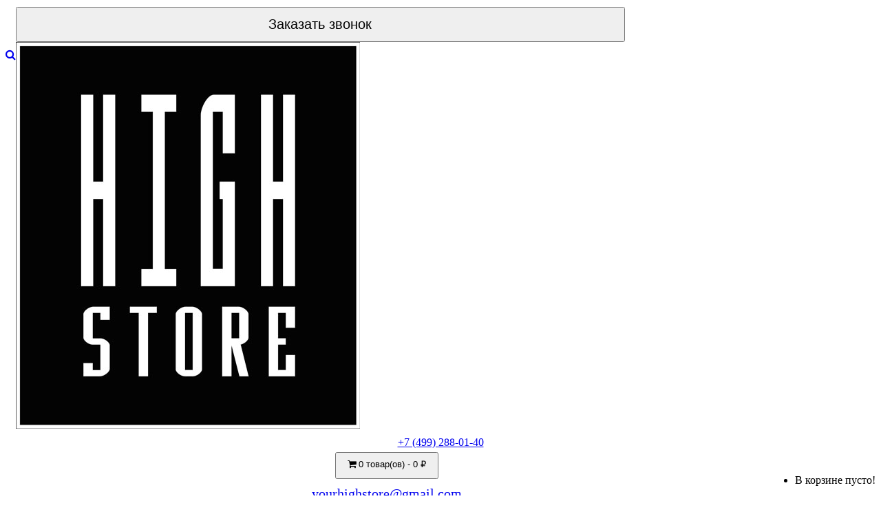

--- FILE ---
content_type: text/html; charset=utf-8
request_url: https://highstore.ru/odezhda-s-simvolikoj-universitetov/
body_size: 22888
content:
<!DOCTYPE html> <!--[if IE]><![endif]--> <!--[if IE 8 ]><html dir="ltr" lang="ru" class="ie8"><![endif]--> <!--[if IE 9 ]><html dir="ltr" lang="ru" class="ie9"><![endif]--> <!--[if (gt IE 9)|!(IE)]><!--> <html dir="ltr" lang="ru"> <!--<![endif]--> <head> <meta charset="UTF-8" /> <meta name="viewport" content="width=device-width, initial-scale=1"> <meta http-equiv="X-UA-Compatible" content="IE=edge"> <meta name="yandex-verification" content="b9316aa070bf148c" /> <meta name="yandex-verification" content="b1658ee7bd4e2259" /> <title>Одежда с символикой университетов и ВУЗов | Highstore</title> <base href="https://highstore.ru/" /> <meta name="description" content="Одежда с символикой твоего университета или ВУЗа от магазина дизайнерской одежды Highstore. Печать логотипов университетов на одежде в Москве с доставкой по всей России." /> <meta property="og:title" content="Одежда с символикой университетов и ВУЗов | Highstore" /> <meta property="og:type" content="website" /> <meta property="og:url" content="https://highstore.ru/odezhda-s-simvolikoj-universitetov/" /> <meta property="og:image" content="https://highstore.ru/image/cache/catalog/zaglav/swits-80x80.jpg" /> <meta property="og:site_name" content="High Store" /> <script src="catalog/view/javascript/jquery/jquery-2.1.1.min.js" type="text/javascript"></script> <link href="catalog/view/javascript/bootstrap/css/bootstrap.min.css" rel="stylesheet" media="screen" /> <script src="catalog/view/javascript/bootstrap/js/bootstrap.min.js" type="text/javascript"></script> <link href="catalog/view/javascript/font-awesome/css/font-awesome.min.css" rel="stylesheet" type="text/css" /> <link href="//fonts.googleapis.com/css?family=Open+Sans:400,400i,300,700" rel="stylesheet" type="text/css" /> <link href="catalog/view/theme/default/stylesheet/stylesheet.css" rel="stylesheet"> <link href="catalog/view/theme/default/stylesheet/showcase/sc-outside.css" type="text/css" rel="stylesheet" media="screen" /> <script src="catalog/view/javascript/common.js" type="text/javascript"></script> <link href="https://highstore.ru/odezhda-s-simvolikoj-universitetov/" rel="" /> <link href="https://highstore.ru/image/catalog/logo.jpg" rel="icon" /> <link href="https://highstore.ru/odezhda-s-simvolikoj-universitetov/" rel="canonical" /> <link rel="stylesheet" href="https://maxcdn.bootstrapcdn.com/font-awesome/4.6.1/css/font-awesome.min.css"> <script type="text/javascript" src="/obrabotka_form.js"></script> <script type="text/javascript" async>(window.Image ? (new Image()) : document.createElement('img')).src = location.protocol + '//vk.com/rtrg?r=elIXr8L1h4m02cBjN0p9CctzT4T*eIggS9tInBNRM2C8p8dhcjKBOHsHIc/toZDrA6sffNVaxdbRKMP9D9dGAAwrDsIJQXuzowlPqDAcmSe4TJacNBEH5/5krUEAKs4miOoclcAob7GbniQnK5qy9fF1ReaksK2VLcWhPxpBwRY-&pixel_id=1000048070';</script> <!-- Yandex.Metrika counter --> <script type="text/javascript" > (function(m,e,t,r,i,k,a){m[i]=m[i]||function(){(m[i].a=m[i].a||[]).push(arguments)}; m[i].l=1*new Date();k=e.createElement(t),a=e.getElementsByTagName(t)[0],k.async=1,k.src=r,a.parentNode.insertBefore(k,a)}) (window, document, "script", "https://mc.yandex.ru/metrika/tag.js", "ym"); ym(39305235, "init", { clickmap:true, trackLinks:true, accurateTrackBounce:true, webvisor:true }); </script> <noscript><div><img src="https://mc.yandex.ru/watch/39305235" style="position:absolute; left:-9999px;" alt="" /></div></noscript> <!-- /Yandex.Metrika counter --> <!-- Google Tag Manager --> <script>(function(w,d,s,l,i){w[l]=w[l]||[];w[l].push({'gtm.start':
  new Date().getTime(),event:'gtm.js'});var f=d.getElementsByTagName(s)[0],
  j=d.createElement(s),dl=l!='dataLayer'?'&l='+l:'';j.async=true;j.src=
  'https://www.googletagmanager.com/gtm.js?id='+i+dl;f.parentNode.insertBefore(j,f);
  })(window,document,'script','dataLayer','GTM-M97QB84');</script> <!-- End Google Tag Manager --> <link rel="stylesheet" type="text/css" href="catalog/view/theme/default/stylesheet/live_search.css" /> <script type="text/javascript"><!--
				var live_search = {
					selector: '#search',
					text_no_matches: 'Не нашли Ваш университет? Напишите нам на почту yourhighstore@gmail.com, и мы бесплатно разработаем дизайн для Вашего вуза в течение двух дней.',
					height: '50px',
					delay: 400
				}

				$(document).ready(function() {
					var html = '';
					html += '<div id="live-search">';
					html += '	<ul>';
					html += '	</ul>';
					html += '</div>';

					$(live_search.selector).after(html);
					$('input[name=\'search\']').autocomplete({
						'source': function(request, response) {
							if ($(live_search.selector + ' input[type=\'text\']').val() == '') {
								$('#live-search').css('display','none');
							}
							else{
								var html = '';
								html += '<li style="text-align: center;height:10px;">';
								html +=		'	<img class="loading" src="catalog/view/theme/default/image/loading.gif" />';
								html +=	'</li>';
								$('#live-search ul').html(html);
								$('#live-search').css('display','block');
							}
							var filter_name = $(live_search.selector + ' input[type=\'text\']').val();

							if (filter_name.length>0) {
								$.ajax({
									url: 'index.php?route=product/live_search&filter_name=' +  encodeURIComponent(request),
									dataType: 'json',
									success: function(products) {
										$('#live-search ul li').remove();
										if (!$.isEmptyObject(products)) {
											var show_image = 1;
											var show_price = 1;
											var show_description = 1;

											$.each(products, function(index,product) {
												var html = '';
												
												html += '<li>';
												html += '<a href="' + product.url + '" title="' + product.name + '">';
												if(product.image && show_image){
													html += '	<div class="product-image"><img alt="' + product.name + '" src="' + product.image + '"></div>';
												}
												html += '	<div class="product-name">' + product.name ;
												if(show_description){
													html += '<p>' + product.extra_info + '</p>';
												}
												html += '</div>';
												if(show_price){
													if (product.special) {
														html += '	<div class="product-price"><span class="special">' + product.price + '</span><span class="price">' + product.special + '</span></div>';
													} else {
														html += '	<div class="product-price"><span class="price">' + product.price + '</span></div>';
													}
												}
												html += '<span style="clear:both"></span>';
												html += '</a>';
												html += '</li>';
												$('#live-search ul').append(html);
											});
										} else {
											var html = '';
											html += '<li style="text-align: left; color:#000; font-size: 1.4em">';
											html +=		live_search.text_no_matches;
											html +=	'</li>';

											$('#live-search ul').html(html);
										}
										$('#live-search ul li').css('height',live_search.height);
										$('#live-search').css('display','block');
										return false;
									}
								});
							}
						},
						'select': function(product) {
							$('input[name=\'search\']').val(product.name);
						}
					});

					$(document).bind( "mouseup touchend", function(e){
					  var container = $('#live-search');
					  if (!container.is(e.target) && container.has(e.target).length === 0)
					  {
					    container.hide();
					  }
					});
				});
			//--></script> <script src="catalog/view/javascript/popup_purchase/jquery.magnific-popup.min.js" type="text/javascript"></script> <link href="catalog/view/javascript/popup_purchase/magnific-popup.css" rel="stylesheet" media="screen" /> <link href="catalog/view/theme/default/stylesheet/popup_purchase/stylesheet.css" rel="stylesheet" media="screen" /> <script type="text/javascript">
        $(function() {
                    var main_product_id = $('input[name=\'product_id\']').val();
          $('#button-cart').before( "<button class='btn btn-primary btn-lg btn-block'>Купить в 1 клик</button>" ).prev().attr('onclick', 'get_popup_purchase(\'' + main_product_id + '\');');
        });
        function get_popup_purchase(product_id) {  
          $.magnificPopup.open({
            tLoading: '<img src="catalog/view/theme/default/stylesheet/popup_purchase/ring-alt.svg" />',
            items: {
              src: 'index.php?route=module/popup_purchase&product_id='+product_id,
              type: 'ajax'
            }
          });
        }
        </script> </head> <body class="product-category-1"> <!-- Google Tag Manager (noscript) --> <noscript><iframe src="https://www.googletagmanager.com/ns.html?id=GTM-M97QB84"
  height="0" width="0" style="display:none;visibility:hidden"></iframe></noscript> <!-- End Google Tag Manager (noscript) --> <header> <nav id="top"> <div class="container"> <div class="row"> <div class="col-sm-3 but_call_back" style="text-align: center; margin-top: 10px; padding-right: 0px !important; padding-left: 0px !important;"> <a href="catalog-tovarov" class="search_header" style="line-height: 140px !important;float:left;"><i class="fa fa-search" aria-hidden="true"></i></a> <button  style="width: 70%; padding: 12px 18px 12px 18px; float: left;" type="button" data-loading-text="Загрузка..." class="btn btn-inverse btn-block btn-lg call_back" data-toggle="modal" data-target="#callback"><span class="pahnu" style="font-size:20px;">Заказать звонок</span></button> </div> <div class="col-sm-4 col-sm-offset-1"> <div id="logo"> <a href="https://highstore.ru/"><img src="https://highstore.ru/image/catalog/logo.jpg" title="High Store" alt="High Store" class="img-responsive" /></a> </div> </div> <div class="col-sm-3 col-sm-offset-1" style="margin-top: 17px; text-align:center;"> <div class="head_left_self" style="display: none;"> <button style="width: 70%; padding: 12px 18px 12px 18px; float: left;" type="button" data-loading-text="Загрузка..." class="btn btn-inverse btn-block btn-lg call_back" data-toggle="modal" data-target="#callback"><span class="pahnu" style="font-size:20px;">Заказать звонок</span></button> </div> <div class="head_right_self"> <div style="margin-bottom: 0px !important; margin-top: -10px;" class="phone-header"> <div style="margin-bottom: 5px;"><a href="tel:+74992880140">+7 (499) 288-01-40</a></div> <!-- <div>8 903 765 46 76</div> --> </div> <div style="display: none; margin-top: 10px !important;font-size: 20px;" class="phone-email phone-email-head"><a href="mailto:yourhighstore@gmail.com">yourhighstore@gmail.com</a></div> </div> <div id="cart" class="btn-group btn-block"> <button style="padding: 8px 16px 12px 16px !important;" type="button" data-toggle="dropdown" data-loading-text="Загрузка..." class="btn btn-inverse btn-block btn-lg dropdown-toggle "><i class="fa fa-shopping-cart"></i> <span id="cart-total">0 товар(ов) - 0 ₽</span></button> <ul class="dropdown-menu pull-right"> <li> <p class="text-center">В корзине пусто!</p> </li> </ul> </div> <div style="margin-top: 10px !important;font-size: 20px;" class="phone-email"><a href="mailto:yourhighstore@gmail.com">yourhighstore@gmail.com</a></div> </div> <div class="head_right_self only-mobile"> <div style="margin-bottom: 10px !important;" class="phone-header">+7 (499) 288-01-40</div> <div style="display: none; margin-top: 10px !important;font-size: 20px;" class="phone-email phone-email-head"><a href="mailto:yourhighstore@gmail.com">yourhighstore@gmail.com</a></div> </div> </div> </div> </nav> </header> <!--Мое меню категорий--> <div class="container"> <nav id="menu" class="navbar"> <div class="navbar-header"><span id="category" class="visible-xs">ГЛАВНОЕ МЕНЮ</span> <button type="button" class="btn btn-navbar navbar-toggle" data-toggle="collapse" data-target="#my-collapse"><i class="fa fa-bars"></i></button> </div> <div class="collapse navbar-collapse general_menu" id="my-collapse"> <div class="center1" style="position: relative; float: right; right: 50%;"> <div class="center2" style="position: relative; float: left; left: 50%; border-bottom: 1px solid #000;"> <ul class="nav navbar-nav"> <li><a href="/" class="slow_scroll">ГЛАВНАЯ</a></li> <li><a href="catalog">КАТАЛОГ</a></li> <li><a href="about-us">О КОМПАНИИ</a></li> <li><a href="delivery">ОПЛАТА/ДОСТАВКА</a></li> <li><a href="sale">ОПТ И СОТРУДНИЧЕСТВО</a></li> <li><a href="contact">КОНТАКТЫ</a></li> </ul> </div> </div> <div class="center1" style="position: relative; float: right; right: 50%;"> <div class="center2" style="position: relative; float: left; left: 50%;"> <ul class="nav navbar-nav"> <li><a href="odejda-s-nomerom/" class="slow_scroll">ОДЕЖДА С НОМЕРОМ</a></li> <li><a href="specials/">ВЕЩИ СО СКИДКАМИ</a></li> <li><a href="individual-order">ОДЕЖДА С ВАШИМ РИСУНКОМ</a></li> <li><a href="prices">ЦЕНЫ</a></li> <li><a href="blog/">БЛОГ</a></li> </ul> </div> </div> </div> </nav> </div> <!--Модальное окно обратного звонка--> <div class="modal fade" id="callback"> <div class="modal-dialog"> <div class="modal-content"> <div class="modal-header"> <h3 class="modal-title">Заказ обратного звонка
                <button class="close" type="button" data-dismiss="modal" style="display: none;"> <i class="glyphicon glyphicon-remove"></i> </button></h3> </div> <div class="modal-body" style="height: auto;" id="forma"> <p>Закажите обратный звонок, и наши операторы проконсультируют Вас по любому вопросу.</p> <form action="obrabotka_form.php" method="post" name="call_back" class="form-horizontal" role="form"> <div class="form-group"> <label class="col-sm-4 control-label">Ваше имя:</label> <div class="col-sm-8"> <input type="text" name="name_call_back" class="form-control" id="name_call_back" placeholder="Имя" autocomplete="off"> </div> </div> <div class="form-group"> <label for="inputPassword3" class="col-sm-4 control-label">Ваш номер телефона:</label> <div class="col-sm-8"> <input type="text" name="phone_call_back" class="form-control" id="phone_call_back" placeholder="+7 (___) ___-__-__" autocomplete="off"> </div> </div> <div class="form-group"> <label for="inputPassword3" class="col-sm-4 control-label">Ваш Email:</label> <div class="col-sm-8"> <input type="email" class="form-control" id="email_call_back" placeholder="Ваш Email" autocomplete="off"> </div> </div> <div class="form-group buttns-zayavka"> <div class="col-sm-4"> </div> <div class="col-sm-8"> <div class="col-sm-8"> <input type="button" class="btn btn-primary" onclick="sendcall()" value="Отправить"> </div> <div class="col-sm-4"> <button class="btn btn-inverse" type="button" data-dismiss="modal">Закрыть</button> </div> <div style="clear:both;"></div> </div> <div style="clear:both;"></div> </div> </form> </div> <div class="modal-body" style="height: auto; display:none;" id="mesage"> <h3 style="text-align: center; line-height: 40px;font-size: 20px;">Спасибо за оставленную заявку. Уставший дизайнер уже побежал к телефону, чтобы Вам перезвонить!</h3> <!--<p class="message-answer">Спасибо Вам за заявку, в ближайшее время мы свяжемся с Вами!</p> <div class="subscribe-box" style="margin-bottom: 10px;"> <h3 class="subscribe-title">Будь в курсе всех конкурсов и скидков, просто оставив свой email:</h3> <div class="subscribe-form"> <form class="form-inline" action="" method="post"> <div class="form-group required"> <div class="col-sm-9"> <input type="email" class="form-control" name="txtemail" id="txtemail" placeholder="Your email here"> </div> <div class="col-sm-3"> <button type="submit" class="btn btn-primary" onclick="return subscribe();">Подписаться</button> </div> <div style="clear:both;"></div> </div> </form> </div> </div>--!> <div class="form-group buttns-zayavka"> <div class="col-sm-4"> </div> <div class="col-sm-8"> <div class="col-sm-8"> <!--<input type="button" class="btn btn-primary" onclick="sendcall()" value="Отправить">--!> </div> <div class="col-sm-4"> <button class="btn btn-inverse" type="button" data-dismiss="modal">Закрыть</button> </div> <div style="clear:both;"></div> </div> <div style="clear:both;"></div> </div> </div> </div> </div> </div> <div class="modal fade bs-example-modal-sm" id="mesage_footer"> <div class="modal-dialog modal-sm"> <div class="modal-content"> <div class="modal-header"> <p class="modal-title" style="line-height: 18px; font-size: 18px;">Спасибо за ваше письмо.
                <button class="close" type="button" data-dismiss="modal"> <i class="glyphicon glyphicon-remove"></i> </button></p> </div> <div class="modal-body" id="mesage"> <p style="font-size:21px;">Мы ответим вам в ближайщее время!</p> </div> <div class="modal-footer"> <button class="btn btn-inverse" type="button" data-dismiss="modal">Закрыть</button> </div> </div> </div> </div> <script>
	function subscribe()
	{
		var emailpattern = /^\w+([\.-]?\w+)*@\w+([\.-]?\w+)*(\.\w{2,3})+$/;
		var email = $('#txtemail').val();
		var email1 = $('#txtemail1').val();
		if (email1!="") {email=email1;}
		if(email != "")
		{
			if(!emailpattern.test(email))
			{
				alert("Неправильный Email");
				return false;
			}
			else
			{
				$.ajax({
					url: 'index.php?route=module/newsletters/news',
					type: 'post',
					data: 'email=' + email,
					dataType: 'json',
					success: function(json) {
						alert(json.message);
					}
					
				});
				return false;
			}
		}
		else
		{
			alert("Email обязательно");
			$(email).focus();
			return false;
		}
	}
</script> <script type="text/javascript">
  $(document).ready(function() {
    $('#carousel').carousel({
      interval: 3500
    })
  });
</script> <div class="container"> <ul class="breadcrumb"> <li><a href="https://highstore.ru/"><i class="fa fa-home"></i></a></li> <li>Одежда с символикой университетов</li> </ul> </ul> <div class="row"> <div id="content" class="col-sm-12"> <div class="row search_category"> <div class="col-sm-8" style="margin-bottom: 10px;"><div id="search" class="input-group"> <input type="text" name="search" value="" placeholder="Поиск товара по каталогу" class="form-control input-lg" /> <span class="input-group-btn"> <button type="button" class="btn btn-default btn-lg"><i class="fa fa-search"></i></button> </span> </div></div> <div class="col-sm-3 col-sm-offset-1 social_icons" style="text-align:center;"> <a href="https://vk.com/the_highstore" target="_blank"><i class="fa fa-vk" aria-hidden="true" style="width:20%; font-size: 50px;"></i></a> <a href="https://www.facebook.com/groups/579737722208750?ref=bookmarks" target="_blank"><i class="fa fa-facebook" aria-hidden="true" style="width:20%; font-size: 50px;"></i></a> <a href="https://www.instagram.com/the_highstore/" target="_blank"><i class="fa fa-instagram" aria-hidden="true" style="width:20%; font-size: 50px;"></i></a> </div> </div> <h1 style="text-align: center;">Одежда с символикой университетов</h1> <div class="category-thumb-decription"> <div class="row" style="display:none;"> <div class="col-sm-2"><img src="https://highstore.ru/image/cache/catalog/zaglav/swits-80x80.jpg" alt="Одежда с символикой университетов" title="Одежда с символикой университетов" class="img-thumbnail" /></div> <div class="col-sm-10"><p><br></p></div> </div> <hr> <!--<h3>Уточнить поиск</h3>--> <!--<div class="row"> <div class="col-sm-3"> <ul> <b>Warning</b>: Invalid argument supplied for foreach() in <b>/home/stepahost/highstore.ru/docs/system/storage/modification/catalog/view/theme/default/template/product/category.tpl</b> on line <b>79</b> </ul> </div> </div>--> <div id="sс-1" class="sc-main showcase"> <div class="sc-grid"> <div class="item-container parent-item"> <div class="item-wrapper img-top"> <div class="item-image"> <a href="https://highstore.ru/odezhda-s-simvolikoj-universitetov/moskva/"> <img src="https://highstore.ru/image/cache/catalog/cities/moscow-300x300.jpg" alt="МОСКВА"> </a> </div> <div class="info-wrapper"> <div class="item-info"> <div class="item-heading"> <a href="https://highstore.ru/odezhda-s-simvolikoj-universitetov/moskva/">
                МОСКВА                                <span class="item-count">905<span class="shtuki"> шт.</span></span> </a> </div> </div> </div> <div class="sc-child"> <div class="sc-child-wrapper"> <div class="sc-parent-info"> </div> <div class="subitem-wrapper"> <div class="item-container"> <div class="item-wrapper img-top"> <div class="item-image"> <a href="https://highstore.ru/odezhda-s-simvolikoj-universitetov/moskva/mgu-lomonosova/"> <img src="https://highstore.ru/image/cache/catalog/vuzicons/1.msu-200x200.jpg" alt="МГУ им.М.В.Ломоносова"> </a> </div> <div class="info-wrapper"> <div class="item-info"> <div class="item-heading"> <a href="https://highstore.ru/odezhda-s-simvolikoj-universitetov/moskva/mgu-lomonosova/">
                          МГУ им.М.В.Ломоносова                                                    <span class="item-count">14<span class="shtuki"> шт.</span></span> </a> </div> </div> </div> <div class="item-image str-down"> <img src="/image/str_down.png"> </div> </div> <div class="str-down izd" style="display: none;"> <div class="col"> <a href="https://highstore.ru/odezhda-s-simvolikoj-universitetov/moskva/mgu-lomonosova/?search_filter=толстовк"> <img src="/image/izd/tolstovka.png" alt="Толстовки"> </a> </div> <div class="col"> <a href="https://highstore.ru/odezhda-s-simvolikoj-universitetov/moskva/mgu-lomonosova/?search_filter=свитшот"> <img src="/image/izd/swetshot.png" alt="Свитшоты"> </a> </div> <div class="col"> <a href="https://highstore.ru/odezhda-s-simvolikoj-universitetov/moskva/mgu-lomonosova/?search_filter=бомбер"> <img src="/image/izd/bomber_mal.png" alt="Бомберы"> </a> </div> <div style="clear:both; padding: 3px 0;"></div> <div class="col" style="margin-left: 20%;"> <a href="https://highstore.ru/odezhda-s-simvolikoj-universitetov/moskva/mgu-lomonosova/?search_filter=футболк"> <img src="/image/izd/footbolka.png" alt="Футболки"> </a> </div> <div class="col"> <a href="https://highstore.ru/odezhda-s-simvolikoj-universitetov/moskva/mgu-lomonosova/?search_filter=поло"> <img src="/image/izd/polo.png" alt="Поло"> </a> </div> <div style="clear:both;"></div> </div> </div> <div class="item-container"> <div class="item-wrapper img-top"> <div class="item-image"> <a href="https://highstore.ru/odezhda-s-simvolikoj-universitetov/moskva/mfti/"> <img src="https://highstore.ru/image/cache/catalog/vuzicons/2.mipt-200x200.jpg" alt="МФТИ"> </a> </div> <div class="info-wrapper"> <div class="item-info"> <div class="item-heading"> <a href="https://highstore.ru/odezhda-s-simvolikoj-universitetov/moskva/mfti/">
                          МФТИ                                                    <span class="item-count">11<span class="shtuki"> шт.</span></span> </a> </div> </div> </div> <div class="item-image str-down"> <img src="/image/str_down.png"> </div> </div> <div class="str-down izd" style="display: none;"> <div class="col"> <a href="https://highstore.ru/odezhda-s-simvolikoj-universitetov/moskva/mfti/?search_filter=толстовк"> <img src="/image/izd/tolstovka.png" alt="Толстовки"> </a> </div> <div class="col"> <a href="https://highstore.ru/odezhda-s-simvolikoj-universitetov/moskva/mfti/?search_filter=свитшот"> <img src="/image/izd/swetshot.png" alt="Свитшоты"> </a> </div> <div class="col"> <a href="https://highstore.ru/odezhda-s-simvolikoj-universitetov/moskva/mfti/?search_filter=бомбер"> <img src="/image/izd/bomber_mal.png" alt="Бомберы"> </a> </div> <div style="clear:both; padding: 3px 0;"></div> <div class="col" style="margin-left: 20%;"> <a href="https://highstore.ru/odezhda-s-simvolikoj-universitetov/moskva/mfti/?search_filter=футболк"> <img src="/image/izd/footbolka.png" alt="Футболки"> </a> </div> <div class="col"> <a href="https://highstore.ru/odezhda-s-simvolikoj-universitetov/moskva/mfti/?search_filter=поло"> <img src="/image/izd/polo.png" alt="Поло"> </a> </div> <div style="clear:both;"></div> </div> </div> <div class="item-container"> <div class="item-wrapper img-top"> <div class="item-image"> <a href="https://highstore.ru/odezhda-s-simvolikoj-universitetov/moskva/niyau-mifi/"> <img src="https://highstore.ru/image/cache/catalog/vuzicons/4.mephi-200x200.jpg" alt="НИЯУ МИФИ"> </a> </div> <div class="info-wrapper"> <div class="item-info"> <div class="item-heading"> <a href="https://highstore.ru/odezhda-s-simvolikoj-universitetov/moskva/niyau-mifi/">
                          НИЯУ МИФИ                                                    <span class="item-count">11<span class="shtuki"> шт.</span></span> </a> </div> </div> </div> <div class="item-image str-down"> <img src="/image/str_down.png"> </div> </div> <div class="str-down izd" style="display: none;"> <div class="col"> <a href="https://highstore.ru/odezhda-s-simvolikoj-universitetov/moskva/niyau-mifi/?search_filter=толстовк"> <img src="/image/izd/tolstovka.png" alt="Толстовки"> </a> </div> <div class="col"> <a href="https://highstore.ru/odezhda-s-simvolikoj-universitetov/moskva/niyau-mifi/?search_filter=свитшот"> <img src="/image/izd/swetshot.png" alt="Свитшоты"> </a> </div> <div class="col"> <a href="https://highstore.ru/odezhda-s-simvolikoj-universitetov/moskva/niyau-mifi/?search_filter=бомбер"> <img src="/image/izd/bomber_mal.png" alt="Бомберы"> </a> </div> <div style="clear:both; padding: 3px 0;"></div> <div class="col" style="margin-left: 20%;"> <a href="https://highstore.ru/odezhda-s-simvolikoj-universitetov/moskva/niyau-mifi/?search_filter=футболк"> <img src="/image/izd/footbolka.png" alt="Футболки"> </a> </div> <div class="col"> <a href="https://highstore.ru/odezhda-s-simvolikoj-universitetov/moskva/niyau-mifi/?search_filter=поло"> <img src="/image/izd/polo.png" alt="Поло"> </a> </div> <div style="clear:both;"></div> </div> </div> <div class="item-container"> <div class="item-wrapper img-top"> <div class="item-image"> <a href="https://highstore.ru/odezhda-s-simvolikoj-universitetov/moskva/mgimo/"> <img src="https://highstore.ru/image/cache/catalog/vuzicons/9.mgimo-200x200.jpg" alt="МГИМО"> </a> </div> <div class="info-wrapper"> <div class="item-info"> <div class="item-heading"> <a href="https://highstore.ru/odezhda-s-simvolikoj-universitetov/moskva/mgimo/">
                          МГИМО                                                    <span class="item-count">11<span class="shtuki"> шт.</span></span> </a> </div> </div> </div> <div class="item-image str-down"> <img src="/image/str_down.png"> </div> </div> <div class="str-down izd" style="display: none;"> <div class="col"> <a href="https://highstore.ru/odezhda-s-simvolikoj-universitetov/moskva/mgimo/?search_filter=толстовк"> <img src="/image/izd/tolstovka.png" alt="Толстовки"> </a> </div> <div class="col"> <a href="https://highstore.ru/odezhda-s-simvolikoj-universitetov/moskva/mgimo/?search_filter=свитшот"> <img src="/image/izd/swetshot.png" alt="Свитшоты"> </a> </div> <div class="col"> <a href="https://highstore.ru/odezhda-s-simvolikoj-universitetov/moskva/mgimo/?search_filter=бомбер"> <img src="/image/izd/bomber_mal.png" alt="Бомберы"> </a> </div> <div style="clear:both; padding: 3px 0;"></div> <div class="col" style="margin-left: 20%;"> <a href="https://highstore.ru/odezhda-s-simvolikoj-universitetov/moskva/mgimo/?search_filter=футболк"> <img src="/image/izd/footbolka.png" alt="Футболки"> </a> </div> <div class="col"> <a href="https://highstore.ru/odezhda-s-simvolikoj-universitetov/moskva/mgimo/?search_filter=поло"> <img src="/image/izd/polo.png" alt="Поло"> </a> </div> <div style="clear:both;"></div> </div> </div> <div class="item-container"> <div class="item-wrapper img-top"> <div class="item-image"> <a href="https://highstore.ru/odezhda-s-simvolikoj-universitetov/moskva/ranh-i-gs/"> <img src="https://highstore.ru/image/cache/catalog/vuzicons/12.ranepa-200x200.jpg" alt="РАНХиГС"> </a> </div> <div class="info-wrapper"> <div class="item-info"> <div class="item-heading"> <a href="https://highstore.ru/odezhda-s-simvolikoj-universitetov/moskva/ranh-i-gs/">
                          РАНХиГС                                                    <span class="item-count">11<span class="shtuki"> шт.</span></span> </a> </div> </div> </div> <div class="item-image str-down"> <img src="/image/str_down.png"> </div> </div> <div class="str-down izd" style="display: none;"> <div class="col"> <a href="https://highstore.ru/odezhda-s-simvolikoj-universitetov/moskva/ranh-i-gs/?search_filter=толстовк"> <img src="/image/izd/tolstovka.png" alt="Толстовки"> </a> </div> <div class="col"> <a href="https://highstore.ru/odezhda-s-simvolikoj-universitetov/moskva/ranh-i-gs/?search_filter=свитшот"> <img src="/image/izd/swetshot.png" alt="Свитшоты"> </a> </div> <div class="col"> <a href="https://highstore.ru/odezhda-s-simvolikoj-universitetov/moskva/ranh-i-gs/?search_filter=бомбер"> <img src="/image/izd/bomber_mal.png" alt="Бомберы"> </a> </div> <div style="clear:both; padding: 3px 0;"></div> <div class="col" style="margin-left: 20%;"> <a href="https://highstore.ru/odezhda-s-simvolikoj-universitetov/moskva/ranh-i-gs/?search_filter=футболк"> <img src="/image/izd/footbolka.png" alt="Футболки"> </a> </div> <div class="col"> <a href="https://highstore.ru/odezhda-s-simvolikoj-universitetov/moskva/ranh-i-gs/?search_filter=поло"> <img src="/image/izd/polo.png" alt="Поло"> </a> </div> <div style="clear:both;"></div> </div> </div> <div class="item-container"> <div class="item-wrapper img-top"> <div class="item-image"> <a href="https://highstore.ru/odezhda-s-simvolikoj-universitetov/moskva/misis/"> <img src="https://highstore.ru/image/cache/catalog/blog/posts/logo-200x200.png" alt="МИСИС"> </a> </div> <div class="info-wrapper"> <div class="item-info"> <div class="item-heading"> <a href="https://highstore.ru/odezhda-s-simvolikoj-universitetov/moskva/misis/">
                          МИСИС                                                    <span class="item-count">11<span class="shtuki"> шт.</span></span> </a> </div> </div> </div> <div class="item-image str-down"> <img src="/image/str_down.png"> </div> </div> <div class="str-down izd" style="display: none;"> <div class="col"> <a href="https://highstore.ru/odezhda-s-simvolikoj-universitetov/moskva/misis/?search_filter=толстовк"> <img src="/image/izd/tolstovka.png" alt="Толстовки"> </a> </div> <div class="col"> <a href="https://highstore.ru/odezhda-s-simvolikoj-universitetov/moskva/misis/?search_filter=свитшот"> <img src="/image/izd/swetshot.png" alt="Свитшоты"> </a> </div> <div class="col"> <a href="https://highstore.ru/odezhda-s-simvolikoj-universitetov/moskva/misis/?search_filter=бомбер"> <img src="/image/izd/bomber_mal.png" alt="Бомберы"> </a> </div> <div style="clear:both; padding: 3px 0;"></div> <div class="col" style="margin-left: 20%;"> <a href="https://highstore.ru/odezhda-s-simvolikoj-universitetov/moskva/misis/?search_filter=футболк"> <img src="/image/izd/footbolka.png" alt="Футболки"> </a> </div> <div class="col"> <a href="https://highstore.ru/odezhda-s-simvolikoj-universitetov/moskva/misis/?search_filter=поло"> <img src="/image/izd/polo.png" alt="Поло"> </a> </div> <div style="clear:both;"></div> </div> </div> <div class="item-container"> <div class="item-wrapper img-top"> <div class="item-image"> <a href="https://highstore.ru/odezhda-s-simvolikoj-universitetov/moskva/rgung-gubkina/"> <img src="https://highstore.ru/image/cache/catalog/vuzicons/20.gubkin-200x200.jpg" alt="РГУНГ им.И.М.Губкина"> </a> </div> <div class="info-wrapper"> <div class="item-info"> <div class="item-heading"> <a href="https://highstore.ru/odezhda-s-simvolikoj-universitetov/moskva/rgung-gubkina/">
                          РГУНГ им.И.М.Губкина                                                    <span class="item-count">11<span class="shtuki"> шт.</span></span> </a> </div> </div> </div> <div class="item-image str-down"> <img src="/image/str_down.png"> </div> </div> <div class="str-down izd" style="display: none;"> <div class="col"> <a href="https://highstore.ru/odezhda-s-simvolikoj-universitetov/moskva/rgung-gubkina/?search_filter=толстовк"> <img src="/image/izd/tolstovka.png" alt="Толстовки"> </a> </div> <div class="col"> <a href="https://highstore.ru/odezhda-s-simvolikoj-universitetov/moskva/rgung-gubkina/?search_filter=свитшот"> <img src="/image/izd/swetshot.png" alt="Свитшоты"> </a> </div> <div class="col"> <a href="https://highstore.ru/odezhda-s-simvolikoj-universitetov/moskva/rgung-gubkina/?search_filter=бомбер"> <img src="/image/izd/bomber_mal.png" alt="Бомберы"> </a> </div> <div style="clear:both; padding: 3px 0;"></div> <div class="col" style="margin-left: 20%;"> <a href="https://highstore.ru/odezhda-s-simvolikoj-universitetov/moskva/rgung-gubkina/?search_filter=футболк"> <img src="/image/izd/footbolka.png" alt="Футболки"> </a> </div> <div class="col"> <a href="https://highstore.ru/odezhda-s-simvolikoj-universitetov/moskva/rgung-gubkina/?search_filter=поло"> <img src="/image/izd/polo.png" alt="Поло"> </a> </div> <div style="clear:both;"></div> </div> </div> <div class="item-container"> <div class="item-wrapper img-top"> <div class="item-image"> <a href="https://highstore.ru/odezhda-s-simvolikoj-universitetov/moskva/rudn/"> <img src="https://highstore.ru/image/cache/catalog/vuzicons/21.rudn-200x200.jpg" alt="РУДН"> </a> </div> <div class="info-wrapper"> <div class="item-info"> <div class="item-heading"> <a href="https://highstore.ru/odezhda-s-simvolikoj-universitetov/moskva/rudn/">
                          РУДН                                                    <span class="item-count">11<span class="shtuki"> шт.</span></span> </a> </div> </div> </div> <div class="item-image str-down"> <img src="/image/str_down.png"> </div> </div> <div class="str-down izd" style="display: none;"> <div class="col"> <a href="https://highstore.ru/odezhda-s-simvolikoj-universitetov/moskva/rudn/?search_filter=толстовк"> <img src="/image/izd/tolstovka.png" alt="Толстовки"> </a> </div> <div class="col"> <a href="https://highstore.ru/odezhda-s-simvolikoj-universitetov/moskva/rudn/?search_filter=свитшот"> <img src="/image/izd/swetshot.png" alt="Свитшоты"> </a> </div> <div class="col"> <a href="https://highstore.ru/odezhda-s-simvolikoj-universitetov/moskva/rudn/?search_filter=бомбер"> <img src="/image/izd/bomber_mal.png" alt="Бомберы"> </a> </div> <div style="clear:both; padding: 3px 0;"></div> <div class="col" style="margin-left: 20%;"> <a href="https://highstore.ru/odezhda-s-simvolikoj-universitetov/moskva/rudn/?search_filter=футболк"> <img src="/image/izd/footbolka.png" alt="Футболки"> </a> </div> <div class="col"> <a href="https://highstore.ru/odezhda-s-simvolikoj-universitetov/moskva/rudn/?search_filter=поло"> <img src="/image/izd/polo.png" alt="Поло"> </a> </div> <div style="clear:both;"></div> </div> </div> <div class="item-container"> <div class="item-wrapper img-top"> <div class="item-image"> <a href="https://highstore.ru/odezhda-s-simvolikoj-universitetov/moskva/mgmu-sechenova/"> <img src="https://highstore.ru/image/cache/catalog/vuzicons/26.sechenov-200x200.jpg" alt="МГМУ им.И.М.Сеченова"> </a> </div> <div class="info-wrapper"> <div class="item-info"> <div class="item-heading"> <a href="https://highstore.ru/odezhda-s-simvolikoj-universitetov/moskva/mgmu-sechenova/">
                          МГМУ им.И.М.Сеченова                                                    <span class="item-count">11<span class="shtuki"> шт.</span></span> </a> </div> </div> </div> <div class="item-image str-down"> <img src="/image/str_down.png"> </div> </div> <div class="str-down izd" style="display: none;"> <div class="col"> <a href="https://highstore.ru/odezhda-s-simvolikoj-universitetov/moskva/mgmu-sechenova/?search_filter=толстовк"> <img src="/image/izd/tolstovka.png" alt="Толстовки"> </a> </div> <div class="col"> <a href="https://highstore.ru/odezhda-s-simvolikoj-universitetov/moskva/mgmu-sechenova/?search_filter=свитшот"> <img src="/image/izd/swetshot.png" alt="Свитшоты"> </a> </div> <div class="col"> <a href="https://highstore.ru/odezhda-s-simvolikoj-universitetov/moskva/mgmu-sechenova/?search_filter=бомбер"> <img src="/image/izd/bomber_mal.png" alt="Бомберы"> </a> </div> <div style="clear:both; padding: 3px 0;"></div> <div class="col" style="margin-left: 20%;"> <a href="https://highstore.ru/odezhda-s-simvolikoj-universitetov/moskva/mgmu-sechenova/?search_filter=футболк"> <img src="/image/izd/footbolka.png" alt="Футболки"> </a> </div> <div class="col"> <a href="https://highstore.ru/odezhda-s-simvolikoj-universitetov/moskva/mgmu-sechenova/?search_filter=поло"> <img src="/image/izd/polo.png" alt="Поло"> </a> </div> <div style="clear:both;"></div> </div> </div> <div class="item-container"> <div class="item-wrapper img-top"> <div class="item-image"> <a href="https://highstore.ru/odezhda-s-simvolikoj-universitetov/moskva/rggu/"> <img src="https://highstore.ru/image/cache/catalog/vuzicons/33.rsuh-200x200.jpg" alt="РГГУ"> </a> </div> <div class="info-wrapper"> <div class="item-info"> <div class="item-heading"> <a href="https://highstore.ru/odezhda-s-simvolikoj-universitetov/moskva/rggu/">
                          РГГУ                                                    <span class="item-count">11<span class="shtuki"> шт.</span></span> </a> </div> </div> </div> <div class="item-image str-down"> <img src="/image/str_down.png"> </div> </div> <div class="str-down izd" style="display: none;"> <div class="col"> <a href="https://highstore.ru/odezhda-s-simvolikoj-universitetov/moskva/rggu/?search_filter=толстовк"> <img src="/image/izd/tolstovka.png" alt="Толстовки"> </a> </div> <div class="col"> <a href="https://highstore.ru/odezhda-s-simvolikoj-universitetov/moskva/rggu/?search_filter=свитшот"> <img src="/image/izd/swetshot.png" alt="Свитшоты"> </a> </div> <div class="col"> <a href="https://highstore.ru/odezhda-s-simvolikoj-universitetov/moskva/rggu/?search_filter=бомбер"> <img src="/image/izd/bomber_mal.png" alt="Бомберы"> </a> </div> <div style="clear:both; padding: 3px 0;"></div> <div class="col" style="margin-left: 20%;"> <a href="https://highstore.ru/odezhda-s-simvolikoj-universitetov/moskva/rggu/?search_filter=футболк"> <img src="/image/izd/footbolka.png" alt="Футболки"> </a> </div> <div class="col"> <a href="https://highstore.ru/odezhda-s-simvolikoj-universitetov/moskva/rggu/?search_filter=поло"> <img src="/image/izd/polo.png" alt="Поло"> </a> </div> <div style="clear:both;"></div> </div> </div> <div class="item-container"> <div class="item-wrapper img-top"> <div class="item-image"> <a href="https://highstore.ru/odezhda-s-simvolikoj-universitetov/moskva/rhtu-mendeleeva/"> <img src="https://highstore.ru/image/cache/catalog/vuzicons/39.mendeleev-200x200.jpg" alt="РХТУ им.Д.И.Менделеева"> </a> </div> <div class="info-wrapper"> <div class="item-info"> <div class="item-heading"> <a href="https://highstore.ru/odezhda-s-simvolikoj-universitetov/moskva/rhtu-mendeleeva/">
                          РХТУ им.Д.И.Менделеева                                                    <span class="item-count">11<span class="shtuki"> шт.</span></span> </a> </div> </div> </div> <div class="item-image str-down"> <img src="/image/str_down.png"> </div> </div> <div class="str-down izd" style="display: none;"> <div class="col"> <a href="https://highstore.ru/odezhda-s-simvolikoj-universitetov/moskva/rhtu-mendeleeva/?search_filter=толстовк"> <img src="/image/izd/tolstovka.png" alt="Толстовки"> </a> </div> <div class="col"> <a href="https://highstore.ru/odezhda-s-simvolikoj-universitetov/moskva/rhtu-mendeleeva/?search_filter=свитшот"> <img src="/image/izd/swetshot.png" alt="Свитшоты"> </a> </div> <div class="col"> <a href="https://highstore.ru/odezhda-s-simvolikoj-universitetov/moskva/rhtu-mendeleeva/?search_filter=бомбер"> <img src="/image/izd/bomber_mal.png" alt="Бомберы"> </a> </div> <div style="clear:both; padding: 3px 0;"></div> <div class="col" style="margin-left: 20%;"> <a href="https://highstore.ru/odezhda-s-simvolikoj-universitetov/moskva/rhtu-mendeleeva/?search_filter=футболк"> <img src="/image/izd/footbolka.png" alt="Футболки"> </a> </div> <div class="col"> <a href="https://highstore.ru/odezhda-s-simvolikoj-universitetov/moskva/rhtu-mendeleeva/?search_filter=поло"> <img src="/image/izd/polo.png" alt="Поло"> </a> </div> <div style="clear:both;"></div> </div> </div> <div class="item-container"> <div class="item-wrapper img-top"> <div class="item-image"> <a href="https://highstore.ru/odezhda-s-simvolikoj-universitetov/moskva/mgyua-kutafina/"> <img src="https://highstore.ru/image/cache/catalog/vuzicons/41.msal-200x200.jpg" alt="МГЮА им.О.Е.Кутафина"> </a> </div> <div class="info-wrapper"> <div class="item-info"> <div class="item-heading"> <a href="https://highstore.ru/odezhda-s-simvolikoj-universitetov/moskva/mgyua-kutafina/">
                          МГЮА им.О.Е.Кутафина                                                    <span class="item-count">11<span class="shtuki"> шт.</span></span> </a> </div> </div> </div> <div class="item-image str-down"> <img src="/image/str_down.png"> </div> </div> <div class="str-down izd" style="display: none;"> <div class="col"> <a href="https://highstore.ru/odezhda-s-simvolikoj-universitetov/moskva/mgyua-kutafina/?search_filter=толстовк"> <img src="/image/izd/tolstovka.png" alt="Толстовки"> </a> </div> <div class="col"> <a href="https://highstore.ru/odezhda-s-simvolikoj-universitetov/moskva/mgyua-kutafina/?search_filter=свитшот"> <img src="/image/izd/swetshot.png" alt="Свитшоты"> </a> </div> <div class="col"> <a href="https://highstore.ru/odezhda-s-simvolikoj-universitetov/moskva/mgyua-kutafina/?search_filter=бомбер"> <img src="/image/izd/bomber_mal.png" alt="Бомберы"> </a> </div> <div style="clear:both; padding: 3px 0;"></div> <div class="col" style="margin-left: 20%;"> <a href="https://highstore.ru/odezhda-s-simvolikoj-universitetov/moskva/mgyua-kutafina/?search_filter=футболк"> <img src="/image/izd/footbolka.png" alt="Футболки"> </a> </div> <div class="col"> <a href="https://highstore.ru/odezhda-s-simvolikoj-universitetov/moskva/mgyua-kutafina/?search_filter=поло"> <img src="/image/izd/polo.png" alt="Поло"> </a> </div> <div style="clear:both;"></div> </div> </div> <div class="item-container"> <div class="item-wrapper img-top"> <div class="item-image"> <a href="https://highstore.ru/odezhda-s-simvolikoj-universitetov/moskva/mirbis/"> <img src="https://highstore.ru/image/cache/catalog/vuzicons/42.mirbis-200x200.jpg" alt="МИРБИС"> </a> </div> <div class="info-wrapper"> <div class="item-info"> <div class="item-heading"> <a href="https://highstore.ru/odezhda-s-simvolikoj-universitetov/moskva/mirbis/">
                          МИРБИС                                                    <span class="item-count">11<span class="shtuki"> шт.</span></span> </a> </div> </div> </div> <div class="item-image str-down"> <img src="/image/str_down.png"> </div> </div> <div class="str-down izd" style="display: none;"> <div class="col"> <a href="https://highstore.ru/odezhda-s-simvolikoj-universitetov/moskva/mirbis/?search_filter=толстовк"> <img src="/image/izd/tolstovka.png" alt="Толстовки"> </a> </div> <div class="col"> <a href="https://highstore.ru/odezhda-s-simvolikoj-universitetov/moskva/mirbis/?search_filter=свитшот"> <img src="/image/izd/swetshot.png" alt="Свитшоты"> </a> </div> <div class="col"> <a href="https://highstore.ru/odezhda-s-simvolikoj-universitetov/moskva/mirbis/?search_filter=бомбер"> <img src="/image/izd/bomber_mal.png" alt="Бомберы"> </a> </div> <div style="clear:both; padding: 3px 0;"></div> <div class="col" style="margin-left: 20%;"> <a href="https://highstore.ru/odezhda-s-simvolikoj-universitetov/moskva/mirbis/?search_filter=футболк"> <img src="/image/izd/footbolka.png" alt="Футболки"> </a> </div> <div class="col"> <a href="https://highstore.ru/odezhda-s-simvolikoj-universitetov/moskva/mirbis/?search_filter=поло"> <img src="/image/izd/polo.png" alt="Поло"> </a> </div> <div style="clear:both;"></div> </div> </div> <div class="item-container"> <div class="item-wrapper img-top"> <div class="item-image"> <a href="https://highstore.ru/odezhda-s-simvolikoj-universitetov/moskva/mgtu-stankin/"> <img src="https://highstore.ru/image/cache/catalog/vuzicons/44.stankin-200x200.jpg" alt="МГТУ Станкин"> </a> </div> <div class="info-wrapper"> <div class="item-info"> <div class="item-heading"> <a href="https://highstore.ru/odezhda-s-simvolikoj-universitetov/moskva/mgtu-stankin/">
                          МГТУ Станкин                                                    <span class="item-count">11<span class="shtuki"> шт.</span></span> </a> </div> </div> </div> <div class="item-image str-down"> <img src="/image/str_down.png"> </div> </div> <div class="str-down izd" style="display: none;"> <div class="col"> <a href="https://highstore.ru/odezhda-s-simvolikoj-universitetov/moskva/mgtu-stankin/?search_filter=толстовк"> <img src="/image/izd/tolstovka.png" alt="Толстовки"> </a> </div> <div class="col"> <a href="https://highstore.ru/odezhda-s-simvolikoj-universitetov/moskva/mgtu-stankin/?search_filter=свитшот"> <img src="/image/izd/swetshot.png" alt="Свитшоты"> </a> </div> <div class="col"> <a href="https://highstore.ru/odezhda-s-simvolikoj-universitetov/moskva/mgtu-stankin/?search_filter=бомбер"> <img src="/image/izd/bomber_mal.png" alt="Бомберы"> </a> </div> <div style="clear:both; padding: 3px 0;"></div> <div class="col" style="margin-left: 20%;"> <a href="https://highstore.ru/odezhda-s-simvolikoj-universitetov/moskva/mgtu-stankin/?search_filter=футболк"> <img src="/image/izd/footbolka.png" alt="Футболки"> </a> </div> <div class="col"> <a href="https://highstore.ru/odezhda-s-simvolikoj-universitetov/moskva/mgtu-stankin/?search_filter=поло"> <img src="/image/izd/polo.png" alt="Поло"> </a> </div> <div style="clear:both;"></div> </div> </div> <div class="item-container"> <div class="item-wrapper img-top"> <div class="item-image"> <a href="https://highstore.ru/odezhda-s-simvolikoj-universitetov/moskva/vavt/"> <img src="https://highstore.ru/image/cache/catalog/vuzicons/46.vavt-200x200.jpg" alt="ВАВТ"> </a> </div> <div class="info-wrapper"> <div class="item-info"> <div class="item-heading"> <a href="https://highstore.ru/odezhda-s-simvolikoj-universitetov/moskva/vavt/">
                          ВАВТ                                                    <span class="item-count">11<span class="shtuki"> шт.</span></span> </a> </div> </div> </div> <div class="item-image str-down"> <img src="/image/str_down.png"> </div> </div> <div class="str-down izd" style="display: none;"> <div class="col"> <a href="https://highstore.ru/odezhda-s-simvolikoj-universitetov/moskva/vavt/?search_filter=толстовк"> <img src="/image/izd/tolstovka.png" alt="Толстовки"> </a> </div> <div class="col"> <a href="https://highstore.ru/odezhda-s-simvolikoj-universitetov/moskva/vavt/?search_filter=свитшот"> <img src="/image/izd/swetshot.png" alt="Свитшоты"> </a> </div> <div class="col"> <a href="https://highstore.ru/odezhda-s-simvolikoj-universitetov/moskva/vavt/?search_filter=бомбер"> <img src="/image/izd/bomber_mal.png" alt="Бомберы"> </a> </div> <div style="clear:both; padding: 3px 0;"></div> <div class="col" style="margin-left: 20%;"> <a href="https://highstore.ru/odezhda-s-simvolikoj-universitetov/moskva/vavt/?search_filter=футболк"> <img src="/image/izd/footbolka.png" alt="Футболки"> </a> </div> <div class="col"> <a href="https://highstore.ru/odezhda-s-simvolikoj-universitetov/moskva/vavt/?search_filter=поло"> <img src="/image/izd/polo.png" alt="Поло"> </a> </div> <div style="clear:both;"></div> </div> </div> <div class="item-container"> <div class="item-wrapper img-top"> <div class="item-image"> <a href="https://highstore.ru/odezhda-s-simvolikoj-universitetov/moskva/mitro/"> <img src="https://highstore.ru/image/cache/catalog/vuzicons/61.mitro-200x200.jpg" alt="МИТРО"> </a> </div> <div class="info-wrapper"> <div class="item-info"> <div class="item-heading"> <a href="https://highstore.ru/odezhda-s-simvolikoj-universitetov/moskva/mitro/">
                          МИТРО                                                    <span class="item-count">11<span class="shtuki"> шт.</span></span> </a> </div> </div> </div> <div class="item-image str-down"> <img src="/image/str_down.png"> </div> </div> <div class="str-down izd" style="display: none;"> <div class="col"> <a href="https://highstore.ru/odezhda-s-simvolikoj-universitetov/moskva/mitro/?search_filter=толстовк"> <img src="/image/izd/tolstovka.png" alt="Толстовки"> </a> </div> <div class="col"> <a href="https://highstore.ru/odezhda-s-simvolikoj-universitetov/moskva/mitro/?search_filter=свитшот"> <img src="/image/izd/swetshot.png" alt="Свитшоты"> </a> </div> <div class="col"> <a href="https://highstore.ru/odezhda-s-simvolikoj-universitetov/moskva/mitro/?search_filter=бомбер"> <img src="/image/izd/bomber_mal.png" alt="Бомберы"> </a> </div> <div style="clear:both; padding: 3px 0;"></div> <div class="col" style="margin-left: 20%;"> <a href="https://highstore.ru/odezhda-s-simvolikoj-universitetov/moskva/mitro/?search_filter=футболк"> <img src="/image/izd/footbolka.png" alt="Футболки"> </a> </div> <div class="col"> <a href="https://highstore.ru/odezhda-s-simvolikoj-universitetov/moskva/mitro/?search_filter=поло"> <img src="/image/izd/polo.png" alt="Поло"> </a> </div> <div style="clear:both;"></div> </div> </div> <div class="item-container"> <div class="item-wrapper img-top"> <div class="item-image"> <a href="https://highstore.ru/odezhda-s-simvolikoj-universitetov/moskva/guu/"> <img src="https://highstore.ru/image/cache/catalog/vuzicons/60.guu-200x200.jpg" alt="ГУУ"> </a> </div> <div class="info-wrapper"> <div class="item-info"> <div class="item-heading"> <a href="https://highstore.ru/odezhda-s-simvolikoj-universitetov/moskva/guu/">
                          ГУУ                                                    <span class="item-count">11<span class="shtuki"> шт.</span></span> </a> </div> </div> </div> <div class="item-image str-down"> <img src="/image/str_down.png"> </div> </div> <div class="str-down izd" style="display: none;"> <div class="col"> <a href="https://highstore.ru/odezhda-s-simvolikoj-universitetov/moskva/guu/?search_filter=толстовк"> <img src="/image/izd/tolstovka.png" alt="Толстовки"> </a> </div> <div class="col"> <a href="https://highstore.ru/odezhda-s-simvolikoj-universitetov/moskva/guu/?search_filter=свитшот"> <img src="/image/izd/swetshot.png" alt="Свитшоты"> </a> </div> <div class="col"> <a href="https://highstore.ru/odezhda-s-simvolikoj-universitetov/moskva/guu/?search_filter=бомбер"> <img src="/image/izd/bomber_mal.png" alt="Бомберы"> </a> </div> <div style="clear:both; padding: 3px 0;"></div> <div class="col" style="margin-left: 20%;"> <a href="https://highstore.ru/odezhda-s-simvolikoj-universitetov/moskva/guu/?search_filter=футболк"> <img src="/image/izd/footbolka.png" alt="Футболки"> </a> </div> <div class="col"> <a href="https://highstore.ru/odezhda-s-simvolikoj-universitetov/moskva/guu/?search_filter=поло"> <img src="/image/izd/polo.png" alt="Поло"> </a> </div> <div style="clear:both;"></div> </div> </div> <div class="item-container"> <div class="item-wrapper img-top"> <div class="item-image"> <a href="https://highstore.ru/odezhda-s-simvolikoj-universitetov/moskva/rgsu/"> <img src="https://highstore.ru/image/cache/catalog/vuzicons/97.rgsu-200x200.jpg" alt="РГСУ"> </a> </div> <div class="info-wrapper"> <div class="item-info"> <div class="item-heading"> <a href="https://highstore.ru/odezhda-s-simvolikoj-universitetov/moskva/rgsu/">
                          РГСУ                                                    <span class="item-count">11<span class="shtuki"> шт.</span></span> </a> </div> </div> </div> <div class="item-image str-down"> <img src="/image/str_down.png"> </div> </div> <div class="str-down izd" style="display: none;"> <div class="col"> <a href="https://highstore.ru/odezhda-s-simvolikoj-universitetov/moskva/rgsu/?search_filter=толстовк"> <img src="/image/izd/tolstovka.png" alt="Толстовки"> </a> </div> <div class="col"> <a href="https://highstore.ru/odezhda-s-simvolikoj-universitetov/moskva/rgsu/?search_filter=свитшот"> <img src="/image/izd/swetshot.png" alt="Свитшоты"> </a> </div> <div class="col"> <a href="https://highstore.ru/odezhda-s-simvolikoj-universitetov/moskva/rgsu/?search_filter=бомбер"> <img src="/image/izd/bomber_mal.png" alt="Бомберы"> </a> </div> <div style="clear:both; padding: 3px 0;"></div> <div class="col" style="margin-left: 20%;"> <a href="https://highstore.ru/odezhda-s-simvolikoj-universitetov/moskva/rgsu/?search_filter=футболк"> <img src="/image/izd/footbolka.png" alt="Футболки"> </a> </div> <div class="col"> <a href="https://highstore.ru/odezhda-s-simvolikoj-universitetov/moskva/rgsu/?search_filter=поло"> <img src="/image/izd/polo.png" alt="Поло"> </a> </div> <div style="clear:both;"></div> </div> </div> <div class="item-container"> <div class="item-wrapper img-top"> <div class="item-image"> <a href="https://highstore.ru/odezhda-s-simvolikoj-universitetov/moskva/miet/"> <img src="https://highstore.ru/image/cache/catalog/vuzicons/51.miet-200x200.jpg" alt="МИЭТ"> </a> </div> <div class="info-wrapper"> <div class="item-info"> <div class="item-heading"> <a href="https://highstore.ru/odezhda-s-simvolikoj-universitetov/moskva/miet/">
                          МИЭТ                                                    <span class="item-count">11<span class="shtuki"> шт.</span></span> </a> </div> </div> </div> <div class="item-image str-down"> <img src="/image/str_down.png"> </div> </div> <div class="str-down izd" style="display: none;"> <div class="col"> <a href="https://highstore.ru/odezhda-s-simvolikoj-universitetov/moskva/miet/?search_filter=толстовк"> <img src="/image/izd/tolstovka.png" alt="Толстовки"> </a> </div> <div class="col"> <a href="https://highstore.ru/odezhda-s-simvolikoj-universitetov/moskva/miet/?search_filter=свитшот"> <img src="/image/izd/swetshot.png" alt="Свитшоты"> </a> </div> <div class="col"> <a href="https://highstore.ru/odezhda-s-simvolikoj-universitetov/moskva/miet/?search_filter=бомбер"> <img src="/image/izd/bomber_mal.png" alt="Бомберы"> </a> </div> <div style="clear:both; padding: 3px 0;"></div> <div class="col" style="margin-left: 20%;"> <a href="https://highstore.ru/odezhda-s-simvolikoj-universitetov/moskva/miet/?search_filter=футболк"> <img src="/image/izd/footbolka.png" alt="Футболки"> </a> </div> <div class="col"> <a href="https://highstore.ru/odezhda-s-simvolikoj-universitetov/moskva/miet/?search_filter=поло"> <img src="/image/izd/polo.png" alt="Поло"> </a> </div> <div style="clear:both;"></div> </div> </div> <div class="item-container"> <div class="item-wrapper img-top"> <div class="item-image"> <a href="https://highstore.ru/odezhda-s-simvolikoj-universitetov/moskva/madi/"> <img src="https://highstore.ru/image/cache/catalog/vuzicons/66.madi-200x200.jpg" alt="МАДИ"> </a> </div> <div class="info-wrapper"> <div class="item-info"> <div class="item-heading"> <a href="https://highstore.ru/odezhda-s-simvolikoj-universitetov/moskva/madi/">
                          МАДИ                                                    <span class="item-count">11<span class="shtuki"> шт.</span></span> </a> </div> </div> </div> <div class="item-image str-down"> <img src="/image/str_down.png"> </div> </div> <div class="str-down izd" style="display: none;"> <div class="col"> <a href="https://highstore.ru/odezhda-s-simvolikoj-universitetov/moskva/madi/?search_filter=толстовк"> <img src="/image/izd/tolstovka.png" alt="Толстовки"> </a> </div> <div class="col"> <a href="https://highstore.ru/odezhda-s-simvolikoj-universitetov/moskva/madi/?search_filter=свитшот"> <img src="/image/izd/swetshot.png" alt="Свитшоты"> </a> </div> <div class="col"> <a href="https://highstore.ru/odezhda-s-simvolikoj-universitetov/moskva/madi/?search_filter=бомбер"> <img src="/image/izd/bomber_mal.png" alt="Бомберы"> </a> </div> <div style="clear:both; padding: 3px 0;"></div> <div class="col" style="margin-left: 20%;"> <a href="https://highstore.ru/odezhda-s-simvolikoj-universitetov/moskva/madi/?search_filter=футболк"> <img src="/image/izd/footbolka.png" alt="Футболки"> </a> </div> <div class="col"> <a href="https://highstore.ru/odezhda-s-simvolikoj-universitetov/moskva/madi/?search_filter=поло"> <img src="/image/izd/polo.png" alt="Поло"> </a> </div> <div style="clear:both;"></div> </div> </div> <div class="item-container"> <div class="item-wrapper img-top"> <div class="item-image"> <a href="https://highstore.ru/odezhda-s-simvolikoj-universitetov/moskva/mgsu/"> <img src="https://highstore.ru/image/cache/catalog/vuzicons/69.mgsu-200x200.jpg" alt="МГСУ"> </a> </div> <div class="info-wrapper"> <div class="item-info"> <div class="item-heading"> <a href="https://highstore.ru/odezhda-s-simvolikoj-universitetov/moskva/mgsu/">
                          МГСУ                                                    <span class="item-count">11<span class="shtuki"> шт.</span></span> </a> </div> </div> </div> <div class="item-image str-down"> <img src="/image/str_down.png"> </div> </div> <div class="str-down izd" style="display: none;"> <div class="col"> <a href="https://highstore.ru/odezhda-s-simvolikoj-universitetov/moskva/mgsu/?search_filter=толстовк"> <img src="/image/izd/tolstovka.png" alt="Толстовки"> </a> </div> <div class="col"> <a href="https://highstore.ru/odezhda-s-simvolikoj-universitetov/moskva/mgsu/?search_filter=свитшот"> <img src="/image/izd/swetshot.png" alt="Свитшоты"> </a> </div> <div class="col"> <a href="https://highstore.ru/odezhda-s-simvolikoj-universitetov/moskva/mgsu/?search_filter=бомбер"> <img src="/image/izd/bomber_mal.png" alt="Бомберы"> </a> </div> <div style="clear:both; padding: 3px 0;"></div> <div class="col" style="margin-left: 20%;"> <a href="https://highstore.ru/odezhda-s-simvolikoj-universitetov/moskva/mgsu/?search_filter=футболк"> <img src="/image/izd/footbolka.png" alt="Футболки"> </a> </div> <div class="col"> <a href="https://highstore.ru/odezhda-s-simvolikoj-universitetov/moskva/mgsu/?search_filter=поло"> <img src="/image/izd/polo.png" alt="Поло"> </a> </div> <div style="clear:both;"></div> </div> </div> <div class="item-container"> <div class="item-wrapper img-top"> <div class="item-image"> <a href="https://highstore.ru/odezhda-s-simvolikoj-universitetov/moskva/miit/"> <img src="https://highstore.ru/image/cache/catalog/vuzicons/74.miit-200x200.jpg" alt="МИИТ"> </a> </div> <div class="info-wrapper"> <div class="item-info"> <div class="item-heading"> <a href="https://highstore.ru/odezhda-s-simvolikoj-universitetov/moskva/miit/">
                          МИИТ                                                    <span class="item-count">11<span class="shtuki"> шт.</span></span> </a> </div> </div> </div> <div class="item-image str-down"> <img src="/image/str_down.png"> </div> </div> <div class="str-down izd" style="display: none;"> <div class="col"> <a href="https://highstore.ru/odezhda-s-simvolikoj-universitetov/moskva/miit/?search_filter=толстовк"> <img src="/image/izd/tolstovka.png" alt="Толстовки"> </a> </div> <div class="col"> <a href="https://highstore.ru/odezhda-s-simvolikoj-universitetov/moskva/miit/?search_filter=свитшот"> <img src="/image/izd/swetshot.png" alt="Свитшоты"> </a> </div> <div class="col"> <a href="https://highstore.ru/odezhda-s-simvolikoj-universitetov/moskva/miit/?search_filter=бомбер"> <img src="/image/izd/bomber_mal.png" alt="Бомберы"> </a> </div> <div style="clear:both; padding: 3px 0;"></div> <div class="col" style="margin-left: 20%;"> <a href="https://highstore.ru/odezhda-s-simvolikoj-universitetov/moskva/miit/?search_filter=футболк"> <img src="/image/izd/footbolka.png" alt="Футболки"> </a> </div> <div class="col"> <a href="https://highstore.ru/odezhda-s-simvolikoj-universitetov/moskva/miit/?search_filter=поло"> <img src="/image/izd/polo.png" alt="Поло"> </a> </div> <div style="clear:both;"></div> </div> </div> <div class="item-container"> <div class="item-wrapper img-top"> <div class="item-image"> <a href="https://highstore.ru/odezhda-s-simvolikoj-universitetov/moskva/mirea/"> <img src="https://highstore.ru/image/cache/catalog/vuzicons/79.mirea-200x200.jpg" alt="МИРЭА"> </a> </div> <div class="info-wrapper"> <div class="item-info"> <div class="item-heading"> <a href="https://highstore.ru/odezhda-s-simvolikoj-universitetov/moskva/mirea/">
                          МИРЭА                                                    <span class="item-count">11<span class="shtuki"> шт.</span></span> </a> </div> </div> </div> <div class="item-image str-down"> <img src="/image/str_down.png"> </div> </div> <div class="str-down izd" style="display: none;"> <div class="col"> <a href="https://highstore.ru/odezhda-s-simvolikoj-universitetov/moskva/mirea/?search_filter=толстовк"> <img src="/image/izd/tolstovka.png" alt="Толстовки"> </a> </div> <div class="col"> <a href="https://highstore.ru/odezhda-s-simvolikoj-universitetov/moskva/mirea/?search_filter=свитшот"> <img src="/image/izd/swetshot.png" alt="Свитшоты"> </a> </div> <div class="col"> <a href="https://highstore.ru/odezhda-s-simvolikoj-universitetov/moskva/mirea/?search_filter=бомбер"> <img src="/image/izd/bomber_mal.png" alt="Бомберы"> </a> </div> <div style="clear:both; padding: 3px 0;"></div> <div class="col" style="margin-left: 20%;"> <a href="https://highstore.ru/odezhda-s-simvolikoj-universitetov/moskva/mirea/?search_filter=футболк"> <img src="/image/izd/footbolka.png" alt="Футболки"> </a> </div> <div class="col"> <a href="https://highstore.ru/odezhda-s-simvolikoj-universitetov/moskva/mirea/?search_filter=поло"> <img src="/image/izd/polo.png" alt="Поло"> </a> </div> <div style="clear:both;"></div> </div> </div> <div class="item-container"> <div class="item-wrapper img-top"> <div class="item-image"> <a href="https://highstore.ru/odezhda-s-simvolikoj-universitetov/moskva/rosnou/"> <img src="https://highstore.ru/image/cache/catalog/vuzicons/88.rosnou-200x200.jpg" alt="РосНОУ"> </a> </div> <div class="info-wrapper"> <div class="item-info"> <div class="item-heading"> <a href="https://highstore.ru/odezhda-s-simvolikoj-universitetov/moskva/rosnou/">
                          РосНОУ                                                    <span class="item-count">11<span class="shtuki"> шт.</span></span> </a> </div> </div> </div> <div class="item-image str-down"> <img src="/image/str_down.png"> </div> </div> <div class="str-down izd" style="display: none;"> <div class="col"> <a href="https://highstore.ru/odezhda-s-simvolikoj-universitetov/moskva/rosnou/?search_filter=толстовк"> <img src="/image/izd/tolstovka.png" alt="Толстовки"> </a> </div> <div class="col"> <a href="https://highstore.ru/odezhda-s-simvolikoj-universitetov/moskva/rosnou/?search_filter=свитшот"> <img src="/image/izd/swetshot.png" alt="Свитшоты"> </a> </div> <div class="col"> <a href="https://highstore.ru/odezhda-s-simvolikoj-universitetov/moskva/rosnou/?search_filter=бомбер"> <img src="/image/izd/bomber_mal.png" alt="Бомберы"> </a> </div> <div style="clear:both; padding: 3px 0;"></div> <div class="col" style="margin-left: 20%;"> <a href="https://highstore.ru/odezhda-s-simvolikoj-universitetov/moskva/rosnou/?search_filter=футболк"> <img src="/image/izd/footbolka.png" alt="Футболки"> </a> </div> <div class="col"> <a href="https://highstore.ru/odezhda-s-simvolikoj-universitetov/moskva/rosnou/?search_filter=поло"> <img src="/image/izd/polo.png" alt="Поло"> </a> </div> <div style="clear:both;"></div> </div> </div> <div class="item-container"> <div class="item-wrapper img-top"> <div class="item-image"> <a href="https://highstore.ru/odezhda-s-simvolikoj-universitetov/moskva/agz-mchs/"> <img src="https://highstore.ru/image/cache/catalog/vuzicons/98-200x200.jpg" alt="АГЗ МЧС"> </a> </div> <div class="info-wrapper"> <div class="item-info"> <div class="item-heading"> <a href="https://highstore.ru/odezhda-s-simvolikoj-universitetov/moskva/agz-mchs/">
                          АГЗ МЧС                                                    <span class="item-count">11<span class="shtuki"> шт.</span></span> </a> </div> </div> </div> <div class="item-image str-down"> <img src="/image/str_down.png"> </div> </div> <div class="str-down izd" style="display: none;"> <div class="col"> <a href="https://highstore.ru/odezhda-s-simvolikoj-universitetov/moskva/agz-mchs/?search_filter=толстовк"> <img src="/image/izd/tolstovka.png" alt="Толстовки"> </a> </div> <div class="col"> <a href="https://highstore.ru/odezhda-s-simvolikoj-universitetov/moskva/agz-mchs/?search_filter=свитшот"> <img src="/image/izd/swetshot.png" alt="Свитшоты"> </a> </div> <div class="col"> <a href="https://highstore.ru/odezhda-s-simvolikoj-universitetov/moskva/agz-mchs/?search_filter=бомбер"> <img src="/image/izd/bomber_mal.png" alt="Бомберы"> </a> </div> <div style="clear:both; padding: 3px 0;"></div> <div class="col" style="margin-left: 20%;"> <a href="https://highstore.ru/odezhda-s-simvolikoj-universitetov/moskva/agz-mchs/?search_filter=футболк"> <img src="/image/izd/footbolka.png" alt="Футболки"> </a> </div> <div class="col"> <a href="https://highstore.ru/odezhda-s-simvolikoj-universitetov/moskva/agz-mchs/?search_filter=поло"> <img src="/image/izd/polo.png" alt="Поло"> </a> </div> <div style="clear:both;"></div> </div> </div> <div class="item-container"> <div class="item-wrapper img-top"> <div class="item-image"> <a href="https://highstore.ru/odezhda-s-simvolikoj-universitetov/moskva/agps-mchs/"> <img src="https://highstore.ru/image/cache/catalog/vuzicons/99-200x200.jpg" alt="АГПС МЧС"> </a> </div> <div class="info-wrapper"> <div class="item-info"> <div class="item-heading"> <a href="https://highstore.ru/odezhda-s-simvolikoj-universitetov/moskva/agps-mchs/">
                          АГПС МЧС                                                    <span class="item-count">11<span class="shtuki"> шт.</span></span> </a> </div> </div> </div> <div class="item-image str-down"> <img src="/image/str_down.png"> </div> </div> <div class="str-down izd" style="display: none;"> <div class="col"> <a href="https://highstore.ru/odezhda-s-simvolikoj-universitetov/moskva/agps-mchs/?search_filter=толстовк"> <img src="/image/izd/tolstovka.png" alt="Толстовки"> </a> </div> <div class="col"> <a href="https://highstore.ru/odezhda-s-simvolikoj-universitetov/moskva/agps-mchs/?search_filter=свитшот"> <img src="/image/izd/swetshot.png" alt="Свитшоты"> </a> </div> <div class="col"> <a href="https://highstore.ru/odezhda-s-simvolikoj-universitetov/moskva/agps-mchs/?search_filter=бомбер"> <img src="/image/izd/bomber_mal.png" alt="Бомберы"> </a> </div> <div style="clear:both; padding: 3px 0;"></div> <div class="col" style="margin-left: 20%;"> <a href="https://highstore.ru/odezhda-s-simvolikoj-universitetov/moskva/agps-mchs/?search_filter=футболк"> <img src="/image/izd/footbolka.png" alt="Футболки"> </a> </div> <div class="col"> <a href="https://highstore.ru/odezhda-s-simvolikoj-universitetov/moskva/agps-mchs/?search_filter=поло"> <img src="/image/izd/polo.png" alt="Поло"> </a> </div> <div style="clear:both;"></div> </div> </div> <div class="item-container"> <div class="item-wrapper img-top"> <div class="item-image"> <a href="https://highstore.ru/odezhda-s-simvolikoj-universitetov/moskva/au-mvd/"> <img src="https://highstore.ru/image/cache/catalog/vuzicons/100-200x200.jpg" alt="АУ МВД"> </a> </div> <div class="info-wrapper"> <div class="item-info"> <div class="item-heading"> <a href="https://highstore.ru/odezhda-s-simvolikoj-universitetov/moskva/au-mvd/">
                          АУ МВД                                                    <span class="item-count">11<span class="shtuki"> шт.</span></span> </a> </div> </div> </div> <div class="item-image str-down"> <img src="/image/str_down.png"> </div> </div> <div class="str-down izd" style="display: none;"> <div class="col"> <a href="https://highstore.ru/odezhda-s-simvolikoj-universitetov/moskva/au-mvd/?search_filter=толстовк"> <img src="/image/izd/tolstovka.png" alt="Толстовки"> </a> </div> <div class="col"> <a href="https://highstore.ru/odezhda-s-simvolikoj-universitetov/moskva/au-mvd/?search_filter=свитшот"> <img src="/image/izd/swetshot.png" alt="Свитшоты"> </a> </div> <div class="col"> <a href="https://highstore.ru/odezhda-s-simvolikoj-universitetov/moskva/au-mvd/?search_filter=бомбер"> <img src="/image/izd/bomber_mal.png" alt="Бомберы"> </a> </div> <div style="clear:both; padding: 3px 0;"></div> <div class="col" style="margin-left: 20%;"> <a href="https://highstore.ru/odezhda-s-simvolikoj-universitetov/moskva/au-mvd/?search_filter=футболк"> <img src="/image/izd/footbolka.png" alt="Футболки"> </a> </div> <div class="col"> <a href="https://highstore.ru/odezhda-s-simvolikoj-universitetov/moskva/au-mvd/?search_filter=поло"> <img src="/image/izd/polo.png" alt="Поло"> </a> </div> <div style="clear:both;"></div> </div> </div> <div class="item-container"> <div class="item-wrapper img-top"> <div class="item-image"> <a href="https://highstore.ru/odezhda-s-simvolikoj-universitetov/moskva/afsb-rf/"> <img src="https://highstore.ru/image/cache/catalog/vuzicons/101-200x200.jpg" alt="АФСБ РФ"> </a> </div> <div class="info-wrapper"> <div class="item-info"> <div class="item-heading"> <a href="https://highstore.ru/odezhda-s-simvolikoj-universitetov/moskva/afsb-rf/">
                          АФСБ РФ                                                    <span class="item-count">11<span class="shtuki"> шт.</span></span> </a> </div> </div> </div> <div class="item-image str-down"> <img src="/image/str_down.png"> </div> </div> <div class="str-down izd" style="display: none;"> <div class="col"> <a href="https://highstore.ru/odezhda-s-simvolikoj-universitetov/moskva/afsb-rf/?search_filter=толстовк"> <img src="/image/izd/tolstovka.png" alt="Толстовки"> </a> </div> <div class="col"> <a href="https://highstore.ru/odezhda-s-simvolikoj-universitetov/moskva/afsb-rf/?search_filter=свитшот"> <img src="/image/izd/swetshot.png" alt="Свитшоты"> </a> </div> <div class="col"> <a href="https://highstore.ru/odezhda-s-simvolikoj-universitetov/moskva/afsb-rf/?search_filter=бомбер"> <img src="/image/izd/bomber_mal.png" alt="Бомберы"> </a> </div> <div style="clear:both; padding: 3px 0;"></div> <div class="col" style="margin-left: 20%;"> <a href="https://highstore.ru/odezhda-s-simvolikoj-universitetov/moskva/afsb-rf/?search_filter=футболк"> <img src="/image/izd/footbolka.png" alt="Футболки"> </a> </div> <div class="col"> <a href="https://highstore.ru/odezhda-s-simvolikoj-universitetov/moskva/afsb-rf/?search_filter=поло"> <img src="/image/izd/polo.png" alt="Поло"> </a> </div> <div style="clear:both;"></div> </div> </div> <div class="item-container"> <div class="item-wrapper img-top"> <div class="item-image"> <a href="https://highstore.ru/odezhda-s-simvolikoj-universitetov/moskva/vgik/"> <img src="https://highstore.ru/image/cache/catalog/vuzicons/102-200x200.jpg" alt="ВГИК"> </a> </div> <div class="info-wrapper"> <div class="item-info"> <div class="item-heading"> <a href="https://highstore.ru/odezhda-s-simvolikoj-universitetov/moskva/vgik/">
                          ВГИК                                                    <span class="item-count">11<span class="shtuki"> шт.</span></span> </a> </div> </div> </div> <div class="item-image str-down"> <img src="/image/str_down.png"> </div> </div> <div class="str-down izd" style="display: none;"> <div class="col"> <a href="https://highstore.ru/odezhda-s-simvolikoj-universitetov/moskva/vgik/?search_filter=толстовк"> <img src="/image/izd/tolstovka.png" alt="Толстовки"> </a> </div> <div class="col"> <a href="https://highstore.ru/odezhda-s-simvolikoj-universitetov/moskva/vgik/?search_filter=свитшот"> <img src="/image/izd/swetshot.png" alt="Свитшоты"> </a> </div> <div class="col"> <a href="https://highstore.ru/odezhda-s-simvolikoj-universitetov/moskva/vgik/?search_filter=бомбер"> <img src="/image/izd/bomber_mal.png" alt="Бомберы"> </a> </div> <div style="clear:both; padding: 3px 0;"></div> <div class="col" style="margin-left: 20%;"> <a href="https://highstore.ru/odezhda-s-simvolikoj-universitetov/moskva/vgik/?search_filter=футболк"> <img src="/image/izd/footbolka.png" alt="Футболки"> </a> </div> <div class="col"> <a href="https://highstore.ru/odezhda-s-simvolikoj-universitetov/moskva/vgik/?search_filter=поло"> <img src="/image/izd/polo.png" alt="Поло"> </a> </div> <div style="clear:both;"></div> </div> </div> <div class="item-container"> <div class="item-wrapper img-top"> <div class="item-image"> <a href="https://highstore.ru/odezhda-s-simvolikoj-universitetov/moskva/vguyu/"> <img src="https://highstore.ru/image/cache/catalog/vuzicons/103-200x200.jpg" alt="ВГУЮ"> </a> </div> <div class="info-wrapper"> <div class="item-info"> <div class="item-heading"> <a href="https://highstore.ru/odezhda-s-simvolikoj-universitetov/moskva/vguyu/">
                          ВГУЮ                                                    <span class="item-count">11<span class="shtuki"> шт.</span></span> </a> </div> </div> </div> <div class="item-image str-down"> <img src="/image/str_down.png"> </div> </div> <div class="str-down izd" style="display: none;"> <div class="col"> <a href="https://highstore.ru/odezhda-s-simvolikoj-universitetov/moskva/vguyu/?search_filter=толстовк"> <img src="/image/izd/tolstovka.png" alt="Толстовки"> </a> </div> <div class="col"> <a href="https://highstore.ru/odezhda-s-simvolikoj-universitetov/moskva/vguyu/?search_filter=свитшот"> <img src="/image/izd/swetshot.png" alt="Свитшоты"> </a> </div> <div class="col"> <a href="https://highstore.ru/odezhda-s-simvolikoj-universitetov/moskva/vguyu/?search_filter=бомбер"> <img src="/image/izd/bomber_mal.png" alt="Бомберы"> </a> </div> <div style="clear:both; padding: 3px 0;"></div> <div class="col" style="margin-left: 20%;"> <a href="https://highstore.ru/odezhda-s-simvolikoj-universitetov/moskva/vguyu/?search_filter=футболк"> <img src="/image/izd/footbolka.png" alt="Футболки"> </a> </div> <div class="col"> <a href="https://highstore.ru/odezhda-s-simvolikoj-universitetov/moskva/vguyu/?search_filter=поло"> <img src="/image/izd/polo.png" alt="Поло"> </a> </div> <div style="clear:both;"></div> </div> </div> <div class="item-container"> <div class="item-wrapper img-top"> <div class="item-image"> <a href="https://highstore.ru/odezhda-s-simvolikoj-universitetov/moskva/vumo-rf/"> <img src="https://highstore.ru/image/cache/catalog/vuzicons/106-200x200.jpg" alt="ВУМО РФ"> </a> </div> <div class="info-wrapper"> <div class="item-info"> <div class="item-heading"> <a href="https://highstore.ru/odezhda-s-simvolikoj-universitetov/moskva/vumo-rf/">
                          ВУМО РФ                                                    <span class="item-count">11<span class="shtuki"> шт.</span></span> </a> </div> </div> </div> <div class="item-image str-down"> <img src="/image/str_down.png"> </div> </div> <div class="str-down izd" style="display: none;"> <div class="col"> <a href="https://highstore.ru/odezhda-s-simvolikoj-universitetov/moskva/vumo-rf/?search_filter=толстовк"> <img src="/image/izd/tolstovka.png" alt="Толстовки"> </a> </div> <div class="col"> <a href="https://highstore.ru/odezhda-s-simvolikoj-universitetov/moskva/vumo-rf/?search_filter=свитшот"> <img src="/image/izd/swetshot.png" alt="Свитшоты"> </a> </div> <div class="col"> <a href="https://highstore.ru/odezhda-s-simvolikoj-universitetov/moskva/vumo-rf/?search_filter=бомбер"> <img src="/image/izd/bomber_mal.png" alt="Бомберы"> </a> </div> <div style="clear:both; padding: 3px 0;"></div> <div class="col" style="margin-left: 20%;"> <a href="https://highstore.ru/odezhda-s-simvolikoj-universitetov/moskva/vumo-rf/?search_filter=футболк"> <img src="/image/izd/footbolka.png" alt="Футболки"> </a> </div> <div class="col"> <a href="https://highstore.ru/odezhda-s-simvolikoj-universitetov/moskva/vumo-rf/?search_filter=поло"> <img src="/image/izd/polo.png" alt="Поло"> </a> </div> <div style="clear:both;"></div> </div> </div> <div class="item-container"> <div class="item-wrapper img-top"> <div class="item-image"> <a href="https://highstore.ru/odezhda-s-simvolikoj-universitetov/moskva/gaugn/"> <img src="https://highstore.ru/image/cache/catalog/vuzicons/107-200x200.jpg" alt="ГАУГН"> </a> </div> <div class="info-wrapper"> <div class="item-info"> <div class="item-heading"> <a href="https://highstore.ru/odezhda-s-simvolikoj-universitetov/moskva/gaugn/">
                          ГАУГН                                                    <span class="item-count">11<span class="shtuki"> шт.</span></span> </a> </div> </div> </div> <div class="item-image str-down"> <img src="/image/str_down.png"> </div> </div> <div class="str-down izd" style="display: none;"> <div class="col"> <a href="https://highstore.ru/odezhda-s-simvolikoj-universitetov/moskva/gaugn/?search_filter=толстовк"> <img src="/image/izd/tolstovka.png" alt="Толстовки"> </a> </div> <div class="col"> <a href="https://highstore.ru/odezhda-s-simvolikoj-universitetov/moskva/gaugn/?search_filter=свитшот"> <img src="/image/izd/swetshot.png" alt="Свитшоты"> </a> </div> <div class="col"> <a href="https://highstore.ru/odezhda-s-simvolikoj-universitetov/moskva/gaugn/?search_filter=бомбер"> <img src="/image/izd/bomber_mal.png" alt="Бомберы"> </a> </div> <div style="clear:both; padding: 3px 0;"></div> <div class="col" style="margin-left: 20%;"> <a href="https://highstore.ru/odezhda-s-simvolikoj-universitetov/moskva/gaugn/?search_filter=футболк"> <img src="/image/izd/footbolka.png" alt="Футболки"> </a> </div> <div class="col"> <a href="https://highstore.ru/odezhda-s-simvolikoj-universitetov/moskva/gaugn/?search_filter=поло"> <img src="/image/izd/polo.png" alt="Поло"> </a> </div> <div style="clear:both;"></div> </div> </div> <div class="item-container"> <div class="item-wrapper img-top"> <div class="item-image"> <a href="https://highstore.ru/odezhda-s-simvolikoj-universitetov/moskva/gitis/"> <img src="https://highstore.ru/image/cache/catalog/vuzicons/108-200x200.jpg" alt="ГИТИС"> </a> </div> <div class="info-wrapper"> <div class="item-info"> <div class="item-heading"> <a href="https://highstore.ru/odezhda-s-simvolikoj-universitetov/moskva/gitis/">
                          ГИТИС                                                    <span class="item-count">11<span class="shtuki"> шт.</span></span> </a> </div> </div> </div> <div class="item-image str-down"> <img src="/image/str_down.png"> </div> </div> <div class="str-down izd" style="display: none;"> <div class="col"> <a href="https://highstore.ru/odezhda-s-simvolikoj-universitetov/moskva/gitis/?search_filter=толстовк"> <img src="/image/izd/tolstovka.png" alt="Толстовки"> </a> </div> <div class="col"> <a href="https://highstore.ru/odezhda-s-simvolikoj-universitetov/moskva/gitis/?search_filter=свитшот"> <img src="/image/izd/swetshot.png" alt="Свитшоты"> </a> </div> <div class="col"> <a href="https://highstore.ru/odezhda-s-simvolikoj-universitetov/moskva/gitis/?search_filter=бомбер"> <img src="/image/izd/bomber_mal.png" alt="Бомберы"> </a> </div> <div style="clear:both; padding: 3px 0;"></div> <div class="col" style="margin-left: 20%;"> <a href="https://highstore.ru/odezhda-s-simvolikoj-universitetov/moskva/gitis/?search_filter=футболк"> <img src="/image/izd/footbolka.png" alt="Футболки"> </a> </div> <div class="col"> <a href="https://highstore.ru/odezhda-s-simvolikoj-universitetov/moskva/gitis/?search_filter=поло"> <img src="/image/izd/polo.png" alt="Поло"> </a> </div> <div style="clear:both;"></div> </div> </div> <div class="item-container"> <div class="item-wrapper img-top"> <div class="item-image"> <a href="https://highstore.ru/odezhda-s-simvolikoj-universitetov/moskva/gitr/"> <img src="https://highstore.ru/image/cache/catalog/vuzicons/109-200x200.jpg" alt="ГИТР"> </a> </div> <div class="info-wrapper"> <div class="item-info"> <div class="item-heading"> <a href="https://highstore.ru/odezhda-s-simvolikoj-universitetov/moskva/gitr/">
                          ГИТР                                                    <span class="item-count">11<span class="shtuki"> шт.</span></span> </a> </div> </div> </div> <div class="item-image str-down"> <img src="/image/str_down.png"> </div> </div> <div class="str-down izd" style="display: none;"> <div class="col"> <a href="https://highstore.ru/odezhda-s-simvolikoj-universitetov/moskva/gitr/?search_filter=толстовк"> <img src="/image/izd/tolstovka.png" alt="Толстовки"> </a> </div> <div class="col"> <a href="https://highstore.ru/odezhda-s-simvolikoj-universitetov/moskva/gitr/?search_filter=свитшот"> <img src="/image/izd/swetshot.png" alt="Свитшоты"> </a> </div> <div class="col"> <a href="https://highstore.ru/odezhda-s-simvolikoj-universitetov/moskva/gitr/?search_filter=бомбер"> <img src="/image/izd/bomber_mal.png" alt="Бомберы"> </a> </div> <div style="clear:both; padding: 3px 0;"></div> <div class="col" style="margin-left: 20%;"> <a href="https://highstore.ru/odezhda-s-simvolikoj-universitetov/moskva/gitr/?search_filter=футболк"> <img src="/image/izd/footbolka.png" alt="Футболки"> </a> </div> <div class="col"> <a href="https://highstore.ru/odezhda-s-simvolikoj-universitetov/moskva/gitr/?search_filter=поло"> <img src="/image/izd/polo.png" alt="Поло"> </a> </div> <div style="clear:both;"></div> </div> </div> <div class="item-container"> <div class="item-wrapper img-top"> <div class="item-image"> <a href="https://highstore.ru/odezhda-s-simvolikoj-universitetov/moskva/ram-gnesinyh/"> <img src="https://highstore.ru/image/cache/catalog/vuzicons/110-200x200.jpg" alt="РАМ им. Гнесиных"> </a> </div> <div class="info-wrapper"> <div class="item-info"> <div class="item-heading"> <a href="https://highstore.ru/odezhda-s-simvolikoj-universitetov/moskva/ram-gnesinyh/">
                          РАМ им. Гнесиных                                                    <span class="item-count">11<span class="shtuki"> шт.</span></span> </a> </div> </div> </div> <div class="item-image str-down"> <img src="/image/str_down.png"> </div> </div> <div class="str-down izd" style="display: none;"> <div class="col"> <a href="https://highstore.ru/odezhda-s-simvolikoj-universitetov/moskva/ram-gnesinyh/?search_filter=толстовк"> <img src="/image/izd/tolstovka.png" alt="Толстовки"> </a> </div> <div class="col"> <a href="https://highstore.ru/odezhda-s-simvolikoj-universitetov/moskva/ram-gnesinyh/?search_filter=свитшот"> <img src="/image/izd/swetshot.png" alt="Свитшоты"> </a> </div> <div class="col"> <a href="https://highstore.ru/odezhda-s-simvolikoj-universitetov/moskva/ram-gnesinyh/?search_filter=бомбер"> <img src="/image/izd/bomber_mal.png" alt="Бомберы"> </a> </div> <div style="clear:both; padding: 3px 0;"></div> <div class="col" style="margin-left: 20%;"> <a href="https://highstore.ru/odezhda-s-simvolikoj-universitetov/moskva/ram-gnesinyh/?search_filter=футболк"> <img src="/image/izd/footbolka.png" alt="Футболки"> </a> </div> <div class="col"> <a href="https://highstore.ru/odezhda-s-simvolikoj-universitetov/moskva/ram-gnesinyh/?search_filter=поло"> <img src="/image/izd/polo.png" alt="Поло"> </a> </div> <div style="clear:both;"></div> </div> </div> <div class="item-container"> <div class="item-wrapper img-top"> <div class="item-image"> <a href="https://highstore.ru/odezhda-s-simvolikoj-universitetov/moskva/gsgu/"> <img src="https://highstore.ru/image/cache/catalog/vuzicons/111-200x200.jpg" alt="ГСГУ"> </a> </div> <div class="info-wrapper"> <div class="item-info"> <div class="item-heading"> <a href="https://highstore.ru/odezhda-s-simvolikoj-universitetov/moskva/gsgu/">
                          ГСГУ                                                    <span class="item-count">11<span class="shtuki"> шт.</span></span> </a> </div> </div> </div> <div class="item-image str-down"> <img src="/image/str_down.png"> </div> </div> <div class="str-down izd" style="display: none;"> <div class="col"> <a href="https://highstore.ru/odezhda-s-simvolikoj-universitetov/moskva/gsgu/?search_filter=толстовк"> <img src="/image/izd/tolstovka.png" alt="Толстовки"> </a> </div> <div class="col"> <a href="https://highstore.ru/odezhda-s-simvolikoj-universitetov/moskva/gsgu/?search_filter=свитшот"> <img src="/image/izd/swetshot.png" alt="Свитшоты"> </a> </div> <div class="col"> <a href="https://highstore.ru/odezhda-s-simvolikoj-universitetov/moskva/gsgu/?search_filter=бомбер"> <img src="/image/izd/bomber_mal.png" alt="Бомберы"> </a> </div> <div style="clear:both; padding: 3px 0;"></div> <div class="col" style="margin-left: 20%;"> <a href="https://highstore.ru/odezhda-s-simvolikoj-universitetov/moskva/gsgu/?search_filter=футболк"> <img src="/image/izd/footbolka.png" alt="Футболки"> </a> </div> <div class="col"> <a href="https://highstore.ru/odezhda-s-simvolikoj-universitetov/moskva/gsgu/?search_filter=поло"> <img src="/image/izd/polo.png" alt="Поло"> </a> </div> <div style="clear:both;"></div> </div> </div> <div class="item-container"> <div class="item-wrapper img-top"> <div class="item-image"> <a href="https://highstore.ru/odezhda-s-simvolikoj-universitetov/moskva/guz/"> <img src="https://highstore.ru/image/cache/catalog/vuzicons/112-200x200.jpg" alt="ГУЗ"> </a> </div> <div class="info-wrapper"> <div class="item-info"> <div class="item-heading"> <a href="https://highstore.ru/odezhda-s-simvolikoj-universitetov/moskva/guz/">
                          ГУЗ                                                    <span class="item-count">11<span class="shtuki"> шт.</span></span> </a> </div> </div> </div> <div class="item-image str-down"> <img src="/image/str_down.png"> </div> </div> <div class="str-down izd" style="display: none;"> <div class="col"> <a href="https://highstore.ru/odezhda-s-simvolikoj-universitetov/moskva/guz/?search_filter=толстовк"> <img src="/image/izd/tolstovka.png" alt="Толстовки"> </a> </div> <div class="col"> <a href="https://highstore.ru/odezhda-s-simvolikoj-universitetov/moskva/guz/?search_filter=свитшот"> <img src="/image/izd/swetshot.png" alt="Свитшоты"> </a> </div> <div class="col"> <a href="https://highstore.ru/odezhda-s-simvolikoj-universitetov/moskva/guz/?search_filter=бомбер"> <img src="/image/izd/bomber_mal.png" alt="Бомберы"> </a> </div> <div style="clear:both; padding: 3px 0;"></div> <div class="col" style="margin-left: 20%;"> <a href="https://highstore.ru/odezhda-s-simvolikoj-universitetov/moskva/guz/?search_filter=футболк"> <img src="/image/izd/footbolka.png" alt="Футболки"> </a> </div> <div class="col"> <a href="https://highstore.ru/odezhda-s-simvolikoj-universitetov/moskva/guz/?search_filter=поло"> <img src="/image/izd/polo.png" alt="Поло"> </a> </div> <div style="clear:both;"></div> </div> </div> <div class="item-container"> <div class="item-wrapper img-top"> <div class="item-image"> <a href="https://highstore.ru/odezhda-s-simvolikoj-universitetov/moskva/gcolifk-rgufk/"> <img src="https://highstore.ru/image/cache/catalog/vuzicons/114-200x200.jpg" alt="ГЦОЛИФК (РГУФК)"> </a> </div> <div class="info-wrapper"> <div class="item-info"> <div class="item-heading"> <a href="https://highstore.ru/odezhda-s-simvolikoj-universitetov/moskva/gcolifk-rgufk/">
                          ГЦОЛИФК (РГУФК)                                                    <span class="item-count">11<span class="shtuki"> шт.</span></span> </a> </div> </div> </div> <div class="item-image str-down"> <img src="/image/str_down.png"> </div> </div> <div class="str-down izd" style="display: none;"> <div class="col"> <a href="https://highstore.ru/odezhda-s-simvolikoj-universitetov/moskva/gcolifk-rgufk/?search_filter=толстовк"> <img src="/image/izd/tolstovka.png" alt="Толстовки"> </a> </div> <div class="col"> <a href="https://highstore.ru/odezhda-s-simvolikoj-universitetov/moskva/gcolifk-rgufk/?search_filter=свитшот"> <img src="/image/izd/swetshot.png" alt="Свитшоты"> </a> </div> <div class="col"> <a href="https://highstore.ru/odezhda-s-simvolikoj-universitetov/moskva/gcolifk-rgufk/?search_filter=бомбер"> <img src="/image/izd/bomber_mal.png" alt="Бомберы"> </a> </div> <div style="clear:both; padding: 3px 0;"></div> <div class="col" style="margin-left: 20%;"> <a href="https://highstore.ru/odezhda-s-simvolikoj-universitetov/moskva/gcolifk-rgufk/?search_filter=футболк"> <img src="/image/izd/footbolka.png" alt="Футболки"> </a> </div> <div class="col"> <a href="https://highstore.ru/odezhda-s-simvolikoj-universitetov/moskva/gcolifk-rgufk/?search_filter=поло"> <img src="/image/izd/polo.png" alt="Поло"> </a> </div> <div style="clear:both;"></div> </div> </div> <div class="item-container"> <div class="item-wrapper img-top"> <div class="item-image"> <a href="https://highstore.ru/odezhda-s-simvolikoj-universitetov/moskva/da-midrf/"> <img src="https://highstore.ru/image/cache/catalog/vuzicons/115-200x200.jpg" alt="ДА МИД РФ"> </a> </div> <div class="info-wrapper"> <div class="item-info"> <div class="item-heading"> <a href="https://highstore.ru/odezhda-s-simvolikoj-universitetov/moskva/da-midrf/">
                          ДА МИД РФ                                                    <span class="item-count">11<span class="shtuki"> шт.</span></span> </a> </div> </div> </div> <div class="item-image str-down"> <img src="/image/str_down.png"> </div> </div> <div class="str-down izd" style="display: none;"> <div class="col"> <a href="https://highstore.ru/odezhda-s-simvolikoj-universitetov/moskva/da-midrf/?search_filter=толстовк"> <img src="/image/izd/tolstovka.png" alt="Толстовки"> </a> </div> <div class="col"> <a href="https://highstore.ru/odezhda-s-simvolikoj-universitetov/moskva/da-midrf/?search_filter=свитшот"> <img src="/image/izd/swetshot.png" alt="Свитшоты"> </a> </div> <div class="col"> <a href="https://highstore.ru/odezhda-s-simvolikoj-universitetov/moskva/da-midrf/?search_filter=бомбер"> <img src="/image/izd/bomber_mal.png" alt="Бомберы"> </a> </div> <div style="clear:both; padding: 3px 0;"></div> <div class="col" style="margin-left: 20%;"> <a href="https://highstore.ru/odezhda-s-simvolikoj-universitetov/moskva/da-midrf/?search_filter=футболк"> <img src="/image/izd/footbolka.png" alt="Футболки"> </a> </div> <div class="col"> <a href="https://highstore.ru/odezhda-s-simvolikoj-universitetov/moskva/da-midrf/?search_filter=поло"> <img src="/image/izd/polo.png" alt="Поло"> </a> </div> <div style="clear:both;"></div> </div> </div> <div class="item-container"> <div class="item-wrapper img-top"> <div class="item-image"> <a href="https://highstore.ru/odezhda-s-simvolikoj-universitetov/moskva/igumo/"> <img src="https://highstore.ru/image/cache/catalog/vuzicons/116-200x200.jpg" alt="ИГУМО"> </a> </div> <div class="info-wrapper"> <div class="item-info"> <div class="item-heading"> <a href="https://highstore.ru/odezhda-s-simvolikoj-universitetov/moskva/igumo/">
                          ИГУМО                                                    <span class="item-count">11<span class="shtuki"> шт.</span></span> </a> </div> </div> </div> <div class="item-image str-down"> <img src="/image/str_down.png"> </div> </div> <div class="str-down izd" style="display: none;"> <div class="col"> <a href="https://highstore.ru/odezhda-s-simvolikoj-universitetov/moskva/igumo/?search_filter=толстовк"> <img src="/image/izd/tolstovka.png" alt="Толстовки"> </a> </div> <div class="col"> <a href="https://highstore.ru/odezhda-s-simvolikoj-universitetov/moskva/igumo/?search_filter=свитшот"> <img src="/image/izd/swetshot.png" alt="Свитшоты"> </a> </div> <div class="col"> <a href="https://highstore.ru/odezhda-s-simvolikoj-universitetov/moskva/igumo/?search_filter=бомбер"> <img src="/image/izd/bomber_mal.png" alt="Бомберы"> </a> </div> <div style="clear:both; padding: 3px 0;"></div> <div class="col" style="margin-left: 20%;"> <a href="https://highstore.ru/odezhda-s-simvolikoj-universitetov/moskva/igumo/?search_filter=футболк"> <img src="/image/izd/footbolka.png" alt="Футболки"> </a> </div> <div class="col"> <a href="https://highstore.ru/odezhda-s-simvolikoj-universitetov/moskva/igumo/?search_filter=поло"> <img src="/image/izd/polo.png" alt="Поло"> </a> </div> <div style="clear:both;"></div> </div> </div> <div class="item-container"> <div class="item-wrapper img-top"> <div class="item-image"> <a href="https://highstore.ru/odezhda-s-simvolikoj-universitetov/moskva/izhlt/"> <img src="https://highstore.ru/image/cache/catalog/vuzicons/117-200x200.jpg" alt="ИЖЛТ"> </a> </div> <div class="info-wrapper"> <div class="item-info"> <div class="item-heading"> <a href="https://highstore.ru/odezhda-s-simvolikoj-universitetov/moskva/izhlt/">
                          ИЖЛТ                                                    <span class="item-count">11<span class="shtuki"> шт.</span></span> </a> </div> </div> </div> <div class="item-image str-down"> <img src="/image/str_down.png"> </div> </div> <div class="str-down izd" style="display: none;"> <div class="col"> <a href="https://highstore.ru/odezhda-s-simvolikoj-universitetov/moskva/izhlt/?search_filter=толстовк"> <img src="/image/izd/tolstovka.png" alt="Толстовки"> </a> </div> <div class="col"> <a href="https://highstore.ru/odezhda-s-simvolikoj-universitetov/moskva/izhlt/?search_filter=свитшот"> <img src="/image/izd/swetshot.png" alt="Свитшоты"> </a> </div> <div class="col"> <a href="https://highstore.ru/odezhda-s-simvolikoj-universitetov/moskva/izhlt/?search_filter=бомбер"> <img src="/image/izd/bomber_mal.png" alt="Бомберы"> </a> </div> <div style="clear:both; padding: 3px 0;"></div> <div class="col" style="margin-left: 20%;"> <a href="https://highstore.ru/odezhda-s-simvolikoj-universitetov/moskva/izhlt/?search_filter=футболк"> <img src="/image/izd/footbolka.png" alt="Футболки"> </a> </div> <div class="col"> <a href="https://highstore.ru/odezhda-s-simvolikoj-universitetov/moskva/izhlt/?search_filter=поло"> <img src="/image/izd/polo.png" alt="Поло"> </a> </div> <div style="clear:both;"></div> </div> </div> <div class="item-container"> <div class="item-wrapper img-top"> <div class="item-image"> <a href="https://highstore.ru/odezhda-s-simvolikoj-universitetov/moskva/imtp/"> <img src="https://highstore.ru/image/cache/catalog/vuzicons/118-200x200.jpg" alt="ИМТП"> </a> </div> <div class="info-wrapper"> <div class="item-info"> <div class="item-heading"> <a href="https://highstore.ru/odezhda-s-simvolikoj-universitetov/moskva/imtp/">
                          ИМТП                                                    <span class="item-count">11<span class="shtuki"> шт.</span></span> </a> </div> </div> </div> <div class="item-image str-down"> <img src="/image/str_down.png"> </div> </div> <div class="str-down izd" style="display: none;"> <div class="col"> <a href="https://highstore.ru/odezhda-s-simvolikoj-universitetov/moskva/imtp/?search_filter=толстовк"> <img src="/image/izd/tolstovka.png" alt="Толстовки"> </a> </div> <div class="col"> <a href="https://highstore.ru/odezhda-s-simvolikoj-universitetov/moskva/imtp/?search_filter=свитшот"> <img src="/image/izd/swetshot.png" alt="Свитшоты"> </a> </div> <div class="col"> <a href="https://highstore.ru/odezhda-s-simvolikoj-universitetov/moskva/imtp/?search_filter=бомбер"> <img src="/image/izd/bomber_mal.png" alt="Бомберы"> </a> </div> <div style="clear:both; padding: 3px 0;"></div> <div class="col" style="margin-left: 20%;"> <a href="https://highstore.ru/odezhda-s-simvolikoj-universitetov/moskva/imtp/?search_filter=футболк"> <img src="/image/izd/footbolka.png" alt="Футболки"> </a> </div> <div class="col"> <a href="https://highstore.ru/odezhda-s-simvolikoj-universitetov/moskva/imtp/?search_filter=поло"> <img src="/image/izd/polo.png" alt="Поло"> </a> </div> <div style="clear:both;"></div> </div> </div> <div class="item-container"> <div class="item-wrapper img-top"> <div class="item-image"> <a href="https://highstore.ru/odezhda-s-simvolikoj-universitetov/moskva/isi/"> <img src="https://highstore.ru/image/cache/catalog/vuzicons/119-200x200.jpg" alt="ИСИ"> </a> </div> <div class="info-wrapper"> <div class="item-info"> <div class="item-heading"> <a href="https://highstore.ru/odezhda-s-simvolikoj-universitetov/moskva/isi/">
                          ИСИ                                                    <span class="item-count">11<span class="shtuki"> шт.</span></span> </a> </div> </div> </div> <div class="item-image str-down"> <img src="/image/str_down.png"> </div> </div> <div class="str-down izd" style="display: none;"> <div class="col"> <a href="https://highstore.ru/odezhda-s-simvolikoj-universitetov/moskva/isi/?search_filter=толстовк"> <img src="/image/izd/tolstovka.png" alt="Толстовки"> </a> </div> <div class="col"> <a href="https://highstore.ru/odezhda-s-simvolikoj-universitetov/moskva/isi/?search_filter=свитшот"> <img src="/image/izd/swetshot.png" alt="Свитшоты"> </a> </div> <div class="col"> <a href="https://highstore.ru/odezhda-s-simvolikoj-universitetov/moskva/isi/?search_filter=бомбер"> <img src="/image/izd/bomber_mal.png" alt="Бомберы"> </a> </div> <div style="clear:both; padding: 3px 0;"></div> <div class="col" style="margin-left: 20%;"> <a href="https://highstore.ru/odezhda-s-simvolikoj-universitetov/moskva/isi/?search_filter=футболк"> <img src="/image/izd/footbolka.png" alt="Футболки"> </a> </div> <div class="col"> <a href="https://highstore.ru/odezhda-s-simvolikoj-universitetov/moskva/isi/?search_filter=поло"> <img src="/image/izd/polo.png" alt="Поло"> </a> </div> <div style="clear:both;"></div> </div> </div> <div class="item-container"> <div class="item-wrapper img-top"> <div class="item-image"> <a href="https://highstore.ru/odezhda-s-simvolikoj-universitetov/moskva/itig/"> <img src="https://highstore.ru/image/cache/catalog/vuzicons/120-200x200.jpg" alt="ИТИГ"> </a> </div> <div class="info-wrapper"> <div class="item-info"> <div class="item-heading"> <a href="https://highstore.ru/odezhda-s-simvolikoj-universitetov/moskva/itig/">
                          ИТИГ                                                    <span class="item-count">11<span class="shtuki"> шт.</span></span> </a> </div> </div> </div> <div class="item-image str-down"> <img src="/image/str_down.png"> </div> </div> <div class="str-down izd" style="display: none;"> <div class="col"> <a href="https://highstore.ru/odezhda-s-simvolikoj-universitetov/moskva/itig/?search_filter=толстовк"> <img src="/image/izd/tolstovka.png" alt="Толстовки"> </a> </div> <div class="col"> <a href="https://highstore.ru/odezhda-s-simvolikoj-universitetov/moskva/itig/?search_filter=свитшот"> <img src="/image/izd/swetshot.png" alt="Свитшоты"> </a> </div> <div class="col"> <a href="https://highstore.ru/odezhda-s-simvolikoj-universitetov/moskva/itig/?search_filter=бомбер"> <img src="/image/izd/bomber_mal.png" alt="Бомберы"> </a> </div> <div style="clear:both; padding: 3px 0;"></div> <div class="col" style="margin-left: 20%;"> <a href="https://highstore.ru/odezhda-s-simvolikoj-universitetov/moskva/itig/?search_filter=футболк"> <img src="/image/izd/footbolka.png" alt="Футболки"> </a> </div> <div class="col"> <a href="https://highstore.ru/odezhda-s-simvolikoj-universitetov/moskva/itig/?search_filter=поло"> <img src="/image/izd/polo.png" alt="Поло"> </a> </div> <div style="clear:both;"></div> </div> </div> <div class="item-container"> <div class="item-wrapper img-top"> <div class="item-image"> <a href="https://highstore.ru/odezhda-s-simvolikoj-universitetov/moskva/marhi/"> <img src="https://highstore.ru/image/cache/catalog/vuzicons/121-200x200.jpg" alt="МАРХИ"> </a> </div> <div class="info-wrapper"> <div class="item-info"> <div class="item-heading"> <a href="https://highstore.ru/odezhda-s-simvolikoj-universitetov/moskva/marhi/">
                          МАРХИ                                                    <span class="item-count">11<span class="shtuki"> шт.</span></span> </a> </div> </div> </div> <div class="item-image str-down"> <img src="/image/str_down.png"> </div> </div> <div class="str-down izd" style="display: none;"> <div class="col"> <a href="https://highstore.ru/odezhda-s-simvolikoj-universitetov/moskva/marhi/?search_filter=толстовк"> <img src="/image/izd/tolstovka.png" alt="Толстовки"> </a> </div> <div class="col"> <a href="https://highstore.ru/odezhda-s-simvolikoj-universitetov/moskva/marhi/?search_filter=свитшот"> <img src="/image/izd/swetshot.png" alt="Свитшоты"> </a> </div> <div class="col"> <a href="https://highstore.ru/odezhda-s-simvolikoj-universitetov/moskva/marhi/?search_filter=бомбер"> <img src="/image/izd/bomber_mal.png" alt="Бомберы"> </a> </div> <div style="clear:both; padding: 3px 0;"></div> <div class="col" style="margin-left: 20%;"> <a href="https://highstore.ru/odezhda-s-simvolikoj-universitetov/moskva/marhi/?search_filter=футболк"> <img src="/image/izd/footbolka.png" alt="Футболки"> </a> </div> <div class="col"> <a href="https://highstore.ru/odezhda-s-simvolikoj-universitetov/moskva/marhi/?search_filter=поло"> <img src="/image/izd/polo.png" alt="Поло"> </a> </div> <div style="clear:both;"></div> </div> </div> <div class="item-container"> <div class="item-wrapper img-top"> <div class="item-image"> <a href="https://highstore.ru/odezhda-s-simvolikoj-universitetov/moskva/mvvku/"> <img src="https://highstore.ru/image/cache/catalog/vuzicons/122-200x200.jpg" alt="МВВКУ"> </a> </div> <div class="info-wrapper"> <div class="item-info"> <div class="item-heading"> <a href="https://highstore.ru/odezhda-s-simvolikoj-universitetov/moskva/mvvku/">
                          МВВКУ                                                    <span class="item-count">11<span class="shtuki"> шт.</span></span> </a> </div> </div> </div> <div class="item-image str-down"> <img src="/image/str_down.png"> </div> </div> <div class="str-down izd" style="display: none;"> <div class="col"> <a href="https://highstore.ru/odezhda-s-simvolikoj-universitetov/moskva/mvvku/?search_filter=толстовк"> <img src="/image/izd/tolstovka.png" alt="Толстовки"> </a> </div> <div class="col"> <a href="https://highstore.ru/odezhda-s-simvolikoj-universitetov/moskva/mvvku/?search_filter=свитшот"> <img src="/image/izd/swetshot.png" alt="Свитшоты"> </a> </div> <div class="col"> <a href="https://highstore.ru/odezhda-s-simvolikoj-universitetov/moskva/mvvku/?search_filter=бомбер"> <img src="/image/izd/bomber_mal.png" alt="Бомберы"> </a> </div> <div style="clear:both; padding: 3px 0;"></div> <div class="col" style="margin-left: 20%;"> <a href="https://highstore.ru/odezhda-s-simvolikoj-universitetov/moskva/mvvku/?search_filter=футболк"> <img src="/image/izd/footbolka.png" alt="Футболки"> </a> </div> <div class="col"> <a href="https://highstore.ru/odezhda-s-simvolikoj-universitetov/moskva/mvvku/?search_filter=поло"> <img src="/image/izd/polo.png" alt="Поло"> </a> </div> <div style="clear:both;"></div> </div> </div> <div class="item-container"> <div class="item-wrapper img-top"> <div class="item-image"> <a href="https://highstore.ru/odezhda-s-simvolikoj-universitetov/moskva/mgafk/"> <img src="https://highstore.ru/image/cache/catalog/vuzicons/123-200x200.jpg" alt="МГАФК"> </a> </div> <div class="info-wrapper"> <div class="item-info"> <div class="item-heading"> <a href="https://highstore.ru/odezhda-s-simvolikoj-universitetov/moskva/mgafk/">
                          МГАФК                                                    <span class="item-count">11<span class="shtuki"> шт.</span></span> </a> </div> </div> </div> <div class="item-image str-down"> <img src="/image/str_down.png"> </div> </div> <div class="str-down izd" style="display: none;"> <div class="col"> <a href="https://highstore.ru/odezhda-s-simvolikoj-universitetov/moskva/mgafk/?search_filter=толстовк"> <img src="/image/izd/tolstovka.png" alt="Толстовки"> </a> </div> <div class="col"> <a href="https://highstore.ru/odezhda-s-simvolikoj-universitetov/moskva/mgafk/?search_filter=свитшот"> <img src="/image/izd/swetshot.png" alt="Свитшоты"> </a> </div> <div class="col"> <a href="https://highstore.ru/odezhda-s-simvolikoj-universitetov/moskva/mgafk/?search_filter=бомбер"> <img src="/image/izd/bomber_mal.png" alt="Бомберы"> </a> </div> <div style="clear:both; padding: 3px 0;"></div> <div class="col" style="margin-left: 20%;"> <a href="https://highstore.ru/odezhda-s-simvolikoj-universitetov/moskva/mgafk/?search_filter=футболк"> <img src="/image/izd/footbolka.png" alt="Футболки"> </a> </div> <div class="col"> <a href="https://highstore.ru/odezhda-s-simvolikoj-universitetov/moskva/mgafk/?search_filter=поло"> <img src="/image/izd/polo.png" alt="Поло"> </a> </div> <div style="clear:both;"></div> </div> </div> <div class="item-container"> <div class="item-wrapper img-top"> <div class="item-image"> <a href="https://highstore.ru/odezhda-s-simvolikoj-universitetov/moskva/mgahi-surikova/"> <img src="https://highstore.ru/image/cache/catalog/vuzicons/124-200x200.jpg" alt="МГАХИ им. В.И. Сурикова"> </a> </div> <div class="info-wrapper"> <div class="item-info"> <div class="item-heading"> <a href="https://highstore.ru/odezhda-s-simvolikoj-universitetov/moskva/mgahi-surikova/">
                          МГАХИ им. В.И. Сурикова                                                    <span class="item-count">11<span class="shtuki"> шт.</span></span> </a> </div> </div> </div> <div class="item-image str-down"> <img src="/image/str_down.png"> </div> </div> <div class="str-down izd" style="display: none;"> <div class="col"> <a href="https://highstore.ru/odezhda-s-simvolikoj-universitetov/moskva/mgahi-surikova/?search_filter=толстовк"> <img src="/image/izd/tolstovka.png" alt="Толстовки"> </a> </div> <div class="col"> <a href="https://highstore.ru/odezhda-s-simvolikoj-universitetov/moskva/mgahi-surikova/?search_filter=свитшот"> <img src="/image/izd/swetshot.png" alt="Свитшоты"> </a> </div> <div class="col"> <a href="https://highstore.ru/odezhda-s-simvolikoj-universitetov/moskva/mgahi-surikova/?search_filter=бомбер"> <img src="/image/izd/bomber_mal.png" alt="Бомберы"> </a> </div> <div style="clear:both; padding: 3px 0;"></div> <div class="col" style="margin-left: 20%;"> <a href="https://highstore.ru/odezhda-s-simvolikoj-universitetov/moskva/mgahi-surikova/?search_filter=футболк"> <img src="/image/izd/footbolka.png" alt="Футболки"> </a> </div> <div class="col"> <a href="https://highstore.ru/odezhda-s-simvolikoj-universitetov/moskva/mgahi-surikova/?search_filter=поло"> <img src="/image/izd/polo.png" alt="Поло"> </a> </div> <div style="clear:both;"></div> </div> </div> <div class="item-container"> <div class="item-wrapper img-top"> <div class="item-image"> <a href="https://highstore.ru/odezhda-s-simvolikoj-universitetov/moskva/mgiit/"> <img src="https://highstore.ru/image/cache/catalog/vuzicons/125-200x200.jpg" alt="МГИИТ"> </a> </div> <div class="info-wrapper"> <div class="item-info"> <div class="item-heading"> <a href="https://highstore.ru/odezhda-s-simvolikoj-universitetov/moskva/mgiit/">
                          МГИИТ                                                    <span class="item-count">11<span class="shtuki"> шт.</span></span> </a> </div> </div> </div> <div class="item-image str-down"> <img src="/image/str_down.png"> </div> </div> <div class="str-down izd" style="display: none;"> <div class="col"> <a href="https://highstore.ru/odezhda-s-simvolikoj-universitetov/moskva/mgiit/?search_filter=толстовк"> <img src="/image/izd/tolstovka.png" alt="Толстовки"> </a> </div> <div class="col"> <a href="https://highstore.ru/odezhda-s-simvolikoj-universitetov/moskva/mgiit/?search_filter=свитшот"> <img src="/image/izd/swetshot.png" alt="Свитшоты"> </a> </div> <div class="col"> <a href="https://highstore.ru/odezhda-s-simvolikoj-universitetov/moskva/mgiit/?search_filter=бомбер"> <img src="/image/izd/bomber_mal.png" alt="Бомберы"> </a> </div> <div style="clear:both; padding: 3px 0;"></div> <div class="col" style="margin-left: 20%;"> <a href="https://highstore.ru/odezhda-s-simvolikoj-universitetov/moskva/mgiit/?search_filter=футболк"> <img src="/image/izd/footbolka.png" alt="Футболки"> </a> </div> <div class="col"> <a href="https://highstore.ru/odezhda-s-simvolikoj-universitetov/moskva/mgiit/?search_filter=поло"> <img src="/image/izd/polo.png" alt="Поло"> </a> </div> <div style="clear:both;"></div> </div> </div> <div class="item-container"> <div class="item-wrapper img-top"> <div class="item-image"> <a href="https://highstore.ru/odezhda-s-simvolikoj-universitetov/moskva/mgik/"> <img src="https://highstore.ru/image/cache/catalog/vuzicons/126-200x200.jpg" alt="МГИК"> </a> </div> <div class="info-wrapper"> <div class="item-info"> <div class="item-heading"> <a href="https://highstore.ru/odezhda-s-simvolikoj-universitetov/moskva/mgik/">
                          МГИК                                                    <span class="item-count">11<span class="shtuki"> шт.</span></span> </a> </div> </div> </div> <div class="item-image str-down"> <img src="/image/str_down.png"> </div> </div> <div class="str-down izd" style="display: none;"> <div class="col"> <a href="https://highstore.ru/odezhda-s-simvolikoj-universitetov/moskva/mgik/?search_filter=толстовк"> <img src="/image/izd/tolstovka.png" alt="Толстовки"> </a> </div> <div class="col"> <a href="https://highstore.ru/odezhda-s-simvolikoj-universitetov/moskva/mgik/?search_filter=свитшот"> <img src="/image/izd/swetshot.png" alt="Свитшоты"> </a> </div> <div class="col"> <a href="https://highstore.ru/odezhda-s-simvolikoj-universitetov/moskva/mgik/?search_filter=бомбер"> <img src="/image/izd/bomber_mal.png" alt="Бомберы"> </a> </div> <div style="clear:both; padding: 3px 0;"></div> <div class="col" style="margin-left: 20%;"> <a href="https://highstore.ru/odezhda-s-simvolikoj-universitetov/moskva/mgik/?search_filter=футболк"> <img src="/image/izd/footbolka.png" alt="Футболки"> </a> </div> <div class="col"> <a href="https://highstore.ru/odezhda-s-simvolikoj-universitetov/moskva/mgik/?search_filter=поло"> <img src="/image/izd/polo.png" alt="Поло"> </a> </div> <div style="clear:both;"></div> </div> </div> <div class="item-container"> <div class="item-wrapper img-top"> <div class="item-image"> <a href="https://highstore.ru/odezhda-s-simvolikoj-universitetov/moskva/mgk-chajkovskogo/"> <img src="https://highstore.ru/image/cache/catalog/vuzicons/127-200x200.jpg" alt="МГК им. П.И. Чайковского"> </a> </div> <div class="info-wrapper"> <div class="item-info"> <div class="item-heading"> <a href="https://highstore.ru/odezhda-s-simvolikoj-universitetov/moskva/mgk-chajkovskogo/">
                          МГК им. П.И. Чайковского                                                    <span class="item-count">11<span class="shtuki"> шт.</span></span> </a> </div> </div> </div> <div class="item-image str-down"> <img src="/image/str_down.png"> </div> </div> <div class="str-down izd" style="display: none;"> <div class="col"> <a href="https://highstore.ru/odezhda-s-simvolikoj-universitetov/moskva/mgk-chajkovskogo/?search_filter=толстовк"> <img src="/image/izd/tolstovka.png" alt="Толстовки"> </a> </div> <div class="col"> <a href="https://highstore.ru/odezhda-s-simvolikoj-universitetov/moskva/mgk-chajkovskogo/?search_filter=свитшот"> <img src="/image/izd/swetshot.png" alt="Свитшоты"> </a> </div> <div class="col"> <a href="https://highstore.ru/odezhda-s-simvolikoj-universitetov/moskva/mgk-chajkovskogo/?search_filter=бомбер"> <img src="/image/izd/bomber_mal.png" alt="Бомберы"> </a> </div> <div style="clear:both; padding: 3px 0;"></div> <div class="col" style="margin-left: 20%;"> <a href="https://highstore.ru/odezhda-s-simvolikoj-universitetov/moskva/mgk-chajkovskogo/?search_filter=футболк"> <img src="/image/izd/footbolka.png" alt="Футболки"> </a> </div> <div class="col"> <a href="https://highstore.ru/odezhda-s-simvolikoj-universitetov/moskva/mgk-chajkovskogo/?search_filter=поло"> <img src="/image/izd/polo.png" alt="Поло"> </a> </div> <div style="clear:both;"></div> </div> </div> <div class="item-container"> <div class="item-wrapper img-top"> <div class="item-image"> <a href="https://highstore.ru/odezhda-s-simvolikoj-universitetov/moskva/mgmsu/"> <img src="https://highstore.ru/image/cache/catalog/vuzicons/128-200x200.jpg" alt="МГМСУ"> </a> </div> <div class="info-wrapper"> <div class="item-info"> <div class="item-heading"> <a href="https://highstore.ru/odezhda-s-simvolikoj-universitetov/moskva/mgmsu/">
                          МГМСУ                                                    <span class="item-count">11<span class="shtuki"> шт.</span></span> </a> </div> </div> </div> <div class="item-image str-down"> <img src="/image/str_down.png"> </div> </div> <div class="str-down izd" style="display: none;"> <div class="col"> <a href="https://highstore.ru/odezhda-s-simvolikoj-universitetov/moskva/mgmsu/?search_filter=толстовк"> <img src="/image/izd/tolstovka.png" alt="Толстовки"> </a> </div> <div class="col"> <a href="https://highstore.ru/odezhda-s-simvolikoj-universitetov/moskva/mgmsu/?search_filter=свитшот"> <img src="/image/izd/swetshot.png" alt="Свитшоты"> </a> </div> <div class="col"> <a href="https://highstore.ru/odezhda-s-simvolikoj-universitetov/moskva/mgmsu/?search_filter=бомбер"> <img src="/image/izd/bomber_mal.png" alt="Бомберы"> </a> </div> <div style="clear:both; padding: 3px 0;"></div> <div class="col" style="margin-left: 20%;"> <a href="https://highstore.ru/odezhda-s-simvolikoj-universitetov/moskva/mgmsu/?search_filter=футболк"> <img src="/image/izd/footbolka.png" alt="Футболки"> </a> </div> <div class="col"> <a href="https://highstore.ru/odezhda-s-simvolikoj-universitetov/moskva/mgmsu/?search_filter=поло"> <img src="/image/izd/polo.png" alt="Поло"> </a> </div> <div style="clear:both;"></div> </div> </div> <div class="item-container"> <div class="item-wrapper img-top"> <div class="item-image"> <a href="https://highstore.ru/odezhda-s-simvolikoj-universitetov/moskva/mgou/"> <img src="https://highstore.ru/image/cache/catalog/vuzicons/129-200x200.jpg" alt="МГОУ"> </a> </div> <div class="info-wrapper"> <div class="item-info"> <div class="item-heading"> <a href="https://highstore.ru/odezhda-s-simvolikoj-universitetov/moskva/mgou/">
                          МГОУ                                                    <span class="item-count">11<span class="shtuki"> шт.</span></span> </a> </div> </div> </div> <div class="item-image str-down"> <img src="/image/str_down.png"> </div> </div> <div class="str-down izd" style="display: none;"> <div class="col"> <a href="https://highstore.ru/odezhda-s-simvolikoj-universitetov/moskva/mgou/?search_filter=толстовк"> <img src="/image/izd/tolstovka.png" alt="Толстовки"> </a> </div> <div class="col"> <a href="https://highstore.ru/odezhda-s-simvolikoj-universitetov/moskva/mgou/?search_filter=свитшот"> <img src="/image/izd/swetshot.png" alt="Свитшоты"> </a> </div> <div class="col"> <a href="https://highstore.ru/odezhda-s-simvolikoj-universitetov/moskva/mgou/?search_filter=бомбер"> <img src="/image/izd/bomber_mal.png" alt="Бомберы"> </a> </div> <div style="clear:both; padding: 3px 0;"></div> <div class="col" style="margin-left: 20%;"> <a href="https://highstore.ru/odezhda-s-simvolikoj-universitetov/moskva/mgou/?search_filter=футболк"> <img src="/image/izd/footbolka.png" alt="Футболки"> </a> </div> <div class="col"> <a href="https://highstore.ru/odezhda-s-simvolikoj-universitetov/moskva/mgou/?search_filter=поло"> <img src="/image/izd/polo.png" alt="Поло"> </a> </div> <div style="clear:both;"></div> </div> </div> <div class="item-container"> <div class="item-wrapper img-top"> <div class="item-image"> <a href="https://highstore.ru/odezhda-s-simvolikoj-universitetov/moskva/mgppu/"> <img src="https://highstore.ru/image/cache/catalog/vuzicons/130-200x200.jpg" alt="МГППУ"> </a> </div> <div class="info-wrapper"> <div class="item-info"> <div class="item-heading"> <a href="https://highstore.ru/odezhda-s-simvolikoj-universitetov/moskva/mgppu/">
                          МГППУ                                                    <span class="item-count">11<span class="shtuki"> шт.</span></span> </a> </div> </div> </div> <div class="item-image str-down"> <img src="/image/str_down.png"> </div> </div> <div class="str-down izd" style="display: none;"> <div class="col"> <a href="https://highstore.ru/odezhda-s-simvolikoj-universitetov/moskva/mgppu/?search_filter=толстовк"> <img src="/image/izd/tolstovka.png" alt="Толстовки"> </a> </div> <div class="col"> <a href="https://highstore.ru/odezhda-s-simvolikoj-universitetov/moskva/mgppu/?search_filter=свитшот"> <img src="/image/izd/swetshot.png" alt="Свитшоты"> </a> </div> <div class="col"> <a href="https://highstore.ru/odezhda-s-simvolikoj-universitetov/moskva/mgppu/?search_filter=бомбер"> <img src="/image/izd/bomber_mal.png" alt="Бомберы"> </a> </div> <div style="clear:both; padding: 3px 0;"></div> <div class="col" style="margin-left: 20%;"> <a href="https://highstore.ru/odezhda-s-simvolikoj-universitetov/moskva/mgppu/?search_filter=футболк"> <img src="/image/izd/footbolka.png" alt="Футболки"> </a> </div> <div class="col"> <a href="https://highstore.ru/odezhda-s-simvolikoj-universitetov/moskva/mgppu/?search_filter=поло"> <img src="/image/izd/polo.png" alt="Поло"> </a> </div> <div style="clear:both;"></div> </div> </div> <div class="item-container"> <div class="item-wrapper img-top"> <div class="item-image"> <a href="https://highstore.ru/odezhda-s-simvolikoj-universitetov/moskva/mgpu/"> <img src="https://highstore.ru/image/cache/catalog/vuzicons/131-200x200.jpg" alt="МГПУ"> </a> </div> <div class="info-wrapper"> <div class="item-info"> <div class="item-heading"> <a href="https://highstore.ru/odezhda-s-simvolikoj-universitetov/moskva/mgpu/">
                          МГПУ                                                    <span class="item-count">11<span class="shtuki"> шт.</span></span> </a> </div> </div> </div> <div class="item-image str-down"> <img src="/image/str_down.png"> </div> </div> <div class="str-down izd" style="display: none;"> <div class="col"> <a href="https://highstore.ru/odezhda-s-simvolikoj-universitetov/moskva/mgpu/?search_filter=толстовк"> <img src="/image/izd/tolstovka.png" alt="Толстовки"> </a> </div> <div class="col"> <a href="https://highstore.ru/odezhda-s-simvolikoj-universitetov/moskva/mgpu/?search_filter=свитшот"> <img src="/image/izd/swetshot.png" alt="Свитшоты"> </a> </div> <div class="col"> <a href="https://highstore.ru/odezhda-s-simvolikoj-universitetov/moskva/mgpu/?search_filter=бомбер"> <img src="/image/izd/bomber_mal.png" alt="Бомберы"> </a> </div> <div style="clear:both; padding: 3px 0;"></div> <div class="col" style="margin-left: 20%;"> <a href="https://highstore.ru/odezhda-s-simvolikoj-universitetov/moskva/mgpu/?search_filter=футболк"> <img src="/image/izd/footbolka.png" alt="Футболки"> </a> </div> <div class="col"> <a href="https://highstore.ru/odezhda-s-simvolikoj-universitetov/moskva/mgpu/?search_filter=поло"> <img src="/image/izd/polo.png" alt="Поло"> </a> </div> <div style="clear:both;"></div> </div> </div> <div class="item-container"> <div class="item-wrapper img-top"> <div class="item-image"> <a href="https://highstore.ru/odezhda-s-simvolikoj-universitetov/moskva/mgtu-ga/"> <img src="https://highstore.ru/image/cache/catalog/vuzicons/132-200x200.jpg" alt="МГТУ ГА"> </a> </div> <div class="info-wrapper"> <div class="item-info"> <div class="item-heading"> <a href="https://highstore.ru/odezhda-s-simvolikoj-universitetov/moskva/mgtu-ga/">
                          МГТУ ГА                                                    <span class="item-count">11<span class="shtuki"> шт.</span></span> </a> </div> </div> </div> <div class="item-image str-down"> <img src="/image/str_down.png"> </div> </div> <div class="str-down izd" style="display: none;"> <div class="col"> <a href="https://highstore.ru/odezhda-s-simvolikoj-universitetov/moskva/mgtu-ga/?search_filter=толстовк"> <img src="/image/izd/tolstovka.png" alt="Толстовки"> </a> </div> <div class="col"> <a href="https://highstore.ru/odezhda-s-simvolikoj-universitetov/moskva/mgtu-ga/?search_filter=свитшот"> <img src="/image/izd/swetshot.png" alt="Свитшоты"> </a> </div> <div class="col"> <a href="https://highstore.ru/odezhda-s-simvolikoj-universitetov/moskva/mgtu-ga/?search_filter=бомбер"> <img src="/image/izd/bomber_mal.png" alt="Бомберы"> </a> </div> <div style="clear:both; padding: 3px 0;"></div> <div class="col" style="margin-left: 20%;"> <a href="https://highstore.ru/odezhda-s-simvolikoj-universitetov/moskva/mgtu-ga/?search_filter=футболк"> <img src="/image/izd/footbolka.png" alt="Футболки"> </a> </div> <div class="col"> <a href="https://highstore.ru/odezhda-s-simvolikoj-universitetov/moskva/mgtu-ga/?search_filter=поло"> <img src="/image/izd/polo.png" alt="Поло"> </a> </div> <div style="clear:both;"></div> </div> </div> <div class="item-container"> <div class="item-wrapper img-top"> <div class="item-image"> <a href="https://highstore.ru/odezhda-s-simvolikoj-universitetov/moskva/miigaik/"> <img src="https://highstore.ru/image/cache/catalog/vuzicons/136-200x200.jpg" alt="МИИГАиК"> </a> </div> <div class="info-wrapper"> <div class="item-info"> <div class="item-heading"> <a href="https://highstore.ru/odezhda-s-simvolikoj-universitetov/moskva/miigaik/">
                          МИИГАиК                                                    <span class="item-count">11<span class="shtuki"> шт.</span></span> </a> </div> </div> </div> <div class="item-image str-down"> <img src="/image/str_down.png"> </div> </div> <div class="str-down izd" style="display: none;"> <div class="col"> <a href="https://highstore.ru/odezhda-s-simvolikoj-universitetov/moskva/miigaik/?search_filter=толстовк"> <img src="/image/izd/tolstovka.png" alt="Толстовки"> </a> </div> <div class="col"> <a href="https://highstore.ru/odezhda-s-simvolikoj-universitetov/moskva/miigaik/?search_filter=свитшот"> <img src="/image/izd/swetshot.png" alt="Свитшоты"> </a> </div> <div class="col"> <a href="https://highstore.ru/odezhda-s-simvolikoj-universitetov/moskva/miigaik/?search_filter=бомбер"> <img src="/image/izd/bomber_mal.png" alt="Бомберы"> </a> </div> <div style="clear:both; padding: 3px 0;"></div> <div class="col" style="margin-left: 20%;"> <a href="https://highstore.ru/odezhda-s-simvolikoj-universitetov/moskva/miigaik/?search_filter=футболк"> <img src="/image/izd/footbolka.png" alt="Футболки"> </a> </div> <div class="col"> <a href="https://highstore.ru/odezhda-s-simvolikoj-universitetov/moskva/miigaik/?search_filter=поло"> <img src="/image/izd/polo.png" alt="Поло"> </a> </div> <div style="clear:both;"></div> </div> </div> <div class="item-container"> <div class="item-wrapper img-top"> <div class="item-image"> <a href="https://highstore.ru/odezhda-s-simvolikoj-universitetov/moskva/mgupp/"> <img src="https://highstore.ru/image/cache/catalog/vuzicons/133-200x200.jpg" alt="МГУПП"> </a> </div> <div class="info-wrapper"> <div class="item-info"> <div class="item-heading"> <a href="https://highstore.ru/odezhda-s-simvolikoj-universitetov/moskva/mgupp/">
                          МГУПП                                                    <span class="item-count">11<span class="shtuki"> шт.</span></span> </a> </div> </div> </div> <div class="item-image str-down"> <img src="/image/str_down.png"> </div> </div> <div class="str-down izd" style="display: none;"> <div class="col"> <a href="https://highstore.ru/odezhda-s-simvolikoj-universitetov/moskva/mgupp/?search_filter=толстовк"> <img src="/image/izd/tolstovka.png" alt="Толстовки"> </a> </div> <div class="col"> <a href="https://highstore.ru/odezhda-s-simvolikoj-universitetov/moskva/mgupp/?search_filter=свитшот"> <img src="/image/izd/swetshot.png" alt="Свитшоты"> </a> </div> <div class="col"> <a href="https://highstore.ru/odezhda-s-simvolikoj-universitetov/moskva/mgupp/?search_filter=бомбер"> <img src="/image/izd/bomber_mal.png" alt="Бомберы"> </a> </div> <div style="clear:both; padding: 3px 0;"></div> <div class="col" style="margin-left: 20%;"> <a href="https://highstore.ru/odezhda-s-simvolikoj-universitetov/moskva/mgupp/?search_filter=футболк"> <img src="/image/izd/footbolka.png" alt="Футболки"> </a> </div> <div class="col"> <a href="https://highstore.ru/odezhda-s-simvolikoj-universitetov/moskva/mgupp/?search_filter=поло"> <img src="/image/izd/polo.png" alt="Поло"> </a> </div> <div style="clear:both;"></div> </div> </div> <div class="item-container"> <div class="item-wrapper img-top"> <div class="item-image"> <a href="https://highstore.ru/odezhda-s-simvolikoj-universitetov/moskva/mgutu-razumovskogo/"> <img src="https://highstore.ru/image/cache/catalog/vuzicons/134-200x200.jpg" alt="МГУТУ им. К.Г. Разумовского"> </a> </div> <div class="info-wrapper"> <div class="item-info"> <div class="item-heading"> <a href="https://highstore.ru/odezhda-s-simvolikoj-universitetov/moskva/mgutu-razumovskogo/">
                          МГУТУ им. К.Г. Разумовского                                                    <span class="item-count">11<span class="shtuki"> шт.</span></span> </a> </div> </div> </div> <div class="item-image str-down"> <img src="/image/str_down.png"> </div> </div> <div class="str-down izd" style="display: none;"> <div class="col"> <a href="https://highstore.ru/odezhda-s-simvolikoj-universitetov/moskva/mgutu-razumovskogo/?search_filter=толстовк"> <img src="/image/izd/tolstovka.png" alt="Толстовки"> </a> </div> <div class="col"> <a href="https://highstore.ru/odezhda-s-simvolikoj-universitetov/moskva/mgutu-razumovskogo/?search_filter=свитшот"> <img src="/image/izd/swetshot.png" alt="Свитшоты"> </a> </div> <div class="col"> <a href="https://highstore.ru/odezhda-s-simvolikoj-universitetov/moskva/mgutu-razumovskogo/?search_filter=бомбер"> <img src="/image/izd/bomber_mal.png" alt="Бомберы"> </a> </div> <div style="clear:both; padding: 3px 0;"></div> <div class="col" style="margin-left: 20%;"> <a href="https://highstore.ru/odezhda-s-simvolikoj-universitetov/moskva/mgutu-razumovskogo/?search_filter=футболк"> <img src="/image/izd/footbolka.png" alt="Футболки"> </a> </div> <div class="col"> <a href="https://highstore.ru/odezhda-s-simvolikoj-universitetov/moskva/mgutu-razumovskogo/?search_filter=поло"> <img src="/image/izd/polo.png" alt="Поло"> </a> </div> <div style="clear:both;"></div> </div> </div> <div class="item-container"> <div class="item-wrapper img-top"> <div class="item-image"> <a href="https://highstore.ru/odezhda-s-simvolikoj-universitetov/moskva/mgehi/"> <img src="https://highstore.ru/image/cache/catalog/vuzicons/135-200x200.jpg" alt="МГЭИ"> </a> </div> <div class="info-wrapper"> <div class="item-info"> <div class="item-heading"> <a href="https://highstore.ru/odezhda-s-simvolikoj-universitetov/moskva/mgehi/">
                          МГЭИ                                                    <span class="item-count">11<span class="shtuki"> шт.</span></span> </a> </div> </div> </div> <div class="item-image str-down"> <img src="/image/str_down.png"> </div> </div> <div class="str-down izd" style="display: none;"> <div class="col"> <a href="https://highstore.ru/odezhda-s-simvolikoj-universitetov/moskva/mgehi/?search_filter=толстовк"> <img src="/image/izd/tolstovka.png" alt="Толстовки"> </a> </div> <div class="col"> <a href="https://highstore.ru/odezhda-s-simvolikoj-universitetov/moskva/mgehi/?search_filter=свитшот"> <img src="/image/izd/swetshot.png" alt="Свитшоты"> </a> </div> <div class="col"> <a href="https://highstore.ru/odezhda-s-simvolikoj-universitetov/moskva/mgehi/?search_filter=бомбер"> <img src="/image/izd/bomber_mal.png" alt="Бомберы"> </a> </div> <div style="clear:both; padding: 3px 0;"></div> <div class="col" style="margin-left: 20%;"> <a href="https://highstore.ru/odezhda-s-simvolikoj-universitetov/moskva/mgehi/?search_filter=футболк"> <img src="/image/izd/footbolka.png" alt="Футболки"> </a> </div> <div class="col"> <a href="https://highstore.ru/odezhda-s-simvolikoj-universitetov/moskva/mgehi/?search_filter=поло"> <img src="/image/izd/polo.png" alt="Поло"> </a> </div> <div style="clear:both;"></div> </div> </div> <div class="item-container"> <div class="item-wrapper img-top"> <div class="item-image"> <a href="https://highstore.ru/odezhda-s-simvolikoj-universitetov/moskva/mpu/"> <img src="https://highstore.ru/image/cache/catalog/vuzicons/137-200x200.jpg" alt="МПУ"> </a> </div> <div class="info-wrapper"> <div class="item-info"> <div class="item-heading"> <a href="https://highstore.ru/odezhda-s-simvolikoj-universitetov/moskva/mpu/">
                          МПУ                                                    <span class="item-count">11<span class="shtuki"> шт.</span></span> </a> </div> </div> </div> <div class="item-image str-down"> <img src="/image/str_down.png"> </div> </div> <div class="str-down izd" style="display: none;"> <div class="col"> <a href="https://highstore.ru/odezhda-s-simvolikoj-universitetov/moskva/mpu/?search_filter=толстовк"> <img src="/image/izd/tolstovka.png" alt="Толстовки"> </a> </div> <div class="col"> <a href="https://highstore.ru/odezhda-s-simvolikoj-universitetov/moskva/mpu/?search_filter=свитшот"> <img src="/image/izd/swetshot.png" alt="Свитшоты"> </a> </div> <div class="col"> <a href="https://highstore.ru/odezhda-s-simvolikoj-universitetov/moskva/mpu/?search_filter=бомбер"> <img src="/image/izd/bomber_mal.png" alt="Бомберы"> </a> </div> <div style="clear:both; padding: 3px 0;"></div> <div class="col" style="margin-left: 20%;"> <a href="https://highstore.ru/odezhda-s-simvolikoj-universitetov/moskva/mpu/?search_filter=футболк"> <img src="/image/izd/footbolka.png" alt="Футболки"> </a> </div> <div class="col"> <a href="https://highstore.ru/odezhda-s-simvolikoj-universitetov/moskva/mpu/?search_filter=поло"> <img src="/image/izd/polo.png" alt="Поло"> </a> </div> <div style="clear:both;"></div> </div> </div> <div class="item-container"> <div class="item-wrapper img-top"> <div class="item-image"> <a href="https://highstore.ru/odezhda-s-simvolikoj-universitetov/moskva/mosgu/"> <img src="https://highstore.ru/image/cache/catalog/vuzicons/138-200x200.jpg" alt="МосГУ"> </a> </div> <div class="info-wrapper"> <div class="item-info"> <div class="item-heading"> <a href="https://highstore.ru/odezhda-s-simvolikoj-universitetov/moskva/mosgu/">
                          МосГУ                                                    <span class="item-count">11<span class="shtuki"> шт.</span></span> </a> </div> </div> </div> <div class="item-image str-down"> <img src="/image/str_down.png"> </div> </div> <div class="str-down izd" style="display: none;"> <div class="col"> <a href="https://highstore.ru/odezhda-s-simvolikoj-universitetov/moskva/mosgu/?search_filter=толстовк"> <img src="/image/izd/tolstovka.png" alt="Толстовки"> </a> </div> <div class="col"> <a href="https://highstore.ru/odezhda-s-simvolikoj-universitetov/moskva/mosgu/?search_filter=свитшот"> <img src="/image/izd/swetshot.png" alt="Свитшоты"> </a> </div> <div class="col"> <a href="https://highstore.ru/odezhda-s-simvolikoj-universitetov/moskva/mosgu/?search_filter=бомбер"> <img src="/image/izd/bomber_mal.png" alt="Бомберы"> </a> </div> <div style="clear:both; padding: 3px 0;"></div> <div class="col" style="margin-left: 20%;"> <a href="https://highstore.ru/odezhda-s-simvolikoj-universitetov/moskva/mosgu/?search_filter=футболк"> <img src="/image/izd/footbolka.png" alt="Футболки"> </a> </div> <div class="col"> <a href="https://highstore.ru/odezhda-s-simvolikoj-universitetov/moskva/mosgu/?search_filter=поло"> <img src="/image/izd/polo.png" alt="Поло"> </a> </div> <div style="clear:both;"></div> </div> </div> <div class="item-container"> <div class="item-wrapper img-top"> <div class="item-image"> <a href="https://highstore.ru/odezhda-s-simvolikoj-universitetov/moskva/mpgu/"> <img src="https://highstore.ru/image/cache/catalog/vuzicons/139-200x200.jpg" alt="МПГУ"> </a> </div> <div class="info-wrapper"> <div class="item-info"> <div class="item-heading"> <a href="https://highstore.ru/odezhda-s-simvolikoj-universitetov/moskva/mpgu/">
                          МПГУ                                                    <span class="item-count">11<span class="shtuki"> шт.</span></span> </a> </div> </div> </div> <div class="item-image str-down"> <img src="/image/str_down.png"> </div> </div> <div class="str-down izd" style="display: none;"> <div class="col"> <a href="https://highstore.ru/odezhda-s-simvolikoj-universitetov/moskva/mpgu/?search_filter=толстовк"> <img src="/image/izd/tolstovka.png" alt="Толстовки"> </a> </div> <div class="col"> <a href="https://highstore.ru/odezhda-s-simvolikoj-universitetov/moskva/mpgu/?search_filter=свитшот"> <img src="/image/izd/swetshot.png" alt="Свитшоты"> </a> </div> <div class="col"> <a href="https://highstore.ru/odezhda-s-simvolikoj-universitetov/moskva/mpgu/?search_filter=бомбер"> <img src="/image/izd/bomber_mal.png" alt="Бомберы"> </a> </div> <div style="clear:both; padding: 3px 0;"></div> <div class="col" style="margin-left: 20%;"> <a href="https://highstore.ru/odezhda-s-simvolikoj-universitetov/moskva/mpgu/?search_filter=футболк"> <img src="/image/izd/footbolka.png" alt="Футболки"> </a> </div> <div class="col"> <a href="https://highstore.ru/odezhda-s-simvolikoj-universitetov/moskva/mpgu/?search_filter=поло"> <img src="/image/izd/polo.png" alt="Поло"> </a> </div> <div style="clear:both;"></div> </div> </div> <div class="item-container"> <div class="item-wrapper img-top"> <div class="item-image"> <a href="https://highstore.ru/odezhda-s-simvolikoj-universitetov/moskva/mpi-fsb/"> <img src="https://highstore.ru/image/cache/catalog/vuzicons/140-200x200.jpg" alt="МПИ ФСБ"> </a> </div> <div class="info-wrapper"> <div class="item-info"> <div class="item-heading"> <a href="https://highstore.ru/odezhda-s-simvolikoj-universitetov/moskva/mpi-fsb/">
                          МПИ ФСБ                                                    <span class="item-count">11<span class="shtuki"> шт.</span></span> </a> </div> </div> </div> <div class="item-image str-down"> <img src="/image/str_down.png"> </div> </div> <div class="str-down izd" style="display: none;"> <div class="col"> <a href="https://highstore.ru/odezhda-s-simvolikoj-universitetov/moskva/mpi-fsb/?search_filter=толстовк"> <img src="/image/izd/tolstovka.png" alt="Толстовки"> </a> </div> <div class="col"> <a href="https://highstore.ru/odezhda-s-simvolikoj-universitetov/moskva/mpi-fsb/?search_filter=свитшот"> <img src="/image/izd/swetshot.png" alt="Свитшоты"> </a> </div> <div class="col"> <a href="https://highstore.ru/odezhda-s-simvolikoj-universitetov/moskva/mpi-fsb/?search_filter=бомбер"> <img src="/image/izd/bomber_mal.png" alt="Бомберы"> </a> </div> <div style="clear:both; padding: 3px 0;"></div> <div class="col" style="margin-left: 20%;"> <a href="https://highstore.ru/odezhda-s-simvolikoj-universitetov/moskva/mpi-fsb/?search_filter=футболк"> <img src="/image/izd/footbolka.png" alt="Футболки"> </a> </div> <div class="col"> <a href="https://highstore.ru/odezhda-s-simvolikoj-universitetov/moskva/mpi-fsb/?search_filter=поло"> <img src="/image/izd/polo.png" alt="Поло"> </a> </div> <div style="clear:both;"></div> </div> </div> <div class="item-container"> <div class="item-wrapper img-top"> <div class="item-image"> <a href="https://highstore.ru/odezhda-s-simvolikoj-universitetov/moskva/mtusi/"> <img src="https://highstore.ru/image/cache/catalog/vuzicons/141-200x200.jpg" alt="МТУСИ"> </a> </div> <div class="info-wrapper"> <div class="item-info"> <div class="item-heading"> <a href="https://highstore.ru/odezhda-s-simvolikoj-universitetov/moskva/mtusi/">
                          МТУСИ                                                    <span class="item-count">11<span class="shtuki"> шт.</span></span> </a> </div> </div> </div> <div class="item-image str-down"> <img src="/image/str_down.png"> </div> </div> <div class="str-down izd" style="display: none;"> <div class="col"> <a href="https://highstore.ru/odezhda-s-simvolikoj-universitetov/moskva/mtusi/?search_filter=толстовк"> <img src="/image/izd/tolstovka.png" alt="Толстовки"> </a> </div> <div class="col"> <a href="https://highstore.ru/odezhda-s-simvolikoj-universitetov/moskva/mtusi/?search_filter=свитшот"> <img src="/image/izd/swetshot.png" alt="Свитшоты"> </a> </div> <div class="col"> <a href="https://highstore.ru/odezhda-s-simvolikoj-universitetov/moskva/mtusi/?search_filter=бомбер"> <img src="/image/izd/bomber_mal.png" alt="Бомберы"> </a> </div> <div style="clear:both; padding: 3px 0;"></div> <div class="col" style="margin-left: 20%;"> <a href="https://highstore.ru/odezhda-s-simvolikoj-universitetov/moskva/mtusi/?search_filter=футболк"> <img src="/image/izd/footbolka.png" alt="Футболки"> </a> </div> <div class="col"> <a href="https://highstore.ru/odezhda-s-simvolikoj-universitetov/moskva/mtusi/?search_filter=поло"> <img src="/image/izd/polo.png" alt="Поло"> </a> </div> <div style="clear:both;"></div> </div> </div> <div class="item-container"> <div class="item-wrapper img-top"> <div class="item-image"> <a href="https://highstore.ru/odezhda-s-simvolikoj-universitetov/moskva/mu-vitte/"> <img src="https://highstore.ru/image/cache/catalog/vuzicons/142-200x200.jpg" alt="МУ им. C.Ю. Витте"> </a> </div> <div class="info-wrapper"> <div class="item-info"> <div class="item-heading"> <a href="https://highstore.ru/odezhda-s-simvolikoj-universitetov/moskva/mu-vitte/">
                          МУ им. C.Ю. Витте                                                    <span class="item-count">11<span class="shtuki"> шт.</span></span> </a> </div> </div> </div> <div class="item-image str-down"> <img src="/image/str_down.png"> </div> </div> <div class="str-down izd" style="display: none;"> <div class="col"> <a href="https://highstore.ru/odezhda-s-simvolikoj-universitetov/moskva/mu-vitte/?search_filter=толстовк"> <img src="/image/izd/tolstovka.png" alt="Толстовки"> </a> </div> <div class="col"> <a href="https://highstore.ru/odezhda-s-simvolikoj-universitetov/moskva/mu-vitte/?search_filter=свитшот"> <img src="/image/izd/swetshot.png" alt="Свитшоты"> </a> </div> <div class="col"> <a href="https://highstore.ru/odezhda-s-simvolikoj-universitetov/moskva/mu-vitte/?search_filter=бомбер"> <img src="/image/izd/bomber_mal.png" alt="Бомберы"> </a> </div> <div style="clear:both; padding: 3px 0;"></div> <div class="col" style="margin-left: 20%;"> <a href="https://highstore.ru/odezhda-s-simvolikoj-universitetov/moskva/mu-vitte/?search_filter=футболк"> <img src="/image/izd/footbolka.png" alt="Футболки"> </a> </div> <div class="col"> <a href="https://highstore.ru/odezhda-s-simvolikoj-universitetov/moskva/mu-vitte/?search_filter=поло"> <img src="/image/izd/polo.png" alt="Поло"> </a> </div> <div style="clear:both;"></div> </div> </div> <div class="item-container"> <div class="item-wrapper img-top"> <div class="item-image"> <a href="https://highstore.ru/odezhda-s-simvolikoj-universitetov/moskva/mum/"> <img src="https://highstore.ru/image/cache/catalog/vuzicons/143-200x200.jpg" alt="МУМ"> </a> </div> <div class="info-wrapper"> <div class="item-info"> <div class="item-heading"> <a href="https://highstore.ru/odezhda-s-simvolikoj-universitetov/moskva/mum/">
                          МУМ                                                    <span class="item-count">11<span class="shtuki"> шт.</span></span> </a> </div> </div> </div> <div class="item-image str-down"> <img src="/image/str_down.png"> </div> </div> <div class="str-down izd" style="display: none;"> <div class="col"> <a href="https://highstore.ru/odezhda-s-simvolikoj-universitetov/moskva/mum/?search_filter=толстовк"> <img src="/image/izd/tolstovka.png" alt="Толстовки"> </a> </div> <div class="col"> <a href="https://highstore.ru/odezhda-s-simvolikoj-universitetov/moskva/mum/?search_filter=свитшот"> <img src="/image/izd/swetshot.png" alt="Свитшоты"> </a> </div> <div class="col"> <a href="https://highstore.ru/odezhda-s-simvolikoj-universitetov/moskva/mum/?search_filter=бомбер"> <img src="/image/izd/bomber_mal.png" alt="Бомберы"> </a> </div> <div style="clear:both; padding: 3px 0;"></div> <div class="col" style="margin-left: 20%;"> <a href="https://highstore.ru/odezhda-s-simvolikoj-universitetov/moskva/mum/?search_filter=футболк"> <img src="/image/izd/footbolka.png" alt="Футболки"> </a> </div> <div class="col"> <a href="https://highstore.ru/odezhda-s-simvolikoj-universitetov/moskva/mum/?search_filter=поло"> <img src="/image/izd/polo.png" alt="Поло"> </a> </div> <div style="clear:both;"></div> </div> </div> <div class="item-container"> <div class="item-wrapper img-top"> <div class="item-image"> <a href="https://highstore.ru/odezhda-s-simvolikoj-universitetov/moskva/mfyua/"> <img src="https://highstore.ru/image/cache/catalog/vuzicons/144-200x200.jpg" alt="МФЮА"> </a> </div> <div class="info-wrapper"> <div class="item-info"> <div class="item-heading"> <a href="https://highstore.ru/odezhda-s-simvolikoj-universitetov/moskva/mfyua/">
                          МФЮА                                                    <span class="item-count">11<span class="shtuki"> шт.</span></span> </a> </div> </div> </div> <div class="item-image str-down"> <img src="/image/str_down.png"> </div> </div> <div class="str-down izd" style="display: none;"> <div class="col"> <a href="https://highstore.ru/odezhda-s-simvolikoj-universitetov/moskva/mfyua/?search_filter=толстовк"> <img src="/image/izd/tolstovka.png" alt="Толстовки"> </a> </div> <div class="col"> <a href="https://highstore.ru/odezhda-s-simvolikoj-universitetov/moskva/mfyua/?search_filter=свитшот"> <img src="/image/izd/swetshot.png" alt="Свитшоты"> </a> </div> <div class="col"> <a href="https://highstore.ru/odezhda-s-simvolikoj-universitetov/moskva/mfyua/?search_filter=бомбер"> <img src="/image/izd/bomber_mal.png" alt="Бомберы"> </a> </div> <div style="clear:both; padding: 3px 0;"></div> <div class="col" style="margin-left: 20%;"> <a href="https://highstore.ru/odezhda-s-simvolikoj-universitetov/moskva/mfyua/?search_filter=футболк"> <img src="/image/izd/footbolka.png" alt="Футболки"> </a> </div> <div class="col"> <a href="https://highstore.ru/odezhda-s-simvolikoj-universitetov/moskva/mfyua/?search_filter=поло"> <img src="/image/izd/polo.png" alt="Поло"> </a> </div> <div style="clear:both;"></div> </div> </div> <div class="item-container"> <div class="item-wrapper img-top"> <div class="item-image"> <a href="https://highstore.ru/odezhda-s-simvolikoj-universitetov/moskva/rnimu-pirogova/"> <img src="https://highstore.ru/image/cache/catalog/vuzicons/148-200x200.jpg" alt="РНИМУ им. Н.И. Пирогова"> </a> </div> <div class="info-wrapper"> <div class="item-info"> <div class="item-heading"> <a href="https://highstore.ru/odezhda-s-simvolikoj-universitetov/moskva/rnimu-pirogova/">
                          РНИМУ им. Н.И. Пирогова                                                    <span class="item-count">11<span class="shtuki"> шт.</span></span> </a> </div> </div> </div> <div class="item-image str-down"> <img src="/image/str_down.png"> </div> </div> <div class="str-down izd" style="display: none;"> <div class="col"> <a href="https://highstore.ru/odezhda-s-simvolikoj-universitetov/moskva/rnimu-pirogova/?search_filter=толстовк"> <img src="/image/izd/tolstovka.png" alt="Толстовки"> </a> </div> <div class="col"> <a href="https://highstore.ru/odezhda-s-simvolikoj-universitetov/moskva/rnimu-pirogova/?search_filter=свитшот"> <img src="/image/izd/swetshot.png" alt="Свитшоты"> </a> </div> <div class="col"> <a href="https://highstore.ru/odezhda-s-simvolikoj-universitetov/moskva/rnimu-pirogova/?search_filter=бомбер"> <img src="/image/izd/bomber_mal.png" alt="Бомберы"> </a> </div> <div style="clear:both; padding: 3px 0;"></div> <div class="col" style="margin-left: 20%;"> <a href="https://highstore.ru/odezhda-s-simvolikoj-universitetov/moskva/rnimu-pirogova/?search_filter=футболк"> <img src="/image/izd/footbolka.png" alt="Футболки"> </a> </div> <div class="col"> <a href="https://highstore.ru/odezhda-s-simvolikoj-universitetov/moskva/rnimu-pirogova/?search_filter=поло"> <img src="/image/izd/polo.png" alt="Поло"> </a> </div> <div style="clear:both;"></div> </div> </div> <div class="item-container"> <div class="item-wrapper img-top"> <div class="item-image"> <a href="https://highstore.ru/odezhda-s-simvolikoj-universitetov/moskva/rggu-ordzhonikidze/"> <img src="https://highstore.ru/image/cache/catalog/vuzicons/150-200x200.jpg" alt="РГГУ им. Орджоникидзе"> </a> </div> <div class="info-wrapper"> <div class="item-info"> <div class="item-heading"> <a href="https://highstore.ru/odezhda-s-simvolikoj-universitetov/moskva/rggu-ordzhonikidze/">
                          РГГУ им. Орджоникидзе                                                    <span class="item-count">11<span class="shtuki"> шт.</span></span> </a> </div> </div> </div> <div class="item-image str-down"> <img src="/image/str_down.png"> </div> </div> <div class="str-down izd" style="display: none;"> <div class="col"> <a href="https://highstore.ru/odezhda-s-simvolikoj-universitetov/moskva/rggu-ordzhonikidze/?search_filter=толстовк"> <img src="/image/izd/tolstovka.png" alt="Толстовки"> </a> </div> <div class="col"> <a href="https://highstore.ru/odezhda-s-simvolikoj-universitetov/moskva/rggu-ordzhonikidze/?search_filter=свитшот"> <img src="/image/izd/swetshot.png" alt="Свитшоты"> </a> </div> <div class="col"> <a href="https://highstore.ru/odezhda-s-simvolikoj-universitetov/moskva/rggu-ordzhonikidze/?search_filter=бомбер"> <img src="/image/izd/bomber_mal.png" alt="Бомберы"> </a> </div> <div style="clear:both; padding: 3px 0;"></div> <div class="col" style="margin-left: 20%;"> <a href="https://highstore.ru/odezhda-s-simvolikoj-universitetov/moskva/rggu-ordzhonikidze/?search_filter=футболк"> <img src="/image/izd/footbolka.png" alt="Футболки"> </a> </div> <div class="col"> <a href="https://highstore.ru/odezhda-s-simvolikoj-universitetov/moskva/rggu-ordzhonikidze/?search_filter=поло"> <img src="/image/izd/polo.png" alt="Поло"> </a> </div> <div style="clear:both;"></div> </div> </div> <div class="item-container"> <div class="item-wrapper img-top"> <div class="item-image"> <a href="https://highstore.ru/odezhda-s-simvolikoj-universitetov/moskva/rgu-kosygina/"> <img src="https://highstore.ru/image/cache/catalog/vuzicons/151-200x200.jpg" alt="РГУ им. А.Н. Косыгина"> </a> </div> <div class="info-wrapper"> <div class="item-info"> <div class="item-heading"> <a href="https://highstore.ru/odezhda-s-simvolikoj-universitetov/moskva/rgu-kosygina/">
                          РГУ им. А.Н. Косыгина                                                    <span class="item-count">11<span class="shtuki"> шт.</span></span> </a> </div> </div> </div> <div class="item-image str-down"> <img src="/image/str_down.png"> </div> </div> <div class="str-down izd" style="display: none;"> <div class="col"> <a href="https://highstore.ru/odezhda-s-simvolikoj-universitetov/moskva/rgu-kosygina/?search_filter=толстовк"> <img src="/image/izd/tolstovka.png" alt="Толстовки"> </a> </div> <div class="col"> <a href="https://highstore.ru/odezhda-s-simvolikoj-universitetov/moskva/rgu-kosygina/?search_filter=свитшот"> <img src="/image/izd/swetshot.png" alt="Свитшоты"> </a> </div> <div class="col"> <a href="https://highstore.ru/odezhda-s-simvolikoj-universitetov/moskva/rgu-kosygina/?search_filter=бомбер"> <img src="/image/izd/bomber_mal.png" alt="Бомберы"> </a> </div> <div style="clear:both; padding: 3px 0;"></div> <div class="col" style="margin-left: 20%;"> <a href="https://highstore.ru/odezhda-s-simvolikoj-universitetov/moskva/rgu-kosygina/?search_filter=футболк"> <img src="/image/izd/footbolka.png" alt="Футболки"> </a> </div> <div class="col"> <a href="https://highstore.ru/odezhda-s-simvolikoj-universitetov/moskva/rgu-kosygina/?search_filter=поло"> <img src="/image/izd/polo.png" alt="Поло"> </a> </div> <div style="clear:both;"></div> </div> </div> <div class="item-container"> <div class="item-wrapper img-top"> <div class="item-image"> <a href="https://highstore.ru/odezhda-s-simvolikoj-universitetov/moskva/rgup/"> <img src="https://highstore.ru/image/cache/catalog/vuzicons/152-200x200.jpg" alt="РГУП"> </a> </div> <div class="info-wrapper"> <div class="item-info"> <div class="item-heading"> <a href="https://highstore.ru/odezhda-s-simvolikoj-universitetov/moskva/rgup/">
                          РГУП                                                    <span class="item-count">11<span class="shtuki"> шт.</span></span> </a> </div> </div> </div> <div class="item-image str-down"> <img src="/image/str_down.png"> </div> </div> <div class="str-down izd" style="display: none;"> <div class="col"> <a href="https://highstore.ru/odezhda-s-simvolikoj-universitetov/moskva/rgup/?search_filter=толстовк"> <img src="/image/izd/tolstovka.png" alt="Толстовки"> </a> </div> <div class="col"> <a href="https://highstore.ru/odezhda-s-simvolikoj-universitetov/moskva/rgup/?search_filter=свитшот"> <img src="/image/izd/swetshot.png" alt="Свитшоты"> </a> </div> <div class="col"> <a href="https://highstore.ru/odezhda-s-simvolikoj-universitetov/moskva/rgup/?search_filter=бомбер"> <img src="/image/izd/bomber_mal.png" alt="Бомберы"> </a> </div> <div style="clear:both; padding: 3px 0;"></div> <div class="col" style="margin-left: 20%;"> <a href="https://highstore.ru/odezhda-s-simvolikoj-universitetov/moskva/rgup/?search_filter=футболк"> <img src="/image/izd/footbolka.png" alt="Футболки"> </a> </div> <div class="col"> <a href="https://highstore.ru/odezhda-s-simvolikoj-universitetov/moskva/rgup/?search_filter=поло"> <img src="/image/izd/polo.png" alt="Поло"> </a> </div> <div style="clear:both;"></div> </div> </div> <div class="item-container"> <div class="item-wrapper img-top"> <div class="item-image"> <a href="https://highstore.ru/odezhda-s-simvolikoj-universitetov/moskva/rgutis/"> <img src="https://highstore.ru/image/cache/catalog/vuzicons/153-200x200.jpg" alt="РГУТИС"> </a> </div> <div class="info-wrapper"> <div class="item-info"> <div class="item-heading"> <a href="https://highstore.ru/odezhda-s-simvolikoj-universitetov/moskva/rgutis/">
                          РГУТИС                                                    <span class="item-count">11<span class="shtuki"> шт.</span></span> </a> </div> </div> </div> <div class="item-image str-down"> <img src="/image/str_down.png"> </div> </div> <div class="str-down izd" style="display: none;"> <div class="col"> <a href="https://highstore.ru/odezhda-s-simvolikoj-universitetov/moskva/rgutis/?search_filter=толстовк"> <img src="/image/izd/tolstovka.png" alt="Толстовки"> </a> </div> <div class="col"> <a href="https://highstore.ru/odezhda-s-simvolikoj-universitetov/moskva/rgutis/?search_filter=свитшот"> <img src="/image/izd/swetshot.png" alt="Свитшоты"> </a> </div> <div class="col"> <a href="https://highstore.ru/odezhda-s-simvolikoj-universitetov/moskva/rgutis/?search_filter=бомбер"> <img src="/image/izd/bomber_mal.png" alt="Бомберы"> </a> </div> <div style="clear:both; padding: 3px 0;"></div> <div class="col" style="margin-left: 20%;"> <a href="https://highstore.ru/odezhda-s-simvolikoj-universitetov/moskva/rgutis/?search_filter=футболк"> <img src="/image/izd/footbolka.png" alt="Футболки"> </a> </div> <div class="col"> <a href="https://highstore.ru/odezhda-s-simvolikoj-universitetov/moskva/rgutis/?search_filter=поло"> <img src="/image/izd/polo.png" alt="Поло"> </a> </div> <div style="clear:both;"></div> </div> </div> <div class="item-container"> <div class="item-wrapper img-top"> <div class="item-image"> <a href="https://highstore.ru/odezhda-s-simvolikoj-universitetov/moskva/rta/"> <img src="https://highstore.ru/image/cache/catalog/vuzicons/154-200x200.jpg" alt="РТА"> </a> </div> <div class="info-wrapper"> <div class="item-info"> <div class="item-heading"> <a href="https://highstore.ru/odezhda-s-simvolikoj-universitetov/moskva/rta/">
                          РТА                                                    <span class="item-count">11<span class="shtuki"> шт.</span></span> </a> </div> </div> </div> <div class="item-image str-down"> <img src="/image/str_down.png"> </div> </div> <div class="str-down izd" style="display: none;"> <div class="col"> <a href="https://highstore.ru/odezhda-s-simvolikoj-universitetov/moskva/rta/?search_filter=толстовк"> <img src="/image/izd/tolstovka.png" alt="Толстовки"> </a> </div> <div class="col"> <a href="https://highstore.ru/odezhda-s-simvolikoj-universitetov/moskva/rta/?search_filter=свитшот"> <img src="/image/izd/swetshot.png" alt="Свитшоты"> </a> </div> <div class="col"> <a href="https://highstore.ru/odezhda-s-simvolikoj-universitetov/moskva/rta/?search_filter=бомбер"> <img src="/image/izd/bomber_mal.png" alt="Бомберы"> </a> </div> <div style="clear:both; padding: 3px 0;"></div> <div class="col" style="margin-left: 20%;"> <a href="https://highstore.ru/odezhda-s-simvolikoj-universitetov/moskva/rta/?search_filter=футболк"> <img src="/image/izd/footbolka.png" alt="Футболки"> </a> </div> <div class="col"> <a href="https://highstore.ru/odezhda-s-simvolikoj-universitetov/moskva/rta/?search_filter=поло"> <img src="/image/izd/polo.png" alt="Поло"> </a> </div> <div style="clear:both;"></div> </div> </div> <div class="item-container"> <div class="item-wrapper img-top"> <div class="item-image"> <a href="https://highstore.ru/odezhda-s-simvolikoj-universitetov/moskva/ruk/"> <img src="https://highstore.ru/image/cache/catalog/vuzicons/155-200x200.jpg" alt="РУК"> </a> </div> <div class="info-wrapper"> <div class="item-info"> <div class="item-heading"> <a href="https://highstore.ru/odezhda-s-simvolikoj-universitetov/moskva/ruk/">
                          РУК                                                    <span class="item-count">11<span class="shtuki"> шт.</span></span> </a> </div> </div> </div> <div class="item-image str-down"> <img src="/image/str_down.png"> </div> </div> <div class="str-down izd" style="display: none;"> <div class="col"> <a href="https://highstore.ru/odezhda-s-simvolikoj-universitetov/moskva/ruk/?search_filter=толстовк"> <img src="/image/izd/tolstovka.png" alt="Толстовки"> </a> </div> <div class="col"> <a href="https://highstore.ru/odezhda-s-simvolikoj-universitetov/moskva/ruk/?search_filter=свитшот"> <img src="/image/izd/swetshot.png" alt="Свитшоты"> </a> </div> <div class="col"> <a href="https://highstore.ru/odezhda-s-simvolikoj-universitetov/moskva/ruk/?search_filter=бомбер"> <img src="/image/izd/bomber_mal.png" alt="Бомберы"> </a> </div> <div style="clear:both; padding: 3px 0;"></div> <div class="col" style="margin-left: 20%;"> <a href="https://highstore.ru/odezhda-s-simvolikoj-universitetov/moskva/ruk/?search_filter=футболк"> <img src="/image/izd/footbolka.png" alt="Футболки"> </a> </div> <div class="col"> <a href="https://highstore.ru/odezhda-s-simvolikoj-universitetov/moskva/ruk/?search_filter=поло"> <img src="/image/izd/polo.png" alt="Поло"> </a> </div> <div style="clear:both;"></div> </div> </div> <div class="item-container"> <div class="item-wrapper img-top"> <div class="item-image"> <a href="https://highstore.ru/odezhda-s-simvolikoj-universitetov/moskva/mfpu-sinergiya/"> <img src="https://highstore.ru/image/cache/catalog/vuzicons/157-200x200.jpg" alt="МФПУ СИНЕРГИЯ"> </a> </div> <div class="info-wrapper"> <div class="item-info"> <div class="item-heading"> <a href="https://highstore.ru/odezhda-s-simvolikoj-universitetov/moskva/mfpu-sinergiya/">
                          МФПУ СИНЕРГИЯ                                                    <span class="item-count">11<span class="shtuki"> шт.</span></span> </a> </div> </div> </div> <div class="item-image str-down"> <img src="/image/str_down.png"> </div> </div> <div class="str-down izd" style="display: none;"> <div class="col"> <a href="https://highstore.ru/odezhda-s-simvolikoj-universitetov/moskva/mfpu-sinergiya/?search_filter=толстовк"> <img src="/image/izd/tolstovka.png" alt="Толстовки"> </a> </div> <div class="col"> <a href="https://highstore.ru/odezhda-s-simvolikoj-universitetov/moskva/mfpu-sinergiya/?search_filter=свитшот"> <img src="/image/izd/swetshot.png" alt="Свитшоты"> </a> </div> <div class="col"> <a href="https://highstore.ru/odezhda-s-simvolikoj-universitetov/moskva/mfpu-sinergiya/?search_filter=бомбер"> <img src="/image/izd/bomber_mal.png" alt="Бомберы"> </a> </div> <div style="clear:both; padding: 3px 0;"></div> <div class="col" style="margin-left: 20%;"> <a href="https://highstore.ru/odezhda-s-simvolikoj-universitetov/moskva/mfpu-sinergiya/?search_filter=футболк"> <img src="/image/izd/footbolka.png" alt="Футболки"> </a> </div> <div class="col"> <a href="https://highstore.ru/odezhda-s-simvolikoj-universitetov/moskva/mfpu-sinergiya/?search_filter=поло"> <img src="/image/izd/polo.png" alt="Поло"> </a> </div> <div style="clear:both;"></div> </div> </div> <div class="item-container"> <div class="item-wrapper img-top"> <div class="item-image"> <a href="https://highstore.ru/odezhda-s-simvolikoj-universitetov/moskva/mgavmib-mva-skryabina/"> <img src="https://highstore.ru/image/cache/catalog/vuzicons/158-200x200.jpg" alt="МГАВМиБ (МВА им. К.И. Скрябина)"> </a> </div> <div class="info-wrapper"> <div class="item-info"> <div class="item-heading"> <a href="https://highstore.ru/odezhda-s-simvolikoj-universitetov/moskva/mgavmib-mva-skryabina/">
                          МГАВМиБ (МВА им. К.И. Скрябина)                                                    <span class="item-count">11<span class="shtuki"> шт.</span></span> </a> </div> </div> </div> <div class="item-image str-down"> <img src="/image/str_down.png"> </div> </div> <div class="str-down izd" style="display: none;"> <div class="col"> <a href="https://highstore.ru/odezhda-s-simvolikoj-universitetov/moskva/mgavmib-mva-skryabina/?search_filter=толстовк"> <img src="/image/izd/tolstovka.png" alt="Толстовки"> </a> </div> <div class="col"> <a href="https://highstore.ru/odezhda-s-simvolikoj-universitetov/moskva/mgavmib-mva-skryabina/?search_filter=свитшот"> <img src="/image/izd/swetshot.png" alt="Свитшоты"> </a> </div> <div class="col"> <a href="https://highstore.ru/odezhda-s-simvolikoj-universitetov/moskva/mgavmib-mva-skryabina/?search_filter=бомбер"> <img src="/image/izd/bomber_mal.png" alt="Бомберы"> </a> </div> <div style="clear:both; padding: 3px 0;"></div> <div class="col" style="margin-left: 20%;"> <a href="https://highstore.ru/odezhda-s-simvolikoj-universitetov/moskva/mgavmib-mva-skryabina/?search_filter=футболк"> <img src="/image/izd/footbolka.png" alt="Футболки"> </a> </div> <div class="col"> <a href="https://highstore.ru/odezhda-s-simvolikoj-universitetov/moskva/mgavmib-mva-skryabina/?search_filter=поло"> <img src="/image/izd/polo.png" alt="Поло"> </a> </div> <div style="clear:both;"></div> </div> </div> <div class="item-container"> <div class="item-wrapper img-top"> <div class="item-image"> <a href="https://highstore.ru/odezhda-s-simvolikoj-universitetov/moskva/mghpa-stroganova/"> <img src="https://highstore.ru/image/cache/catalog/vuzicons/170-200x200.jpg" alt="МГХПА им. C.Г. Строганова"> </a> </div> <div class="info-wrapper"> <div class="item-info"> <div class="item-heading"> <a href="https://highstore.ru/odezhda-s-simvolikoj-universitetov/moskva/mghpa-stroganova/">
                          МГХПА им. C.Г. Строганова                                                    <span class="item-count">11<span class="shtuki"> шт.</span></span> </a> </div> </div> </div> <div class="item-image str-down"> <img src="/image/str_down.png"> </div> </div> <div class="str-down izd" style="display: none;"> <div class="col"> <a href="https://highstore.ru/odezhda-s-simvolikoj-universitetov/moskva/mghpa-stroganova/?search_filter=толстовк"> <img src="/image/izd/tolstovka.png" alt="Толстовки"> </a> </div> <div class="col"> <a href="https://highstore.ru/odezhda-s-simvolikoj-universitetov/moskva/mghpa-stroganova/?search_filter=свитшот"> <img src="/image/izd/swetshot.png" alt="Свитшоты"> </a> </div> <div class="col"> <a href="https://highstore.ru/odezhda-s-simvolikoj-universitetov/moskva/mghpa-stroganova/?search_filter=бомбер"> <img src="/image/izd/bomber_mal.png" alt="Бомберы"> </a> </div> <div style="clear:both; padding: 3px 0;"></div> <div class="col" style="margin-left: 20%;"> <a href="https://highstore.ru/odezhda-s-simvolikoj-universitetov/moskva/mghpa-stroganova/?search_filter=футболк"> <img src="/image/izd/footbolka.png" alt="Футболки"> </a> </div> <div class="col"> <a href="https://highstore.ru/odezhda-s-simvolikoj-universitetov/moskva/mghpa-stroganova/?search_filter=поло"> <img src="/image/izd/polo.png" alt="Поло"> </a> </div> <div style="clear:both;"></div> </div> </div> <div class="item-container"> <div class="item-wrapper img-top"> <div class="item-image"> <a href="https://highstore.ru/odezhda-s-simvolikoj-universitetov/moskva/mtsh-tabakova/"> <img src="https://highstore.ru/image/cache/catalog/vuzicons/171-200x200.jpg" alt="МТШ Табакова"> </a> </div> <div class="info-wrapper"> <div class="item-info"> <div class="item-heading"> <a href="https://highstore.ru/odezhda-s-simvolikoj-universitetov/moskva/mtsh-tabakova/">
                          МТШ Табакова                                                    <span class="item-count">11<span class="shtuki"> шт.</span></span> </a> </div> </div> </div> <div class="item-image str-down"> <img src="/image/str_down.png"> </div> </div> <div class="str-down izd" style="display: none;"> <div class="col"> <a href="https://highstore.ru/odezhda-s-simvolikoj-universitetov/moskva/mtsh-tabakova/?search_filter=толстовк"> <img src="/image/izd/tolstovka.png" alt="Толстовки"> </a> </div> <div class="col"> <a href="https://highstore.ru/odezhda-s-simvolikoj-universitetov/moskva/mtsh-tabakova/?search_filter=свитшот"> <img src="/image/izd/swetshot.png" alt="Свитшоты"> </a> </div> <div class="col"> <a href="https://highstore.ru/odezhda-s-simvolikoj-universitetov/moskva/mtsh-tabakova/?search_filter=бомбер"> <img src="/image/izd/bomber_mal.png" alt="Бомберы"> </a> </div> <div style="clear:both; padding: 3px 0;"></div> <div class="col" style="margin-left: 20%;"> <a href="https://highstore.ru/odezhda-s-simvolikoj-universitetov/moskva/mtsh-tabakova/?search_filter=футболк"> <img src="/image/izd/footbolka.png" alt="Футболки"> </a> </div> <div class="col"> <a href="https://highstore.ru/odezhda-s-simvolikoj-universitetov/moskva/mtsh-tabakova/?search_filter=поло"> <img src="/image/izd/polo.png" alt="Поло"> </a> </div> <div style="clear:both;"></div> </div> </div> <div class="item-container"> <div class="item-wrapper img-top"> <div class="item-image"> <a href="https://highstore.ru/odezhda-s-simvolikoj-universitetov/moskva/ti-shchukina/"> <img src="https://highstore.ru/image/cache/catalog/vuzicons/172-200x200.jpg" alt="ТИ Щукина"> </a> </div> <div class="info-wrapper"> <div class="item-info"> <div class="item-heading"> <a href="https://highstore.ru/odezhda-s-simvolikoj-universitetov/moskva/ti-shchukina/">
                          ТИ Щукина                                                    <span class="item-count">11<span class="shtuki"> шт.</span></span> </a> </div> </div> </div> <div class="item-image str-down"> <img src="/image/str_down.png"> </div> </div> <div class="str-down izd" style="display: none;"> <div class="col"> <a href="https://highstore.ru/odezhda-s-simvolikoj-universitetov/moskva/ti-shchukina/?search_filter=толстовк"> <img src="/image/izd/tolstovka.png" alt="Толстовки"> </a> </div> <div class="col"> <a href="https://highstore.ru/odezhda-s-simvolikoj-universitetov/moskva/ti-shchukina/?search_filter=свитшот"> <img src="/image/izd/swetshot.png" alt="Свитшоты"> </a> </div> <div class="col"> <a href="https://highstore.ru/odezhda-s-simvolikoj-universitetov/moskva/ti-shchukina/?search_filter=бомбер"> <img src="/image/izd/bomber_mal.png" alt="Бомберы"> </a> </div> <div style="clear:both; padding: 3px 0;"></div> <div class="col" style="margin-left: 20%;"> <a href="https://highstore.ru/odezhda-s-simvolikoj-universitetov/moskva/ti-shchukina/?search_filter=футболк"> <img src="/image/izd/footbolka.png" alt="Футболки"> </a> </div> <div class="col"> <a href="https://highstore.ru/odezhda-s-simvolikoj-universitetov/moskva/ti-shchukina/?search_filter=поло"> <img src="/image/izd/polo.png" alt="Поло"> </a> </div> <div style="clear:both;"></div> </div> </div> <div class="item-container"> <div class="item-wrapper img-top"> <div class="item-image"> <a href="https://highstore.ru/odezhda-s-simvolikoj-universitetov/moskva/rgau-mskha/"> <img src="https://highstore.ru/image/cache/catalog/vuzicons/173-200x200.jpg" alt="РГАУ-МСХА"> </a> </div> <div class="info-wrapper"> <div class="item-info"> <div class="item-heading"> <a href="https://highstore.ru/odezhda-s-simvolikoj-universitetov/moskva/rgau-mskha/">
                          РГАУ-МСХА                                                    <span class="item-count">11<span class="shtuki"> шт.</span></span> </a> </div> </div> </div> <div class="item-image str-down"> <img src="/image/str_down.png"> </div> </div> <div class="str-down izd" style="display: none;"> <div class="col"> <a href="https://highstore.ru/odezhda-s-simvolikoj-universitetov/moskva/rgau-mskha/?search_filter=толстовк"> <img src="/image/izd/tolstovka.png" alt="Толстовки"> </a> </div> <div class="col"> <a href="https://highstore.ru/odezhda-s-simvolikoj-universitetov/moskva/rgau-mskha/?search_filter=свитшот"> <img src="/image/izd/swetshot.png" alt="Свитшоты"> </a> </div> <div class="col"> <a href="https://highstore.ru/odezhda-s-simvolikoj-universitetov/moskva/rgau-mskha/?search_filter=бомбер"> <img src="/image/izd/bomber_mal.png" alt="Бомберы"> </a> </div> <div style="clear:both; padding: 3px 0;"></div> <div class="col" style="margin-left: 20%;"> <a href="https://highstore.ru/odezhda-s-simvolikoj-universitetov/moskva/rgau-mskha/?search_filter=футболк"> <img src="/image/izd/footbolka.png" alt="Футболки"> </a> </div> <div class="col"> <a href="https://highstore.ru/odezhda-s-simvolikoj-universitetov/moskva/rgau-mskha/?search_filter=поло"> <img src="/image/izd/polo.png" alt="Поло"> </a> </div> <div style="clear:both;"></div> </div> </div> <div class="item-container"> <div class="item-wrapper img-top"> <div class="item-image"> <a href="https://highstore.ru/odezhda-s-simvolikoj-universitetov/moskva/vtu-shchepkina/"> <img src="https://highstore.ru/image/cache/catalog/vuzicons/174-200x200.jpg" alt="ВТУ им. Щепкина"> </a> </div> <div class="info-wrapper"> <div class="item-info"> <div class="item-heading"> <a href="https://highstore.ru/odezhda-s-simvolikoj-universitetov/moskva/vtu-shchepkina/">
                          ВТУ им. Щепкина                                                    <span class="item-count">11<span class="shtuki"> шт.</span></span> </a> </div> </div> </div> <div class="item-image str-down"> <img src="/image/str_down.png"> </div> </div> <div class="str-down izd" style="display: none;"> <div class="col"> <a href="https://highstore.ru/odezhda-s-simvolikoj-universitetov/moskva/vtu-shchepkina/?search_filter=толстовк"> <img src="/image/izd/tolstovka.png" alt="Толстовки"> </a> </div> <div class="col"> <a href="https://highstore.ru/odezhda-s-simvolikoj-universitetov/moskva/vtu-shchepkina/?search_filter=свитшот"> <img src="/image/izd/swetshot.png" alt="Свитшоты"> </a> </div> <div class="col"> <a href="https://highstore.ru/odezhda-s-simvolikoj-universitetov/moskva/vtu-shchepkina/?search_filter=бомбер"> <img src="/image/izd/bomber_mal.png" alt="Бомберы"> </a> </div> <div style="clear:both; padding: 3px 0;"></div> <div class="col" style="margin-left: 20%;"> <a href="https://highstore.ru/odezhda-s-simvolikoj-universitetov/moskva/vtu-shchepkina/?search_filter=футболк"> <img src="/image/izd/footbolka.png" alt="Футболки"> </a> </div> <div class="col"> <a href="https://highstore.ru/odezhda-s-simvolikoj-universitetov/moskva/vtu-shchepkina/?search_filter=поло"> <img src="/image/izd/polo.png" alt="Поло"> </a> </div> <div style="clear:both;"></div> </div> </div> </div> </div> </div> </div> </div> <div class="item-container parent-item"> <div class="item-wrapper img-top"> <div class="item-image"> <a href="https://highstore.ru/odezhda-s-simvolikoj-universitetov/sankt-peterburg/"> <img src="https://highstore.ru/image/cache/catalog/cities/spb-300x300.jpg" alt="САНКТ-ПЕТЕРБУРГ"> </a> </div> <div class="info-wrapper"> <div class="item-info"> <div class="item-heading"> <a href="https://highstore.ru/odezhda-s-simvolikoj-universitetov/sankt-peterburg/">
                САНКТ-ПЕТЕРБУРГ                                <span class="item-count">287<span class="shtuki"> шт.</span></span> </a> </div> </div> </div> <div class="sc-child"> <div class="sc-child-wrapper"> <div class="sc-parent-info"> </div> <div class="subitem-wrapper"> <div class="item-container"> <div class="item-wrapper img-top"> <div class="item-image"> <a href="https://highstore.ru/odezhda-s-simvolikoj-universitetov/sankt-peterburg/spbgpu/"> <img src="https://highstore.ru/image/cache/catalog/vuzicons/11.spbpol-200x200.jpg" alt="СПбГПУ"> </a> </div> <div class="info-wrapper"> <div class="item-info"> <div class="item-heading"> <a href="https://highstore.ru/odezhda-s-simvolikoj-universitetov/sankt-peterburg/spbgpu/">
                          СПбГПУ                                                    <span class="item-count">11<span class="shtuki"> шт.</span></span> </a> </div> </div> </div> <div class="item-image str-down"> <img src="/image/str_down.png"> </div> </div> <div class="str-down izd" style="display: none;"> <div class="col"> <a href="https://highstore.ru/odezhda-s-simvolikoj-universitetov/sankt-peterburg/spbgpu/?search_filter=толстовк"> <img src="/image/izd/tolstovka.png" alt="Толстовки"> </a> </div> <div class="col"> <a href="https://highstore.ru/odezhda-s-simvolikoj-universitetov/sankt-peterburg/spbgpu/?search_filter=свитшот"> <img src="/image/izd/swetshot.png" alt="Свитшоты"> </a> </div> <div class="col"> <a href="https://highstore.ru/odezhda-s-simvolikoj-universitetov/sankt-peterburg/spbgpu/?search_filter=бомбер"> <img src="/image/izd/bomber_mal.png" alt="Бомберы"> </a> </div> <div style="clear:both; padding: 3px 0;"></div> <div class="col" style="margin-left: 20%;"> <a href="https://highstore.ru/odezhda-s-simvolikoj-universitetov/sankt-peterburg/spbgpu/?search_filter=футболк"> <img src="/image/izd/footbolka.png" alt="Футболки"> </a> </div> <div class="col"> <a href="https://highstore.ru/odezhda-s-simvolikoj-universitetov/sankt-peterburg/spbgpu/?search_filter=поло"> <img src="/image/izd/polo.png" alt="Поло"> </a> </div> <div style="clear:both;"></div> </div> </div> <div class="item-container"> <div class="item-wrapper img-top"> <div class="item-image"> <a href="https://highstore.ru/odezhda-s-simvolikoj-universitetov/sankt-peterburg/spbgetu/"> <img src="https://highstore.ru/image/cache/catalog/vuzicons/27.leti-200x200.jpg" alt="СПбГЭТУ ЛЭТИ"> </a> </div> <div class="info-wrapper"> <div class="item-info"> <div class="item-heading"> <a href="https://highstore.ru/odezhda-s-simvolikoj-universitetov/sankt-peterburg/spbgetu/">
                          СПбГЭТУ ЛЭТИ                                                    <span class="item-count">11<span class="shtuki"> шт.</span></span> </a> </div> </div> </div> <div class="item-image str-down"> <img src="/image/str_down.png"> </div> </div> <div class="str-down izd" style="display: none;"> <div class="col"> <a href="https://highstore.ru/odezhda-s-simvolikoj-universitetov/sankt-peterburg/spbgetu/?search_filter=толстовк"> <img src="/image/izd/tolstovka.png" alt="Толстовки"> </a> </div> <div class="col"> <a href="https://highstore.ru/odezhda-s-simvolikoj-universitetov/sankt-peterburg/spbgetu/?search_filter=свитшот"> <img src="/image/izd/swetshot.png" alt="Свитшоты"> </a> </div> <div class="col"> <a href="https://highstore.ru/odezhda-s-simvolikoj-universitetov/sankt-peterburg/spbgetu/?search_filter=бомбер"> <img src="/image/izd/bomber_mal.png" alt="Бомберы"> </a> </div> <div style="clear:both; padding: 3px 0;"></div> <div class="col" style="margin-left: 20%;"> <a href="https://highstore.ru/odezhda-s-simvolikoj-universitetov/sankt-peterburg/spbgetu/?search_filter=футболк"> <img src="/image/izd/footbolka.png" alt="Футболки"> </a> </div> <div class="col"> <a href="https://highstore.ru/odezhda-s-simvolikoj-universitetov/sankt-peterburg/spbgetu/?search_filter=поло"> <img src="/image/izd/polo.png" alt="Поло"> </a> </div> <div style="clear:both;"></div> </div> </div> <div class="item-container"> <div class="item-wrapper img-top"> <div class="item-image"> <a href="https://highstore.ru/odezhda-s-simvolikoj-universitetov/sankt-peterburg/pspbgmu-pavlova/"> <img src="https://highstore.ru/image/cache/catalog/vuzicons/28.medpavlova-200x200.jpg" alt="ПСПбГМУ им.И.П.Павлова"> </a> </div> <div class="info-wrapper"> <div class="item-info"> <div class="item-heading"> <a href="https://highstore.ru/odezhda-s-simvolikoj-universitetov/sankt-peterburg/pspbgmu-pavlova/">
                          ПСПбГМУ им.И.П.Павлова                                                    <span class="item-count">11<span class="shtuki"> шт.</span></span> </a> </div> </div> </div> <div class="item-image str-down"> <img src="/image/str_down.png"> </div> </div> <div class="str-down izd" style="display: none;"> <div class="col"> <a href="https://highstore.ru/odezhda-s-simvolikoj-universitetov/sankt-peterburg/pspbgmu-pavlova/?search_filter=толстовк"> <img src="/image/izd/tolstovka.png" alt="Толстовки"> </a> </div> <div class="col"> <a href="https://highstore.ru/odezhda-s-simvolikoj-universitetov/sankt-peterburg/pspbgmu-pavlova/?search_filter=свитшот"> <img src="/image/izd/swetshot.png" alt="Свитшоты"> </a> </div> <div class="col"> <a href="https://highstore.ru/odezhda-s-simvolikoj-universitetov/sankt-peterburg/pspbgmu-pavlova/?search_filter=бомбер"> <img src="/image/izd/bomber_mal.png" alt="Бомберы"> </a> </div> <div style="clear:both; padding: 3px 0;"></div> <div class="col" style="margin-left: 20%;"> <a href="https://highstore.ru/odezhda-s-simvolikoj-universitetov/sankt-peterburg/pspbgmu-pavlova/?search_filter=футболк"> <img src="/image/izd/footbolka.png" alt="Футболки"> </a> </div> <div class="col"> <a href="https://highstore.ru/odezhda-s-simvolikoj-universitetov/sankt-peterburg/pspbgmu-pavlova/?search_filter=поло"> <img src="/image/izd/polo.png" alt="Поло"> </a> </div> <div style="clear:both;"></div> </div> </div> <div class="item-container"> <div class="item-wrapper img-top"> <div class="item-image"> <a href="https://highstore.ru/odezhda-s-simvolikoj-universitetov/sankt-peterburg/gorn-univer/"> <img src="https://highstore.ru/image/cache/catalog/vuzicons/34.minsirgor-200x200.jpg" alt="Горный Университет"> </a> </div> <div class="info-wrapper"> <div class="item-info"> <div class="item-heading"> <a href="https://highstore.ru/odezhda-s-simvolikoj-universitetov/sankt-peterburg/gorn-univer/">
                          Горный Университет                                                    <span class="item-count">11<span class="shtuki"> шт.</span></span> </a> </div> </div> </div> <div class="item-image str-down"> <img src="/image/str_down.png"> </div> </div> <div class="str-down izd" style="display: none;"> <div class="col"> <a href="https://highstore.ru/odezhda-s-simvolikoj-universitetov/sankt-peterburg/gorn-univer/?search_filter=толстовк"> <img src="/image/izd/tolstovka.png" alt="Толстовки"> </a> </div> <div class="col"> <a href="https://highstore.ru/odezhda-s-simvolikoj-universitetov/sankt-peterburg/gorn-univer/?search_filter=свитшот"> <img src="/image/izd/swetshot.png" alt="Свитшоты"> </a> </div> <div class="col"> <a href="https://highstore.ru/odezhda-s-simvolikoj-universitetov/sankt-peterburg/gorn-univer/?search_filter=бомбер"> <img src="/image/izd/bomber_mal.png" alt="Бомберы"> </a> </div> <div style="clear:both; padding: 3px 0;"></div> <div class="col" style="margin-left: 20%;"> <a href="https://highstore.ru/odezhda-s-simvolikoj-universitetov/sankt-peterburg/gorn-univer/?search_filter=футболк"> <img src="/image/izd/footbolka.png" alt="Футболки"> </a> </div> <div class="col"> <a href="https://highstore.ru/odezhda-s-simvolikoj-universitetov/sankt-peterburg/gorn-univer/?search_filter=поло"> <img src="/image/izd/polo.png" alt="Поло"> </a> </div> <div style="clear:both;"></div> </div> </div> <div class="item-container"> <div class="item-wrapper img-top"> <div class="item-image"> <a href="https://highstore.ru/odezhda-s-simvolikoj-universitetov/sankt-peterburg/szgmu-mechnikova/"> <img src="https://highstore.ru/image/cache/catalog/vuzicons/37.mechnikov-200x200.jpg" alt="СЗГМУ им.И.И.Мечникова"> </a> </div> <div class="info-wrapper"> <div class="item-info"> <div class="item-heading"> <a href="https://highstore.ru/odezhda-s-simvolikoj-universitetov/sankt-peterburg/szgmu-mechnikova/">
                          СЗГМУ им.И.И.Мечникова                                                    <span class="item-count">11<span class="shtuki"> шт.</span></span> </a> </div> </div> </div> <div class="item-image str-down"> <img src="/image/str_down.png"> </div> </div> <div class="str-down izd" style="display: none;"> <div class="col"> <a href="https://highstore.ru/odezhda-s-simvolikoj-universitetov/sankt-peterburg/szgmu-mechnikova/?search_filter=толстовк"> <img src="/image/izd/tolstovka.png" alt="Толстовки"> </a> </div> <div class="col"> <a href="https://highstore.ru/odezhda-s-simvolikoj-universitetov/sankt-peterburg/szgmu-mechnikova/?search_filter=свитшот"> <img src="/image/izd/swetshot.png" alt="Свитшоты"> </a> </div> <div class="col"> <a href="https://highstore.ru/odezhda-s-simvolikoj-universitetov/sankt-peterburg/szgmu-mechnikova/?search_filter=бомбер"> <img src="/image/izd/bomber_mal.png" alt="Бомберы"> </a> </div> <div style="clear:both; padding: 3px 0;"></div> <div class="col" style="margin-left: 20%;"> <a href="https://highstore.ru/odezhda-s-simvolikoj-universitetov/sankt-peterburg/szgmu-mechnikova/?search_filter=футболк"> <img src="/image/izd/footbolka.png" alt="Футболки"> </a> </div> <div class="col"> <a href="https://highstore.ru/odezhda-s-simvolikoj-universitetov/sankt-peterburg/szgmu-mechnikova/?search_filter=поло"> <img src="/image/izd/polo.png" alt="Поло"> </a> </div> <div style="clear:both;"></div> </div> </div> <div class="item-container"> <div class="item-wrapper img-top"> <div class="item-image"> <a href="https://highstore.ru/odezhda-s-simvolikoj-universitetov/sankt-peterburg/rgpu-gercena/"> <img src="https://highstore.ru/image/cache/catalog/vuzicons/38.gerzen-200x200.jpg" alt=" РГПУ им.А.И.Герцена."> </a> </div> <div class="info-wrapper"> <div class="item-info"> <div class="item-heading"> <a href="https://highstore.ru/odezhda-s-simvolikoj-universitetov/sankt-peterburg/rgpu-gercena/">
                           РГПУ им.А.И.Герцена.                                                    <span class="item-count">11<span class="shtuki"> шт.</span></span> </a> </div> </div> </div> <div class="item-image str-down"> <img src="/image/str_down.png"> </div> </div> <div class="str-down izd" style="display: none;"> <div class="col"> <a href="https://highstore.ru/odezhda-s-simvolikoj-universitetov/sankt-peterburg/rgpu-gercena/?search_filter=толстовк"> <img src="/image/izd/tolstovka.png" alt="Толстовки"> </a> </div> <div class="col"> <a href="https://highstore.ru/odezhda-s-simvolikoj-universitetov/sankt-peterburg/rgpu-gercena/?search_filter=свитшот"> <img src="/image/izd/swetshot.png" alt="Свитшоты"> </a> </div> <div class="col"> <a href="https://highstore.ru/odezhda-s-simvolikoj-universitetov/sankt-peterburg/rgpu-gercena/?search_filter=бомбер"> <img src="/image/izd/bomber_mal.png" alt="Бомберы"> </a> </div> <div style="clear:both; padding: 3px 0;"></div> <div class="col" style="margin-left: 20%;"> <a href="https://highstore.ru/odezhda-s-simvolikoj-universitetov/sankt-peterburg/rgpu-gercena/?search_filter=футболк"> <img src="/image/izd/footbolka.png" alt="Футболки"> </a> </div> <div class="col"> <a href="https://highstore.ru/odezhda-s-simvolikoj-universitetov/sankt-peterburg/rgpu-gercena/?search_filter=поло"> <img src="/image/izd/polo.png" alt="Поло"> </a> </div> <div style="clear:both;"></div> </div> </div> <div class="item-container"> <div class="item-wrapper img-top"> <div class="item-image"> <a href="https://highstore.ru/odezhda-s-simvolikoj-universitetov/sankt-peterburg/spbgeu/"> <img src="https://highstore.ru/image/cache/catalog/vuzicons/52.spbeconom-200x200.jpg" alt="СПбГЭУ"> </a> </div> <div class="info-wrapper"> <div class="item-info"> <div class="item-heading"> <a href="https://highstore.ru/odezhda-s-simvolikoj-universitetov/sankt-peterburg/spbgeu/">
                          СПбГЭУ                                                    <span class="item-count">11<span class="shtuki"> шт.</span></span> </a> </div> </div> </div> <div class="item-image str-down"> <img src="/image/str_down.png"> </div> </div> <div class="str-down izd" style="display: none;"> <div class="col"> <a href="https://highstore.ru/odezhda-s-simvolikoj-universitetov/sankt-peterburg/spbgeu/?search_filter=толстовк"> <img src="/image/izd/tolstovka.png" alt="Толстовки"> </a> </div> <div class="col"> <a href="https://highstore.ru/odezhda-s-simvolikoj-universitetov/sankt-peterburg/spbgeu/?search_filter=свитшот"> <img src="/image/izd/swetshot.png" alt="Свитшоты"> </a> </div> <div class="col"> <a href="https://highstore.ru/odezhda-s-simvolikoj-universitetov/sankt-peterburg/spbgeu/?search_filter=бомбер"> <img src="/image/izd/bomber_mal.png" alt="Бомберы"> </a> </div> <div style="clear:both; padding: 3px 0;"></div> <div class="col" style="margin-left: 20%;"> <a href="https://highstore.ru/odezhda-s-simvolikoj-universitetov/sankt-peterburg/spbgeu/?search_filter=футболк"> <img src="/image/izd/footbolka.png" alt="Футболки"> </a> </div> <div class="col"> <a href="https://highstore.ru/odezhda-s-simvolikoj-universitetov/sankt-peterburg/spbgeu/?search_filter=поло"> <img src="/image/izd/polo.png" alt="Поло"> </a> </div> <div style="clear:both;"></div> </div> </div> <div class="item-container"> <div class="item-wrapper img-top"> <div class="item-image"> <a href="https://highstore.ru/odezhda-s-simvolikoj-universitetov/sankt-peterburg/spbgti/"> <img src="https://highstore.ru/image/cache/catalog/vuzicons/62.spbtechno-200x200.jpg" alt="СПбГТИ (ГУ)"> </a> </div> <div class="info-wrapper"> <div class="item-info"> <div class="item-heading"> <a href="https://highstore.ru/odezhda-s-simvolikoj-universitetov/sankt-peterburg/spbgti/">
                          СПбГТИ (ГУ)                                                    <span class="item-count">11<span class="shtuki"> шт.</span></span> </a> </div> </div> </div> <div class="item-image str-down"> <img src="/image/str_down.png"> </div> </div> <div class="str-down izd" style="display: none;"> <div class="col"> <a href="https://highstore.ru/odezhda-s-simvolikoj-universitetov/sankt-peterburg/spbgti/?search_filter=толстовк"> <img src="/image/izd/tolstovka.png" alt="Толстовки"> </a> </div> <div class="col"> <a href="https://highstore.ru/odezhda-s-simvolikoj-universitetov/sankt-peterburg/spbgti/?search_filter=свитшот"> <img src="/image/izd/swetshot.png" alt="Свитшоты"> </a> </div> <div class="col"> <a href="https://highstore.ru/odezhda-s-simvolikoj-universitetov/sankt-peterburg/spbgti/?search_filter=бомбер"> <img src="/image/izd/bomber_mal.png" alt="Бомберы"> </a> </div> <div style="clear:both; padding: 3px 0;"></div> <div class="col" style="margin-left: 20%;"> <a href="https://highstore.ru/odezhda-s-simvolikoj-universitetov/sankt-peterburg/spbgti/?search_filter=футболк"> <img src="/image/izd/footbolka.png" alt="Футболки"> </a> </div> <div class="col"> <a href="https://highstore.ru/odezhda-s-simvolikoj-universitetov/sankt-peterburg/spbgti/?search_filter=поло"> <img src="/image/izd/polo.png" alt="Поло"> </a> </div> <div style="clear:both;"></div> </div> </div> <div class="item-container"> <div class="item-wrapper img-top"> <div class="item-image"> <a href="https://highstore.ru/odezhda-s-simvolikoj-universitetov/sankt-peterburg/vka-mozhajskogo/"> <img src="https://highstore.ru/image/cache/catalog/vuzicons/104-200x200.jpg" alt="ВКА им. А.Ф. Можайского"> </a> </div> <div class="info-wrapper"> <div class="item-info"> <div class="item-heading"> <a href="https://highstore.ru/odezhda-s-simvolikoj-universitetov/sankt-peterburg/vka-mozhajskogo/">
                          ВКА им. А.Ф. Можайского                                                    <span class="item-count">11<span class="shtuki"> шт.</span></span> </a> </div> </div> </div> <div class="item-image str-down"> <img src="/image/str_down.png"> </div> </div> <div class="str-down izd" style="display: none;"> <div class="col"> <a href="https://highstore.ru/odezhda-s-simvolikoj-universitetov/sankt-peterburg/vka-mozhajskogo/?search_filter=толстовк"> <img src="/image/izd/tolstovka.png" alt="Толстовки"> </a> </div> <div class="col"> <a href="https://highstore.ru/odezhda-s-simvolikoj-universitetov/sankt-peterburg/vka-mozhajskogo/?search_filter=свитшот"> <img src="/image/izd/swetshot.png" alt="Свитшоты"> </a> </div> <div class="col"> <a href="https://highstore.ru/odezhda-s-simvolikoj-universitetov/sankt-peterburg/vka-mozhajskogo/?search_filter=бомбер"> <img src="/image/izd/bomber_mal.png" alt="Бомберы"> </a> </div> <div style="clear:both; padding: 3px 0;"></div> <div class="col" style="margin-left: 20%;"> <a href="https://highstore.ru/odezhda-s-simvolikoj-universitetov/sankt-peterburg/vka-mozhajskogo/?search_filter=футболк"> <img src="/image/izd/footbolka.png" alt="Футболки"> </a> </div> <div class="col"> <a href="https://highstore.ru/odezhda-s-simvolikoj-universitetov/sankt-peterburg/vka-mozhajskogo/?search_filter=поло"> <img src="/image/izd/polo.png" alt="Поло"> </a> </div> <div style="clear:both;"></div> </div> </div> <div class="item-container"> <div class="item-wrapper img-top"> <div class="item-image"> <a href="https://highstore.ru/odezhda-s-simvolikoj-universitetov/sankt-peterburg/vma-kirova/"> <img src="https://highstore.ru/image/cache/catalog/vuzicons/105-200x200.jpg" alt="ВМА им. С.М.  Кирова"> </a> </div> <div class="info-wrapper"> <div class="item-info"> <div class="item-heading"> <a href="https://highstore.ru/odezhda-s-simvolikoj-universitetov/sankt-peterburg/vma-kirova/">
                          ВМА им. С.М.  Кирова                                                    <span class="item-count">11<span class="shtuki"> шт.</span></span> </a> </div> </div> </div> <div class="item-image str-down"> <img src="/image/str_down.png"> </div> </div> <div class="str-down izd" style="display: none;"> <div class="col"> <a href="https://highstore.ru/odezhda-s-simvolikoj-universitetov/sankt-peterburg/vma-kirova/?search_filter=толстовк"> <img src="/image/izd/tolstovka.png" alt="Толстовки"> </a> </div> <div class="col"> <a href="https://highstore.ru/odezhda-s-simvolikoj-universitetov/sankt-peterburg/vma-kirova/?search_filter=свитшот"> <img src="/image/izd/swetshot.png" alt="Свитшоты"> </a> </div> <div class="col"> <a href="https://highstore.ru/odezhda-s-simvolikoj-universitetov/sankt-peterburg/vma-kirova/?search_filter=бомбер"> <img src="/image/izd/bomber_mal.png" alt="Бомберы"> </a> </div> <div style="clear:both; padding: 3px 0;"></div> <div class="col" style="margin-left: 20%;"> <a href="https://highstore.ru/odezhda-s-simvolikoj-universitetov/sankt-peterburg/vma-kirova/?search_filter=футболк"> <img src="/image/izd/footbolka.png" alt="Футболки"> </a> </div> <div class="col"> <a href="https://highstore.ru/odezhda-s-simvolikoj-universitetov/sankt-peterburg/vma-kirova/?search_filter=поло"> <img src="/image/izd/polo.png" alt="Поло"> </a> </div> <div style="clear:both;"></div> </div> </div> <div class="item-container"> <div class="item-wrapper img-top"> <div class="item-image"> <a href="https://highstore.ru/odezhda-s-simvolikoj-universitetov/sankt-peterburg/gumrf/"> <img src="https://highstore.ru/image/cache/catalog/vuzicons/113-200x200.jpg" alt="ГУМРФ"> </a> </div> <div class="info-wrapper"> <div class="item-info"> <div class="item-heading"> <a href="https://highstore.ru/odezhda-s-simvolikoj-universitetov/sankt-peterburg/gumrf/">
                          ГУМРФ                                                    <span class="item-count">11<span class="shtuki"> шт.</span></span> </a> </div> </div> </div> <div class="item-image str-down"> <img src="/image/str_down.png"> </div> </div> <div class="str-down izd" style="display: none;"> <div class="col"> <a href="https://highstore.ru/odezhda-s-simvolikoj-universitetov/sankt-peterburg/gumrf/?search_filter=толстовк"> <img src="/image/izd/tolstovka.png" alt="Толстовки"> </a> </div> <div class="col"> <a href="https://highstore.ru/odezhda-s-simvolikoj-universitetov/sankt-peterburg/gumrf/?search_filter=свитшот"> <img src="/image/izd/swetshot.png" alt="Свитшоты"> </a> </div> <div class="col"> <a href="https://highstore.ru/odezhda-s-simvolikoj-universitetov/sankt-peterburg/gumrf/?search_filter=бомбер"> <img src="/image/izd/bomber_mal.png" alt="Бомберы"> </a> </div> <div style="clear:both; padding: 3px 0;"></div> <div class="col" style="margin-left: 20%;"> <a href="https://highstore.ru/odezhda-s-simvolikoj-universitetov/sankt-peterburg/gumrf/?search_filter=футболк"> <img src="/image/izd/footbolka.png" alt="Футболки"> </a> </div> <div class="col"> <a href="https://highstore.ru/odezhda-s-simvolikoj-universitetov/sankt-peterburg/gumrf/?search_filter=поло"> <img src="/image/izd/polo.png" alt="Поло"> </a> </div> <div style="clear:both;"></div> </div> </div> <div class="item-container"> <div class="item-wrapper img-top"> <div class="item-image"> <a href="https://highstore.ru/odezhda-s-simvolikoj-universitetov/sankt-peterburg/ngu-lesgrafa/"> <img src="https://highstore.ru/image/cache/catalog/vuzicons/146-200x200.jpg" alt="НГУ им. П.Ф. Лесгафта "> </a> </div> <div class="info-wrapper"> <div class="item-info"> <div class="item-heading"> <a href="https://highstore.ru/odezhda-s-simvolikoj-universitetov/sankt-peterburg/ngu-lesgrafa/">
                          НГУ им. П.Ф. Лесгафта                                                     <span class="item-count">11<span class="shtuki"> шт.</span></span> </a> </div> </div> </div> <div class="item-image str-down"> <img src="/image/str_down.png"> </div> </div> <div class="str-down izd" style="display: none;"> <div class="col"> <a href="https://highstore.ru/odezhda-s-simvolikoj-universitetov/sankt-peterburg/ngu-lesgrafa/?search_filter=толстовк"> <img src="/image/izd/tolstovka.png" alt="Толстовки"> </a> </div> <div class="col"> <a href="https://highstore.ru/odezhda-s-simvolikoj-universitetov/sankt-peterburg/ngu-lesgrafa/?search_filter=свитшот"> <img src="/image/izd/swetshot.png" alt="Свитшоты"> </a> </div> <div class="col"> <a href="https://highstore.ru/odezhda-s-simvolikoj-universitetov/sankt-peterburg/ngu-lesgrafa/?search_filter=бомбер"> <img src="/image/izd/bomber_mal.png" alt="Бомберы"> </a> </div> <div style="clear:both; padding: 3px 0;"></div> <div class="col" style="margin-left: 20%;"> <a href="https://highstore.ru/odezhda-s-simvolikoj-universitetov/sankt-peterburg/ngu-lesgrafa/?search_filter=футболк"> <img src="/image/izd/footbolka.png" alt="Футболки"> </a> </div> <div class="col"> <a href="https://highstore.ru/odezhda-s-simvolikoj-universitetov/sankt-peterburg/ngu-lesgrafa/?search_filter=поло"> <img src="/image/izd/polo.png" alt="Поло"> </a> </div> <div style="clear:both;"></div> </div> </div> <div class="item-container"> <div class="item-wrapper img-top"> <div class="item-image"> <a href="https://highstore.ru/odezhda-s-simvolikoj-universitetov/sankt-peterburg/pgups/"> <img src="https://highstore.ru/image/cache/catalog/vuzicons/147-200x200.jpg" alt="ПГУПС"> </a> </div> <div class="info-wrapper"> <div class="item-info"> <div class="item-heading"> <a href="https://highstore.ru/odezhda-s-simvolikoj-universitetov/sankt-peterburg/pgups/">
                          ПГУПС                                                    <span class="item-count">11<span class="shtuki"> шт.</span></span> </a> </div> </div> </div> <div class="item-image str-down"> <img src="/image/str_down.png"> </div> </div> <div class="str-down izd" style="display: none;"> <div class="col"> <a href="https://highstore.ru/odezhda-s-simvolikoj-universitetov/sankt-peterburg/pgups/?search_filter=толстовк"> <img src="/image/izd/tolstovka.png" alt="Толстовки"> </a> </div> <div class="col"> <a href="https://highstore.ru/odezhda-s-simvolikoj-universitetov/sankt-peterburg/pgups/?search_filter=свитшот"> <img src="/image/izd/swetshot.png" alt="Свитшоты"> </a> </div> <div class="col"> <a href="https://highstore.ru/odezhda-s-simvolikoj-universitetov/sankt-peterburg/pgups/?search_filter=бомбер"> <img src="/image/izd/bomber_mal.png" alt="Бомберы"> </a> </div> <div style="clear:both; padding: 3px 0;"></div> <div class="col" style="margin-left: 20%;"> <a href="https://highstore.ru/odezhda-s-simvolikoj-universitetov/sankt-peterburg/pgups/?search_filter=футболк"> <img src="/image/izd/footbolka.png" alt="Футболки"> </a> </div> <div class="col"> <a href="https://highstore.ru/odezhda-s-simvolikoj-universitetov/sankt-peterburg/pgups/?search_filter=поло"> <img src="/image/izd/polo.png" alt="Поло"> </a> </div> <div style="clear:both;"></div> </div> </div> <div class="item-container"> <div class="item-wrapper img-top"> <div class="item-image"> <a href="https://highstore.ru/odezhda-s-simvolikoj-universitetov/sankt-peterburg/rgmmu/"> <img src="https://highstore.ru/image/cache/catalog/vuzicons/149-200x200.jpg" alt="РГММУ"> </a> </div> <div class="info-wrapper"> <div class="item-info"> <div class="item-heading"> <a href="https://highstore.ru/odezhda-s-simvolikoj-universitetov/sankt-peterburg/rgmmu/">
                          РГММУ                                                    <span class="item-count">11<span class="shtuki"> шт.</span></span> </a> </div> </div> </div> <div class="item-image str-down"> <img src="/image/str_down.png"> </div> </div> <div class="str-down izd" style="display: none;"> <div class="col"> <a href="https://highstore.ru/odezhda-s-simvolikoj-universitetov/sankt-peterburg/rgmmu/?search_filter=толстовк"> <img src="/image/izd/tolstovka.png" alt="Толстовки"> </a> </div> <div class="col"> <a href="https://highstore.ru/odezhda-s-simvolikoj-universitetov/sankt-peterburg/rgmmu/?search_filter=свитшот"> <img src="/image/izd/swetshot.png" alt="Свитшоты"> </a> </div> <div class="col"> <a href="https://highstore.ru/odezhda-s-simvolikoj-universitetov/sankt-peterburg/rgmmu/?search_filter=бомбер"> <img src="/image/izd/bomber_mal.png" alt="Бомберы"> </a> </div> <div style="clear:both; padding: 3px 0;"></div> <div class="col" style="margin-left: 20%;"> <a href="https://highstore.ru/odezhda-s-simvolikoj-universitetov/sankt-peterburg/rgmmu/?search_filter=футболк"> <img src="/image/izd/footbolka.png" alt="Футболки"> </a> </div> <div class="col"> <a href="https://highstore.ru/odezhda-s-simvolikoj-universitetov/sankt-peterburg/rgmmu/?search_filter=поло"> <img src="/image/izd/polo.png" alt="Поло"> </a> </div> <div style="clear:both;"></div> </div> </div> <div class="item-container"> <div class="item-wrapper img-top"> <div class="item-image"> <a href="https://highstore.ru/odezhda-s-simvolikoj-universitetov/sankt-peterburg/sziu-ranhigs/"> <img src="https://highstore.ru/image/cache/catalog/vuzicons/156-200x200.jpg" alt="СЗИУ РАНХиГС"> </a> </div> <div class="info-wrapper"> <div class="item-info"> <div class="item-heading"> <a href="https://highstore.ru/odezhda-s-simvolikoj-universitetov/sankt-peterburg/sziu-ranhigs/">
                          СЗИУ РАНХиГС                                                    <span class="item-count">11<span class="shtuki"> шт.</span></span> </a> </div> </div> </div> <div class="item-image str-down"> <img src="/image/str_down.png"> </div> </div> <div class="str-down izd" style="display: none;"> <div class="col"> <a href="https://highstore.ru/odezhda-s-simvolikoj-universitetov/sankt-peterburg/sziu-ranhigs/?search_filter=толстовк"> <img src="/image/izd/tolstovka.png" alt="Толстовки"> </a> </div> <div class="col"> <a href="https://highstore.ru/odezhda-s-simvolikoj-universitetov/sankt-peterburg/sziu-ranhigs/?search_filter=свитшот"> <img src="/image/izd/swetshot.png" alt="Свитшоты"> </a> </div> <div class="col"> <a href="https://highstore.ru/odezhda-s-simvolikoj-universitetov/sankt-peterburg/sziu-ranhigs/?search_filter=бомбер"> <img src="/image/izd/bomber_mal.png" alt="Бомберы"> </a> </div> <div style="clear:both; padding: 3px 0;"></div> <div class="col" style="margin-left: 20%;"> <a href="https://highstore.ru/odezhda-s-simvolikoj-universitetov/sankt-peterburg/sziu-ranhigs/?search_filter=футболк"> <img src="/image/izd/footbolka.png" alt="Футболки"> </a> </div> <div class="col"> <a href="https://highstore.ru/odezhda-s-simvolikoj-universitetov/sankt-peterburg/sziu-ranhigs/?search_filter=поло"> <img src="/image/izd/polo.png" alt="Поло"> </a> </div> <div style="clear:both;"></div> </div> </div> <div class="item-container"> <div class="item-wrapper img-top"> <div class="item-image"> <a href="https://highstore.ru/odezhda-s-simvolikoj-universitetov/sankt-peterburg/spbgasu/"> <img src="https://highstore.ru/image/cache/catalog/vuzicons/159-200x200.jpg" alt="СПБГАСУ"> </a> </div> <div class="info-wrapper"> <div class="item-info"> <div class="item-heading"> <a href="https://highstore.ru/odezhda-s-simvolikoj-universitetov/sankt-peterburg/spbgasu/">
                          СПБГАСУ                                                    <span class="item-count">11<span class="shtuki"> шт.</span></span> </a> </div> </div> </div> <div class="item-image str-down"> <img src="/image/str_down.png"> </div> </div> <div class="str-down izd" style="display: none;"> <div class="col"> <a href="https://highstore.ru/odezhda-s-simvolikoj-universitetov/sankt-peterburg/spbgasu/?search_filter=толстовк"> <img src="/image/izd/tolstovka.png" alt="Толстовки"> </a> </div> <div class="col"> <a href="https://highstore.ru/odezhda-s-simvolikoj-universitetov/sankt-peterburg/spbgasu/?search_filter=свитшот"> <img src="/image/izd/swetshot.png" alt="Свитшоты"> </a> </div> <div class="col"> <a href="https://highstore.ru/odezhda-s-simvolikoj-universitetov/sankt-peterburg/spbgasu/?search_filter=бомбер"> <img src="/image/izd/bomber_mal.png" alt="Бомберы"> </a> </div> <div style="clear:both; padding: 3px 0;"></div> <div class="col" style="margin-left: 20%;"> <a href="https://highstore.ru/odezhda-s-simvolikoj-universitetov/sankt-peterburg/spbgasu/?search_filter=футболк"> <img src="/image/izd/footbolka.png" alt="Футболки"> </a> </div> <div class="col"> <a href="https://highstore.ru/odezhda-s-simvolikoj-universitetov/sankt-peterburg/spbgasu/?search_filter=поло"> <img src="/image/izd/polo.png" alt="Поло"> </a> </div> <div style="clear:both;"></div> </div> </div> <div class="item-container"> <div class="item-wrapper img-top"> <div class="item-image"> <a href="https://highstore.ru/odezhda-s-simvolikoj-universitetov/sankt-peterburg/spbgau/"> <img src="https://highstore.ru/image/cache/catalog/vuzicons/160-200x200.jpg" alt="СПБГАУ"> </a> </div> <div class="info-wrapper"> <div class="item-info"> <div class="item-heading"> <a href="https://highstore.ru/odezhda-s-simvolikoj-universitetov/sankt-peterburg/spbgau/">
                          СПБГАУ                                                    <span class="item-count">11<span class="shtuki"> шт.</span></span> </a> </div> </div> </div> <div class="item-image str-down"> <img src="/image/str_down.png"> </div> </div> <div class="str-down izd" style="display: none;"> <div class="col"> <a href="https://highstore.ru/odezhda-s-simvolikoj-universitetov/sankt-peterburg/spbgau/?search_filter=толстовк"> <img src="/image/izd/tolstovka.png" alt="Толстовки"> </a> </div> <div class="col"> <a href="https://highstore.ru/odezhda-s-simvolikoj-universitetov/sankt-peterburg/spbgau/?search_filter=свитшот"> <img src="/image/izd/swetshot.png" alt="Свитшоты"> </a> </div> <div class="col"> <a href="https://highstore.ru/odezhda-s-simvolikoj-universitetov/sankt-peterburg/spbgau/?search_filter=бомбер"> <img src="/image/izd/bomber_mal.png" alt="Бомберы"> </a> </div> <div style="clear:both; padding: 3px 0;"></div> <div class="col" style="margin-left: 20%;"> <a href="https://highstore.ru/odezhda-s-simvolikoj-universitetov/sankt-peterburg/spbgau/?search_filter=футболк"> <img src="/image/izd/footbolka.png" alt="Футболки"> </a> </div> <div class="col"> <a href="https://highstore.ru/odezhda-s-simvolikoj-universitetov/sankt-peterburg/spbgau/?search_filter=поло"> <img src="/image/izd/polo.png" alt="Поло"> </a> </div> <div style="clear:both;"></div> </div> </div> <div class="item-container"> <div class="item-wrapper img-top"> <div class="item-image"> <a href="https://highstore.ru/odezhda-s-simvolikoj-universitetov/sankt-peterburg/spbgik/"> <img src="https://highstore.ru/image/cache/catalog/vuzicons/161-200x200.jpg" alt="СПБГИК"> </a> </div> <div class="info-wrapper"> <div class="item-info"> <div class="item-heading"> <a href="https://highstore.ru/odezhda-s-simvolikoj-universitetov/sankt-peterburg/spbgik/">
                          СПБГИК                                                    <span class="item-count">11<span class="shtuki"> шт.</span></span> </a> </div> </div> </div> <div class="item-image str-down"> <img src="/image/str_down.png"> </div> </div> <div class="str-down izd" style="display: none;"> <div class="col"> <a href="https://highstore.ru/odezhda-s-simvolikoj-universitetov/sankt-peterburg/spbgik/?search_filter=толстовк"> <img src="/image/izd/tolstovka.png" alt="Толстовки"> </a> </div> <div class="col"> <a href="https://highstore.ru/odezhda-s-simvolikoj-universitetov/sankt-peterburg/spbgik/?search_filter=свитшот"> <img src="/image/izd/swetshot.png" alt="Свитшоты"> </a> </div> <div class="col"> <a href="https://highstore.ru/odezhda-s-simvolikoj-universitetov/sankt-peterburg/spbgik/?search_filter=бомбер"> <img src="/image/izd/bomber_mal.png" alt="Бомберы"> </a> </div> <div style="clear:both; padding: 3px 0;"></div> <div class="col" style="margin-left: 20%;"> <a href="https://highstore.ru/odezhda-s-simvolikoj-universitetov/sankt-peterburg/spbgik/?search_filter=футболк"> <img src="/image/izd/footbolka.png" alt="Футболки"> </a> </div> <div class="col"> <a href="https://highstore.ru/odezhda-s-simvolikoj-universitetov/sankt-peterburg/spbgik/?search_filter=поло"> <img src="/image/izd/polo.png" alt="Поло"> </a> </div> <div style="clear:both;"></div> </div> </div> <div class="item-container"> <div class="item-wrapper img-top"> <div class="item-image"> <a href="https://highstore.ru/odezhda-s-simvolikoj-universitetov/sankt-peterburg/spbikit/"> <img src="https://highstore.ru/image/cache/catalog/vuzicons/162-200x200.jpg" alt="СПБИКиТ"> </a> </div> <div class="info-wrapper"> <div class="item-info"> <div class="item-heading"> <a href="https://highstore.ru/odezhda-s-simvolikoj-universitetov/sankt-peterburg/spbikit/">
                          СПБИКиТ                                                    <span class="item-count">11<span class="shtuki"> шт.</span></span> </a> </div> </div> </div> <div class="item-image str-down"> <img src="/image/str_down.png"> </div> </div> <div class="str-down izd" style="display: none;"> <div class="col"> <a href="https://highstore.ru/odezhda-s-simvolikoj-universitetov/sankt-peterburg/spbikit/?search_filter=толстовк"> <img src="/image/izd/tolstovka.png" alt="Толстовки"> </a> </div> <div class="col"> <a href="https://highstore.ru/odezhda-s-simvolikoj-universitetov/sankt-peterburg/spbikit/?search_filter=свитшот"> <img src="/image/izd/swetshot.png" alt="Свитшоты"> </a> </div> <div class="col"> <a href="https://highstore.ru/odezhda-s-simvolikoj-universitetov/sankt-peterburg/spbikit/?search_filter=бомбер"> <img src="/image/izd/bomber_mal.png" alt="Бомберы"> </a> </div> <div style="clear:both; padding: 3px 0;"></div> <div class="col" style="margin-left: 20%;"> <a href="https://highstore.ru/odezhda-s-simvolikoj-universitetov/sankt-peterburg/spbikit/?search_filter=футболк"> <img src="/image/izd/footbolka.png" alt="Футболки"> </a> </div> <div class="col"> <a href="https://highstore.ru/odezhda-s-simvolikoj-universitetov/sankt-peterburg/spbikit/?search_filter=поло"> <img src="/image/izd/polo.png" alt="Поло"> </a> </div> <div style="clear:both;"></div> </div> </div> <div class="item-container"> <div class="item-wrapper img-top"> <div class="item-image"> <a href="https://highstore.ru/odezhda-s-simvolikoj-universitetov/sankt-peterburg/spbgmtu/"> <img src="https://highstore.ru/image/cache/catalog/vuzicons/163-200x200.jpg" alt="СПБГМТУ"> </a> </div> <div class="info-wrapper"> <div class="item-info"> <div class="item-heading"> <a href="https://highstore.ru/odezhda-s-simvolikoj-universitetov/sankt-peterburg/spbgmtu/">
                          СПБГМТУ                                                    <span class="item-count">11<span class="shtuki"> шт.</span></span> </a> </div> </div> </div> <div class="item-image str-down"> <img src="/image/str_down.png"> </div> </div> <div class="str-down izd" style="display: none;"> <div class="col"> <a href="https://highstore.ru/odezhda-s-simvolikoj-universitetov/sankt-peterburg/spbgmtu/?search_filter=толстовк"> <img src="/image/izd/tolstovka.png" alt="Толстовки"> </a> </div> <div class="col"> <a href="https://highstore.ru/odezhda-s-simvolikoj-universitetov/sankt-peterburg/spbgmtu/?search_filter=свитшот"> <img src="/image/izd/swetshot.png" alt="Свитшоты"> </a> </div> <div class="col"> <a href="https://highstore.ru/odezhda-s-simvolikoj-universitetov/sankt-peterburg/spbgmtu/?search_filter=бомбер"> <img src="/image/izd/bomber_mal.png" alt="Бомберы"> </a> </div> <div style="clear:both; padding: 3px 0;"></div> <div class="col" style="margin-left: 20%;"> <a href="https://highstore.ru/odezhda-s-simvolikoj-universitetov/sankt-peterburg/spbgmtu/?search_filter=футболк"> <img src="/image/izd/footbolka.png" alt="Футболки"> </a> </div> <div class="col"> <a href="https://highstore.ru/odezhda-s-simvolikoj-universitetov/sankt-peterburg/spbgmtu/?search_filter=поло"> <img src="/image/izd/polo.png" alt="Поло"> </a> </div> <div style="clear:both;"></div> </div> </div> <div class="item-container"> <div class="item-wrapper img-top"> <div class="item-image"> <a href="https://highstore.ru/odezhda-s-simvolikoj-universitetov/sankt-peterburg/spbgpmu/"> <img src="https://highstore.ru/image/cache/catalog/vuzicons/164-200x200.jpg" alt="СПБГПМУ"> </a> </div> <div class="info-wrapper"> <div class="item-info"> <div class="item-heading"> <a href="https://highstore.ru/odezhda-s-simvolikoj-universitetov/sankt-peterburg/spbgpmu/">
                          СПБГПМУ                                                    <span class="item-count">11<span class="shtuki"> шт.</span></span> </a> </div> </div> </div> <div class="item-image str-down"> <img src="/image/str_down.png"> </div> </div> <div class="str-down izd" style="display: none;"> <div class="col"> <a href="https://highstore.ru/odezhda-s-simvolikoj-universitetov/sankt-peterburg/spbgpmu/?search_filter=толстовк"> <img src="/image/izd/tolstovka.png" alt="Толстовки"> </a> </div> <div class="col"> <a href="https://highstore.ru/odezhda-s-simvolikoj-universitetov/sankt-peterburg/spbgpmu/?search_filter=свитшот"> <img src="/image/izd/swetshot.png" alt="Свитшоты"> </a> </div> <div class="col"> <a href="https://highstore.ru/odezhda-s-simvolikoj-universitetov/sankt-peterburg/spbgpmu/?search_filter=бомбер"> <img src="/image/izd/bomber_mal.png" alt="Бомберы"> </a> </div> <div style="clear:both; padding: 3px 0;"></div> <div class="col" style="margin-left: 20%;"> <a href="https://highstore.ru/odezhda-s-simvolikoj-universitetov/sankt-peterburg/spbgpmu/?search_filter=футболк"> <img src="/image/izd/footbolka.png" alt="Футболки"> </a> </div> <div class="col"> <a href="https://highstore.ru/odezhda-s-simvolikoj-universitetov/sankt-peterburg/spbgpmu/?search_filter=поло"> <img src="/image/izd/polo.png" alt="Поло"> </a> </div> <div style="clear:both;"></div> </div> </div> <div class="item-container"> <div class="item-wrapper img-top"> <div class="item-image"> <a href="https://highstore.ru/odezhda-s-simvolikoj-universitetov/sankt-peterburg/spbguga/"> <img src="https://highstore.ru/image/cache/catalog/vuzicons/165-200x200.jpg" alt="СПБГУГА"> </a> </div> <div class="info-wrapper"> <div class="item-info"> <div class="item-heading"> <a href="https://highstore.ru/odezhda-s-simvolikoj-universitetov/sankt-peterburg/spbguga/">
                          СПБГУГА                                                    <span class="item-count">11<span class="shtuki"> шт.</span></span> </a> </div> </div> </div> <div class="item-image str-down"> <img src="/image/str_down.png"> </div> </div> <div class="str-down izd" style="display: none;"> <div class="col"> <a href="https://highstore.ru/odezhda-s-simvolikoj-universitetov/sankt-peterburg/spbguga/?search_filter=толстовк"> <img src="/image/izd/tolstovka.png" alt="Толстовки"> </a> </div> <div class="col"> <a href="https://highstore.ru/odezhda-s-simvolikoj-universitetov/sankt-peterburg/spbguga/?search_filter=свитшот"> <img src="/image/izd/swetshot.png" alt="Свитшоты"> </a> </div> <div class="col"> <a href="https://highstore.ru/odezhda-s-simvolikoj-universitetov/sankt-peterburg/spbguga/?search_filter=бомбер"> <img src="/image/izd/bomber_mal.png" alt="Бомберы"> </a> </div> <div style="clear:both; padding: 3px 0;"></div> <div class="col" style="margin-left: 20%;"> <a href="https://highstore.ru/odezhda-s-simvolikoj-universitetov/sankt-peterburg/spbguga/?search_filter=футболк"> <img src="/image/izd/footbolka.png" alt="Футболки"> </a> </div> <div class="col"> <a href="https://highstore.ru/odezhda-s-simvolikoj-universitetov/sankt-peterburg/spbguga/?search_filter=поло"> <img src="/image/izd/polo.png" alt="Поло"> </a> </div> <div style="clear:both;"></div> </div> </div> <div class="item-container"> <div class="item-wrapper img-top"> <div class="item-image"> <a href="https://highstore.ru/odezhda-s-simvolikoj-universitetov/sankt-peterburg/spbguptd/"> <img src="https://highstore.ru/image/cache/catalog/vuzicons/166-200x200.jpg" alt="СПБГУПТД"> </a> </div> <div class="info-wrapper"> <div class="item-info"> <div class="item-heading"> <a href="https://highstore.ru/odezhda-s-simvolikoj-universitetov/sankt-peterburg/spbguptd/">
                          СПБГУПТД                                                    <span class="item-count">11<span class="shtuki"> шт.</span></span> </a> </div> </div> </div> <div class="item-image str-down"> <img src="/image/str_down.png"> </div> </div> <div class="str-down izd" style="display: none;"> <div class="col"> <a href="https://highstore.ru/odezhda-s-simvolikoj-universitetov/sankt-peterburg/spbguptd/?search_filter=толстовк"> <img src="/image/izd/tolstovka.png" alt="Толстовки"> </a> </div> <div class="col"> <a href="https://highstore.ru/odezhda-s-simvolikoj-universitetov/sankt-peterburg/spbguptd/?search_filter=свитшот"> <img src="/image/izd/swetshot.png" alt="Свитшоты"> </a> </div> <div class="col"> <a href="https://highstore.ru/odezhda-s-simvolikoj-universitetov/sankt-peterburg/spbguptd/?search_filter=бомбер"> <img src="/image/izd/bomber_mal.png" alt="Бомберы"> </a> </div> <div style="clear:both; padding: 3px 0;"></div> <div class="col" style="margin-left: 20%;"> <a href="https://highstore.ru/odezhda-s-simvolikoj-universitetov/sankt-peterburg/spbguptd/?search_filter=футболк"> <img src="/image/izd/footbolka.png" alt="Футболки"> </a> </div> <div class="col"> <a href="https://highstore.ru/odezhda-s-simvolikoj-universitetov/sankt-peterburg/spbguptd/?search_filter=поло"> <img src="/image/izd/polo.png" alt="Поло"> </a> </div> <div style="clear:both;"></div> </div> </div> <div class="item-container"> <div class="item-wrapper img-top"> <div class="item-image"> <a href="https://highstore.ru/odezhda-s-simvolikoj-universitetov/sankt-peterburg/spbgut/"> <img src="https://highstore.ru/image/cache/catalog/vuzicons/167-200x200.jpg" alt="СПБГУТ"> </a> </div> <div class="info-wrapper"> <div class="item-info"> <div class="item-heading"> <a href="https://highstore.ru/odezhda-s-simvolikoj-universitetov/sankt-peterburg/spbgut/">
                          СПБГУТ                                                    <span class="item-count">11<span class="shtuki"> шт.</span></span> </a> </div> </div> </div> <div class="item-image str-down"> <img src="/image/str_down.png"> </div> </div> <div class="str-down izd" style="display: none;"> <div class="col"> <a href="https://highstore.ru/odezhda-s-simvolikoj-universitetov/sankt-peterburg/spbgut/?search_filter=толстовк"> <img src="/image/izd/tolstovka.png" alt="Толстовки"> </a> </div> <div class="col"> <a href="https://highstore.ru/odezhda-s-simvolikoj-universitetov/sankt-peterburg/spbgut/?search_filter=свитшот"> <img src="/image/izd/swetshot.png" alt="Свитшоты"> </a> </div> <div class="col"> <a href="https://highstore.ru/odezhda-s-simvolikoj-universitetov/sankt-peterburg/spbgut/?search_filter=бомбер"> <img src="/image/izd/bomber_mal.png" alt="Бомберы"> </a> </div> <div style="clear:both; padding: 3px 0;"></div> <div class="col" style="margin-left: 20%;"> <a href="https://highstore.ru/odezhda-s-simvolikoj-universitetov/sankt-peterburg/spbgut/?search_filter=футболк"> <img src="/image/izd/footbolka.png" alt="Футболки"> </a> </div> <div class="col"> <a href="https://highstore.ru/odezhda-s-simvolikoj-universitetov/sankt-peterburg/spbgut/?search_filter=поло"> <img src="/image/izd/polo.png" alt="Поло"> </a> </div> <div style="clear:both;"></div> </div> </div> <div class="item-container"> <div class="item-wrapper img-top"> <div class="item-image"> <a href="https://highstore.ru/odezhda-s-simvolikoj-universitetov/sankt-peterburg/spbiup/"> <img src="https://highstore.ru/image/cache/catalog/vuzicons/168-200x200.jpg" alt="СПБИУП"> </a> </div> <div class="info-wrapper"> <div class="item-info"> <div class="item-heading"> <a href="https://highstore.ru/odezhda-s-simvolikoj-universitetov/sankt-peterburg/spbiup/">
                          СПБИУП                                                    <span class="item-count">11<span class="shtuki"> шт.</span></span> </a> </div> </div> </div> <div class="item-image str-down"> <img src="/image/str_down.png"> </div> </div> <div class="str-down izd" style="display: none;"> <div class="col"> <a href="https://highstore.ru/odezhda-s-simvolikoj-universitetov/sankt-peterburg/spbiup/?search_filter=толстовк"> <img src="/image/izd/tolstovka.png" alt="Толстовки"> </a> </div> <div class="col"> <a href="https://highstore.ru/odezhda-s-simvolikoj-universitetov/sankt-peterburg/spbiup/?search_filter=свитшот"> <img src="/image/izd/swetshot.png" alt="Свитшоты"> </a> </div> <div class="col"> <a href="https://highstore.ru/odezhda-s-simvolikoj-universitetov/sankt-peterburg/spbiup/?search_filter=бомбер"> <img src="/image/izd/bomber_mal.png" alt="Бомберы"> </a> </div> <div style="clear:both; padding: 3px 0;"></div> <div class="col" style="margin-left: 20%;"> <a href="https://highstore.ru/odezhda-s-simvolikoj-universitetov/sankt-peterburg/spbiup/?search_filter=футболк"> <img src="/image/izd/footbolka.png" alt="Футболки"> </a> </div> <div class="col"> <a href="https://highstore.ru/odezhda-s-simvolikoj-universitetov/sankt-peterburg/spbiup/?search_filter=поло"> <img src="/image/izd/polo.png" alt="Поло"> </a> </div> <div style="clear:both;"></div> </div> </div> <div class="item-container"> <div class="item-wrapper img-top"> <div class="item-image"> <a href="https://highstore.ru/odezhda-s-simvolikoj-universitetov/sankt-peterburg/sphfa/"> <img src="https://highstore.ru/image/cache/catalog/vuzicons/169-200x200.jpg" alt="СПХФА"> </a> </div> <div class="info-wrapper"> <div class="item-info"> <div class="item-heading"> <a href="https://highstore.ru/odezhda-s-simvolikoj-universitetov/sankt-peterburg/sphfa/">
                          СПХФА                                                    <span class="item-count">11<span class="shtuki"> шт.</span></span> </a> </div> </div> </div> <div class="item-image str-down"> <img src="/image/str_down.png"> </div> </div> <div class="str-down izd" style="display: none;"> <div class="col"> <a href="https://highstore.ru/odezhda-s-simvolikoj-universitetov/sankt-peterburg/sphfa/?search_filter=толстовк"> <img src="/image/izd/tolstovka.png" alt="Толстовки"> </a> </div> <div class="col"> <a href="https://highstore.ru/odezhda-s-simvolikoj-universitetov/sankt-peterburg/sphfa/?search_filter=свитшот"> <img src="/image/izd/swetshot.png" alt="Свитшоты"> </a> </div> <div class="col"> <a href="https://highstore.ru/odezhda-s-simvolikoj-universitetov/sankt-peterburg/sphfa/?search_filter=бомбер"> <img src="/image/izd/bomber_mal.png" alt="Бомберы"> </a> </div> <div style="clear:both; padding: 3px 0;"></div> <div class="col" style="margin-left: 20%;"> <a href="https://highstore.ru/odezhda-s-simvolikoj-universitetov/sankt-peterburg/sphfa/?search_filter=футболк"> <img src="/image/izd/footbolka.png" alt="Футболки"> </a> </div> <div class="col"> <a href="https://highstore.ru/odezhda-s-simvolikoj-universitetov/sankt-peterburg/sphfa/?search_filter=поло"> <img src="/image/izd/polo.png" alt="Поло"> </a> </div> <div style="clear:both;"></div> </div> </div> </div> </div> </div> </div> </div> <div class="item-container parent-item"> <div class="item-wrapper img-top"> <div class="item-image"> <a href="https://highstore.ru/odezhda-s-simvolikoj-universitetov/arxangelsk/"> <img src="https://highstore.ru/image/cache/catalog/cities/arhangelsk-300x300.jpg" alt="АРХАНГЕЛЬСК"> </a> </div> <div class="info-wrapper"> <div class="item-info"> <div class="item-heading"> <a href="https://highstore.ru/odezhda-s-simvolikoj-universitetov/arxangelsk/">
                АРХАНГЕЛЬСК                                <span class="item-count">11<span class="shtuki"> шт.</span></span> </a> </div> </div> </div> <div class="sc-child"> <div class="sc-child-wrapper"> <div class="sc-parent-info"> </div> <div class="subitem-wrapper"> <div class="item-container"> <div class="item-wrapper img-top"> <div class="item-image"> <a href="https://highstore.ru/odezhda-s-simvolikoj-universitetov/arxangelsk/safu-lomonosova/"> <img src="https://highstore.ru/image/cache/catalog/vuzicons/86.narfu-200x200.jpg" alt="САФУ им.М.В.Ломоносова"> </a> </div> <div class="info-wrapper"> <div class="item-info"> <div class="item-heading"> <a href="https://highstore.ru/odezhda-s-simvolikoj-universitetov/arxangelsk/safu-lomonosova/">
                          САФУ им.М.В.Ломоносова                                                    <span class="item-count">11<span class="shtuki"> шт.</span></span> </a> </div> </div> </div> <div class="item-image str-down"> <img src="/image/str_down.png"> </div> </div> <div class="str-down izd" style="display: none;"> <div class="col"> <a href="https://highstore.ru/odezhda-s-simvolikoj-universitetov/arxangelsk/safu-lomonosova/?search_filter=толстовк"> <img src="/image/izd/tolstovka.png" alt="Толстовки"> </a> </div> <div class="col"> <a href="https://highstore.ru/odezhda-s-simvolikoj-universitetov/arxangelsk/safu-lomonosova/?search_filter=свитшот"> <img src="/image/izd/swetshot.png" alt="Свитшоты"> </a> </div> <div class="col"> <a href="https://highstore.ru/odezhda-s-simvolikoj-universitetov/arxangelsk/safu-lomonosova/?search_filter=бомбер"> <img src="/image/izd/bomber_mal.png" alt="Бомберы"> </a> </div> <div style="clear:both; padding: 3px 0;"></div> <div class="col" style="margin-left: 20%;"> <a href="https://highstore.ru/odezhda-s-simvolikoj-universitetov/arxangelsk/safu-lomonosova/?search_filter=футболк"> <img src="/image/izd/footbolka.png" alt="Футболки"> </a> </div> <div class="col"> <a href="https://highstore.ru/odezhda-s-simvolikoj-universitetov/arxangelsk/safu-lomonosova/?search_filter=поло"> <img src="/image/izd/polo.png" alt="Поло"> </a> </div> <div style="clear:both;"></div> </div> </div> </div> </div> </div> </div> </div> <div class="item-container parent-item"> <div class="item-wrapper img-top"> <div class="item-image"> <a href="https://highstore.ru/odezhda-s-simvolikoj-universitetov/astraxan/"> <img src="https://highstore.ru/image/cache/catalog/cities/astrahan-300x300.jpg" alt="АСТРАХАНЬ"> </a> </div> <div class="info-wrapper"> <div class="item-info"> <div class="item-heading"> <a href="https://highstore.ru/odezhda-s-simvolikoj-universitetov/astraxan/">
                АСТРАХАНЬ                                <span class="item-count">11<span class="shtuki"> шт.</span></span> </a> </div> </div> </div> <div class="sc-child"> <div class="sc-child-wrapper"> <div class="sc-parent-info"> </div> <div class="subitem-wrapper"> <div class="item-container"> <div class="item-wrapper img-top"> <div class="item-image"> <a href="https://highstore.ru/odezhda-s-simvolikoj-universitetov/astraxan/agtu/"> <img src="https://highstore.ru/image/cache/catalog/vuzicons/90.astrateh-200x200.jpg" alt="АГТУ"> </a> </div> <div class="info-wrapper"> <div class="item-info"> <div class="item-heading"> <a href="https://highstore.ru/odezhda-s-simvolikoj-universitetov/astraxan/agtu/">
                          АГТУ                                                    <span class="item-count">11<span class="shtuki"> шт.</span></span> </a> </div> </div> </div> <div class="item-image str-down"> <img src="/image/str_down.png"> </div> </div> <div class="str-down izd" style="display: none;"> <div class="col"> <a href="https://highstore.ru/odezhda-s-simvolikoj-universitetov/astraxan/agtu/?search_filter=толстовк"> <img src="/image/izd/tolstovka.png" alt="Толстовки"> </a> </div> <div class="col"> <a href="https://highstore.ru/odezhda-s-simvolikoj-universitetov/astraxan/agtu/?search_filter=свитшот"> <img src="/image/izd/swetshot.png" alt="Свитшоты"> </a> </div> <div class="col"> <a href="https://highstore.ru/odezhda-s-simvolikoj-universitetov/astraxan/agtu/?search_filter=бомбер"> <img src="/image/izd/bomber_mal.png" alt="Бомберы"> </a> </div> <div style="clear:both; padding: 3px 0;"></div> <div class="col" style="margin-left: 20%;"> <a href="https://highstore.ru/odezhda-s-simvolikoj-universitetov/astraxan/agtu/?search_filter=футболк"> <img src="/image/izd/footbolka.png" alt="Футболки"> </a> </div> <div class="col"> <a href="https://highstore.ru/odezhda-s-simvolikoj-universitetov/astraxan/agtu/?search_filter=поло"> <img src="/image/izd/polo.png" alt="Поло"> </a> </div> <div style="clear:both;"></div> </div> </div> </div> </div> </div> </div> </div> <div class="item-container parent-item"> <div class="item-wrapper img-top"> <div class="item-image"> <a href="https://highstore.ru/odezhda-s-simvolikoj-universitetov/belgorod/"> <img src="https://highstore.ru/image/cache/catalog/cities/belgorod-300x300.jpg" alt="БЕЛГОРОД"> </a> </div> <div class="info-wrapper"> <div class="item-info"> <div class="item-heading"> <a href="https://highstore.ru/odezhda-s-simvolikoj-universitetov/belgorod/">
                БЕЛГОРОД                                <span class="item-count">22<span class="shtuki"> шт.</span></span> </a> </div> </div> </div> <div class="sc-child"> <div class="sc-child-wrapper"> <div class="sc-parent-info"> </div> <div class="subitem-wrapper"> <div class="item-container"> <div class="item-wrapper img-top"> <div class="item-image"> <a href="https://highstore.ru/odezhda-s-simvolikoj-universitetov/belgorod/bgtu/"> <img src="https://highstore.ru/image/cache/catalog/vuzicons/64.belshuhov-200x200.jpg" alt="БГТУ"> </a> </div> <div class="info-wrapper"> <div class="item-info"> <div class="item-heading"> <a href="https://highstore.ru/odezhda-s-simvolikoj-universitetov/belgorod/bgtu/">
                          БГТУ                                                    <span class="item-count">11<span class="shtuki"> шт.</span></span> </a> </div> </div> </div> <div class="item-image str-down"> <img src="/image/str_down.png"> </div> </div> <div class="str-down izd" style="display: none;"> <div class="col"> <a href="https://highstore.ru/odezhda-s-simvolikoj-universitetov/belgorod/bgtu/?search_filter=толстовк"> <img src="/image/izd/tolstovka.png" alt="Толстовки"> </a> </div> <div class="col"> <a href="https://highstore.ru/odezhda-s-simvolikoj-universitetov/belgorod/bgtu/?search_filter=свитшот"> <img src="/image/izd/swetshot.png" alt="Свитшоты"> </a> </div> <div class="col"> <a href="https://highstore.ru/odezhda-s-simvolikoj-universitetov/belgorod/bgtu/?search_filter=бомбер"> <img src="/image/izd/bomber_mal.png" alt="Бомберы"> </a> </div> <div style="clear:both; padding: 3px 0;"></div> <div class="col" style="margin-left: 20%;"> <a href="https://highstore.ru/odezhda-s-simvolikoj-universitetov/belgorod/bgtu/?search_filter=футболк"> <img src="/image/izd/footbolka.png" alt="Футболки"> </a> </div> <div class="col"> <a href="https://highstore.ru/odezhda-s-simvolikoj-universitetov/belgorod/bgtu/?search_filter=поло"> <img src="/image/izd/polo.png" alt="Поло"> </a> </div> <div style="clear:both;"></div> </div> </div> <div class="item-container"> <div class="item-wrapper img-top"> <div class="item-image"> <a href="https://highstore.ru/odezhda-s-simvolikoj-universitetov/belgorod/belgu/"> <img src="https://highstore.ru/image/cache/catalog/vuzicons/76.belsu-200x200.jpg" alt="БелГУ"> </a> </div> <div class="info-wrapper"> <div class="item-info"> <div class="item-heading"> <a href="https://highstore.ru/odezhda-s-simvolikoj-universitetov/belgorod/belgu/">
                          БелГУ                                                    <span class="item-count">11<span class="shtuki"> шт.</span></span> </a> </div> </div> </div> <div class="item-image str-down"> <img src="/image/str_down.png"> </div> </div> <div class="str-down izd" style="display: none;"> <div class="col"> <a href="https://highstore.ru/odezhda-s-simvolikoj-universitetov/belgorod/belgu/?search_filter=толстовк"> <img src="/image/izd/tolstovka.png" alt="Толстовки"> </a> </div> <div class="col"> <a href="https://highstore.ru/odezhda-s-simvolikoj-universitetov/belgorod/belgu/?search_filter=свитшот"> <img src="/image/izd/swetshot.png" alt="Свитшоты"> </a> </div> <div class="col"> <a href="https://highstore.ru/odezhda-s-simvolikoj-universitetov/belgorod/belgu/?search_filter=бомбер"> <img src="/image/izd/bomber_mal.png" alt="Бомберы"> </a> </div> <div style="clear:both; padding: 3px 0;"></div> <div class="col" style="margin-left: 20%;"> <a href="https://highstore.ru/odezhda-s-simvolikoj-universitetov/belgorod/belgu/?search_filter=футболк"> <img src="/image/izd/footbolka.png" alt="Футболки"> </a> </div> <div class="col"> <a href="https://highstore.ru/odezhda-s-simvolikoj-universitetov/belgorod/belgu/?search_filter=поло"> <img src="/image/izd/polo.png" alt="Поло"> </a> </div> <div style="clear:both;"></div> </div> </div> </div> </div> </div> </div> </div> <div class="item-container parent-item"> <div class="item-wrapper img-top"> <div class="item-image"> <a href="https://highstore.ru/odezhda-s-simvolikoj-universitetov/volgograd/"> <img src="https://highstore.ru/image/cache/catalog/cities/volgograd-300x300.jpg" alt="ВОЛГОГРАД"> </a> </div> <div class="info-wrapper"> <div class="item-info"> <div class="item-heading"> <a href="https://highstore.ru/odezhda-s-simvolikoj-universitetov/volgograd/">
                ВОЛГОГРАД                                <span class="item-count">22<span class="shtuki"> шт.</span></span> </a> </div> </div> </div> <div class="sc-child"> <div class="sc-child-wrapper"> <div class="sc-parent-info"> </div> <div class="subitem-wrapper"> <div class="item-container"> <div class="item-wrapper img-top"> <div class="item-image"> <a href="https://highstore.ru/odezhda-s-simvolikoj-universitetov/volgograd/volgu/"> <img src="https://highstore.ru/image/cache/catalog/vuzicons/68.volsu-200x200.jpg" alt="ВолГУ"> </a> </div> <div class="info-wrapper"> <div class="item-info"> <div class="item-heading"> <a href="https://highstore.ru/odezhda-s-simvolikoj-universitetov/volgograd/volgu/">
                          ВолГУ                                                    <span class="item-count">11<span class="shtuki"> шт.</span></span> </a> </div> </div> </div> <div class="item-image str-down"> <img src="/image/str_down.png"> </div> </div> <div class="str-down izd" style="display: none;"> <div class="col"> <a href="https://highstore.ru/odezhda-s-simvolikoj-universitetov/volgograd/volgu/?search_filter=толстовк"> <img src="/image/izd/tolstovka.png" alt="Толстовки"> </a> </div> <div class="col"> <a href="https://highstore.ru/odezhda-s-simvolikoj-universitetov/volgograd/volgu/?search_filter=свитшот"> <img src="/image/izd/swetshot.png" alt="Свитшоты"> </a> </div> <div class="col"> <a href="https://highstore.ru/odezhda-s-simvolikoj-universitetov/volgograd/volgu/?search_filter=бомбер"> <img src="/image/izd/bomber_mal.png" alt="Бомберы"> </a> </div> <div style="clear:both; padding: 3px 0;"></div> <div class="col" style="margin-left: 20%;"> <a href="https://highstore.ru/odezhda-s-simvolikoj-universitetov/volgograd/volgu/?search_filter=футболк"> <img src="/image/izd/footbolka.png" alt="Футболки"> </a> </div> <div class="col"> <a href="https://highstore.ru/odezhda-s-simvolikoj-universitetov/volgograd/volgu/?search_filter=поло"> <img src="/image/izd/polo.png" alt="Поло"> </a> </div> <div style="clear:both;"></div> </div> </div> <div class="item-container"> <div class="item-wrapper img-top"> <div class="item-image"> <a href="https://highstore.ru/odezhda-s-simvolikoj-universitetov/volgograd/volgmu/"> <img src="https://highstore.ru/image/cache/catalog/vuzicons/83.volgmed-200x200.jpg" alt="ВолгГМУ"> </a> </div> <div class="info-wrapper"> <div class="item-info"> <div class="item-heading"> <a href="https://highstore.ru/odezhda-s-simvolikoj-universitetov/volgograd/volgmu/">
                          ВолгГМУ                                                    <span class="item-count">11<span class="shtuki"> шт.</span></span> </a> </div> </div> </div> <div class="item-image str-down"> <img src="/image/str_down.png"> </div> </div> <div class="str-down izd" style="display: none;"> <div class="col"> <a href="https://highstore.ru/odezhda-s-simvolikoj-universitetov/volgograd/volgmu/?search_filter=толстовк"> <img src="/image/izd/tolstovka.png" alt="Толстовки"> </a> </div> <div class="col"> <a href="https://highstore.ru/odezhda-s-simvolikoj-universitetov/volgograd/volgmu/?search_filter=свитшот"> <img src="/image/izd/swetshot.png" alt="Свитшоты"> </a> </div> <div class="col"> <a href="https://highstore.ru/odezhda-s-simvolikoj-universitetov/volgograd/volgmu/?search_filter=бомбер"> <img src="/image/izd/bomber_mal.png" alt="Бомберы"> </a> </div> <div style="clear:both; padding: 3px 0;"></div> <div class="col" style="margin-left: 20%;"> <a href="https://highstore.ru/odezhda-s-simvolikoj-universitetov/volgograd/volgmu/?search_filter=футболк"> <img src="/image/izd/footbolka.png" alt="Футболки"> </a> </div> <div class="col"> <a href="https://highstore.ru/odezhda-s-simvolikoj-universitetov/volgograd/volgmu/?search_filter=поло"> <img src="/image/izd/polo.png" alt="Поло"> </a> </div> <div style="clear:both;"></div> </div> </div> </div> </div> </div> </div> </div> <div class="item-container parent-item"> <div class="item-wrapper img-top"> <div class="item-image"> <a href="https://highstore.ru/odezhda-s-simvolikoj-universitetov/voronezh/"> <img src="https://highstore.ru/image/cache/catalog/cities/voronez-300x300.jpg" alt="ВОРОНЕЖ"> </a> </div> <div class="info-wrapper"> <div class="item-info"> <div class="item-heading"> <a href="https://highstore.ru/odezhda-s-simvolikoj-universitetov/voronezh/">
                ВОРОНЕЖ                                <span class="item-count">22<span class="shtuki"> шт.</span></span> </a> </div> </div> </div> <div class="sc-child"> <div class="sc-child-wrapper"> <div class="sc-parent-info"> </div> <div class="subitem-wrapper"> <div class="item-container"> <div class="item-wrapper img-top"> <div class="item-image"> <a href="https://highstore.ru/odezhda-s-simvolikoj-universitetov/voronezh/vgu/"> <img src="https://highstore.ru/image/cache/catalog/vuzicons/43.vorsu-200x200.jpg" alt="ВГУ"> </a> </div> <div class="info-wrapper"> <div class="item-info"> <div class="item-heading"> <a href="https://highstore.ru/odezhda-s-simvolikoj-universitetov/voronezh/vgu/">
                          ВГУ                                                    <span class="item-count">11<span class="shtuki"> шт.</span></span> </a> </div> </div> </div> <div class="item-image str-down"> <img src="/image/str_down.png"> </div> </div> <div class="str-down izd" style="display: none;"> <div class="col"> <a href="https://highstore.ru/odezhda-s-simvolikoj-universitetov/voronezh/vgu/?search_filter=толстовк"> <img src="/image/izd/tolstovka.png" alt="Толстовки"> </a> </div> <div class="col"> <a href="https://highstore.ru/odezhda-s-simvolikoj-universitetov/voronezh/vgu/?search_filter=свитшот"> <img src="/image/izd/swetshot.png" alt="Свитшоты"> </a> </div> <div class="col"> <a href="https://highstore.ru/odezhda-s-simvolikoj-universitetov/voronezh/vgu/?search_filter=бомбер"> <img src="/image/izd/bomber_mal.png" alt="Бомберы"> </a> </div> <div style="clear:both; padding: 3px 0;"></div> <div class="col" style="margin-left: 20%;"> <a href="https://highstore.ru/odezhda-s-simvolikoj-universitetov/voronezh/vgu/?search_filter=футболк"> <img src="/image/izd/footbolka.png" alt="Футболки"> </a> </div> <div class="col"> <a href="https://highstore.ru/odezhda-s-simvolikoj-universitetov/voronezh/vgu/?search_filter=поло"> <img src="/image/izd/polo.png" alt="Поло"> </a> </div> <div style="clear:both;"></div> </div> </div> <div class="item-container"> <div class="item-wrapper img-top"> <div class="item-image"> <a href="https://highstore.ru/odezhda-s-simvolikoj-universitetov/voronezh/vgmu-burdenko/"> <img src="https://highstore.ru/image/cache/catalog/vuzicons/55.voronezmed-200x200.jpg" alt="ВГМУ им.Н.Н.Бурденко"> </a> </div> <div class="info-wrapper"> <div class="item-info"> <div class="item-heading"> <a href="https://highstore.ru/odezhda-s-simvolikoj-universitetov/voronezh/vgmu-burdenko/">
                          ВГМУ им.Н.Н.Бурденко                                                    <span class="item-count">11<span class="shtuki"> шт.</span></span> </a> </div> </div> </div> <div class="item-image str-down"> <img src="/image/str_down.png"> </div> </div> <div class="str-down izd" style="display: none;"> <div class="col"> <a href="https://highstore.ru/odezhda-s-simvolikoj-universitetov/voronezh/vgmu-burdenko/?search_filter=толстовк"> <img src="/image/izd/tolstovka.png" alt="Толстовки"> </a> </div> <div class="col"> <a href="https://highstore.ru/odezhda-s-simvolikoj-universitetov/voronezh/vgmu-burdenko/?search_filter=свитшот"> <img src="/image/izd/swetshot.png" alt="Свитшоты"> </a> </div> <div class="col"> <a href="https://highstore.ru/odezhda-s-simvolikoj-universitetov/voronezh/vgmu-burdenko/?search_filter=бомбер"> <img src="/image/izd/bomber_mal.png" alt="Бомберы"> </a> </div> <div style="clear:both; padding: 3px 0;"></div> <div class="col" style="margin-left: 20%;"> <a href="https://highstore.ru/odezhda-s-simvolikoj-universitetov/voronezh/vgmu-burdenko/?search_filter=футболк"> <img src="/image/izd/footbolka.png" alt="Футболки"> </a> </div> <div class="col"> <a href="https://highstore.ru/odezhda-s-simvolikoj-universitetov/voronezh/vgmu-burdenko/?search_filter=поло"> <img src="/image/izd/polo.png" alt="Поло"> </a> </div> <div style="clear:both;"></div> </div> </div> </div> </div> </div> </div> </div> <div class="item-container parent-item"> <div class="item-wrapper img-top"> <div class="item-image"> <a href="https://highstore.ru/odezhda-s-simvolikoj-universitetov/ekaterinburg/"> <img src="https://highstore.ru/image/cache/catalog/cities/ekaterinburg-300x300.jpg" alt="ЕКАТЕРИНБУРГ"> </a> </div> <div class="info-wrapper"> <div class="item-info"> <div class="item-heading"> <a href="https://highstore.ru/odezhda-s-simvolikoj-universitetov/ekaterinburg/">
                ЕКАТЕРИНБУРГ                                <span class="item-count">44<span class="shtuki"> шт.</span></span> </a> </div> </div> </div> <div class="sc-child"> <div class="sc-child-wrapper"> <div class="sc-parent-info"> </div> <div class="subitem-wrapper"> <div class="item-container"> <div class="item-wrapper img-top"> <div class="item-image"> <a href="https://highstore.ru/odezhda-s-simvolikoj-universitetov/ekaterinburg/urfu/"> <img src="https://highstore.ru/image/cache/catalog/vuzicons/10.urfu-200x200.jpg" alt="УрФУ"> </a> </div> <div class="info-wrapper"> <div class="item-info"> <div class="item-heading"> <a href="https://highstore.ru/odezhda-s-simvolikoj-universitetov/ekaterinburg/urfu/">
                          УрФУ                                                    <span class="item-count">11<span class="shtuki"> шт.</span></span> </a> </div> </div> </div> <div class="item-image str-down"> <img src="/image/str_down.png"> </div> </div> <div class="str-down izd" style="display: none;"> <div class="col"> <a href="https://highstore.ru/odezhda-s-simvolikoj-universitetov/ekaterinburg/urfu/?search_filter=толстовк"> <img src="/image/izd/tolstovka.png" alt="Толстовки"> </a> </div> <div class="col"> <a href="https://highstore.ru/odezhda-s-simvolikoj-universitetov/ekaterinburg/urfu/?search_filter=свитшот"> <img src="/image/izd/swetshot.png" alt="Свитшоты"> </a> </div> <div class="col"> <a href="https://highstore.ru/odezhda-s-simvolikoj-universitetov/ekaterinburg/urfu/?search_filter=бомбер"> <img src="/image/izd/bomber_mal.png" alt="Бомберы"> </a> </div> <div style="clear:both; padding: 3px 0;"></div> <div class="col" style="margin-left: 20%;"> <a href="https://highstore.ru/odezhda-s-simvolikoj-universitetov/ekaterinburg/urfu/?search_filter=футболк"> <img src="/image/izd/footbolka.png" alt="Футболки"> </a> </div> <div class="col"> <a href="https://highstore.ru/odezhda-s-simvolikoj-universitetov/ekaterinburg/urfu/?search_filter=поло"> <img src="/image/izd/polo.png" alt="Поло"> </a> </div> <div style="clear:both;"></div> </div> </div> <div class="item-container"> <div class="item-wrapper img-top"> <div class="item-image"> <a href="https://highstore.ru/odezhda-s-simvolikoj-universitetov/ekaterinburg/uggu/"> <img src="https://highstore.ru/image/cache/catalog/vuzicons/50.uralgor-200x200.jpg" alt="УГГУ"> </a> </div> <div class="info-wrapper"> <div class="item-info"> <div class="item-heading"> <a href="https://highstore.ru/odezhda-s-simvolikoj-universitetov/ekaterinburg/uggu/">
                          УГГУ                                                    <span class="item-count">11<span class="shtuki"> шт.</span></span> </a> </div> </div> </div> <div class="item-image str-down"> <img src="/image/str_down.png"> </div> </div> <div class="str-down izd" style="display: none;"> <div class="col"> <a href="https://highstore.ru/odezhda-s-simvolikoj-universitetov/ekaterinburg/uggu/?search_filter=толстовк"> <img src="/image/izd/tolstovka.png" alt="Толстовки"> </a> </div> <div class="col"> <a href="https://highstore.ru/odezhda-s-simvolikoj-universitetov/ekaterinburg/uggu/?search_filter=свитшот"> <img src="/image/izd/swetshot.png" alt="Свитшоты"> </a> </div> <div class="col"> <a href="https://highstore.ru/odezhda-s-simvolikoj-universitetov/ekaterinburg/uggu/?search_filter=бомбер"> <img src="/image/izd/bomber_mal.png" alt="Бомберы"> </a> </div> <div style="clear:both; padding: 3px 0;"></div> <div class="col" style="margin-left: 20%;"> <a href="https://highstore.ru/odezhda-s-simvolikoj-universitetov/ekaterinburg/uggu/?search_filter=футболк"> <img src="/image/izd/footbolka.png" alt="Футболки"> </a> </div> <div class="col"> <a href="https://highstore.ru/odezhda-s-simvolikoj-universitetov/ekaterinburg/uggu/?search_filter=поло"> <img src="/image/izd/polo.png" alt="Поло"> </a> </div> <div style="clear:both;"></div> </div> </div> <div class="item-container"> <div class="item-wrapper img-top"> <div class="item-image"> <a href="https://highstore.ru/odezhda-s-simvolikoj-universitetov/ekaterinburg/urgyua/"> <img src="https://highstore.ru/image/cache/catalog/vuzicons/63.uralacadem-200x200.jpg" alt="УрГЮА"> </a> </div> <div class="info-wrapper"> <div class="item-info"> <div class="item-heading"> <a href="https://highstore.ru/odezhda-s-simvolikoj-universitetov/ekaterinburg/urgyua/">
                          УрГЮА                                                    <span class="item-count">11<span class="shtuki"> шт.</span></span> </a> </div> </div> </div> <div class="item-image str-down"> <img src="/image/str_down.png"> </div> </div> <div class="str-down izd" style="display: none;"> <div class="col"> <a href="https://highstore.ru/odezhda-s-simvolikoj-universitetov/ekaterinburg/urgyua/?search_filter=толстовк"> <img src="/image/izd/tolstovka.png" alt="Толстовки"> </a> </div> <div class="col"> <a href="https://highstore.ru/odezhda-s-simvolikoj-universitetov/ekaterinburg/urgyua/?search_filter=свитшот"> <img src="/image/izd/swetshot.png" alt="Свитшоты"> </a> </div> <div class="col"> <a href="https://highstore.ru/odezhda-s-simvolikoj-universitetov/ekaterinburg/urgyua/?search_filter=бомбер"> <img src="/image/izd/bomber_mal.png" alt="Бомберы"> </a> </div> <div style="clear:both; padding: 3px 0;"></div> <div class="col" style="margin-left: 20%;"> <a href="https://highstore.ru/odezhda-s-simvolikoj-universitetov/ekaterinburg/urgyua/?search_filter=футболк"> <img src="/image/izd/footbolka.png" alt="Футболки"> </a> </div> <div class="col"> <a href="https://highstore.ru/odezhda-s-simvolikoj-universitetov/ekaterinburg/urgyua/?search_filter=поло"> <img src="/image/izd/polo.png" alt="Поло"> </a> </div> <div style="clear:both;"></div> </div> </div> <div class="item-container"> <div class="item-wrapper img-top"> <div class="item-image"> <a href="https://highstore.ru/odezhda-s-simvolikoj-universitetov/ekaterinburg/urgups/"> <img src="https://highstore.ru/image/cache/catalog/vuzicons/77.uralput-200x200.jpg" alt="УрГУПС"> </a> </div> <div class="info-wrapper"> <div class="item-info"> <div class="item-heading"> <a href="https://highstore.ru/odezhda-s-simvolikoj-universitetov/ekaterinburg/urgups/">
                          УрГУПС                                                    <span class="item-count">11<span class="shtuki"> шт.</span></span> </a> </div> </div> </div> <div class="item-image str-down"> <img src="/image/str_down.png"> </div> </div> <div class="str-down izd" style="display: none;"> <div class="col"> <a href="https://highstore.ru/odezhda-s-simvolikoj-universitetov/ekaterinburg/urgups/?search_filter=толстовк"> <img src="/image/izd/tolstovka.png" alt="Толстовки"> </a> </div> <div class="col"> <a href="https://highstore.ru/odezhda-s-simvolikoj-universitetov/ekaterinburg/urgups/?search_filter=свитшот"> <img src="/image/izd/swetshot.png" alt="Свитшоты"> </a> </div> <div class="col"> <a href="https://highstore.ru/odezhda-s-simvolikoj-universitetov/ekaterinburg/urgups/?search_filter=бомбер"> <img src="/image/izd/bomber_mal.png" alt="Бомберы"> </a> </div> <div style="clear:both; padding: 3px 0;"></div> <div class="col" style="margin-left: 20%;"> <a href="https://highstore.ru/odezhda-s-simvolikoj-universitetov/ekaterinburg/urgups/?search_filter=футболк"> <img src="/image/izd/footbolka.png" alt="Футболки"> </a> </div> <div class="col"> <a href="https://highstore.ru/odezhda-s-simvolikoj-universitetov/ekaterinburg/urgups/?search_filter=поло"> <img src="/image/izd/polo.png" alt="Поло"> </a> </div> <div style="clear:both;"></div> </div> </div> </div> </div> </div> </div> </div> <div class="item-container parent-item"> <div class="item-wrapper img-top"> <div class="item-image"> <a href="https://highstore.ru/odezhda-s-simvolikoj-universitetov/ivanovo/"> <img src="https://highstore.ru/image/cache/catalog/cities/ivanovo-300x300.jpg" alt="ИВАНОВО"> </a> </div> <div class="info-wrapper"> <div class="item-info"> <div class="item-heading"> <a href="https://highstore.ru/odezhda-s-simvolikoj-universitetov/ivanovo/">
                ИВАНОВО                                <span class="item-count">22<span class="shtuki"> шт.</span></span> </a> </div> </div> </div> <div class="sc-child"> <div class="sc-child-wrapper"> <div class="sc-parent-info"> </div> <div class="subitem-wrapper"> <div class="item-container"> <div class="item-wrapper img-top"> <div class="item-image"> <a href="https://highstore.ru/odezhda-s-simvolikoj-universitetov/ivanovo/igeu-lenina/"> <img src="https://highstore.ru/image/cache/catalog/vuzicons/72.ispu-200x200.jpg" alt="ИГЭУ им.В.И.Ленина"> </a> </div> <div class="info-wrapper"> <div class="item-info"> <div class="item-heading"> <a href="https://highstore.ru/odezhda-s-simvolikoj-universitetov/ivanovo/igeu-lenina/">
                          ИГЭУ им.В.И.Ленина                                                    <span class="item-count">11<span class="shtuki"> шт.</span></span> </a> </div> </div> </div> <div class="item-image str-down"> <img src="/image/str_down.png"> </div> </div> <div class="str-down izd" style="display: none;"> <div class="col"> <a href="https://highstore.ru/odezhda-s-simvolikoj-universitetov/ivanovo/igeu-lenina/?search_filter=толстовк"> <img src="/image/izd/tolstovka.png" alt="Толстовки"> </a> </div> <div class="col"> <a href="https://highstore.ru/odezhda-s-simvolikoj-universitetov/ivanovo/igeu-lenina/?search_filter=свитшот"> <img src="/image/izd/swetshot.png" alt="Свитшоты"> </a> </div> <div class="col"> <a href="https://highstore.ru/odezhda-s-simvolikoj-universitetov/ivanovo/igeu-lenina/?search_filter=бомбер"> <img src="/image/izd/bomber_mal.png" alt="Бомберы"> </a> </div> <div style="clear:both; padding: 3px 0;"></div> <div class="col" style="margin-left: 20%;"> <a href="https://highstore.ru/odezhda-s-simvolikoj-universitetov/ivanovo/igeu-lenina/?search_filter=футболк"> <img src="/image/izd/footbolka.png" alt="Футболки"> </a> </div> <div class="col"> <a href="https://highstore.ru/odezhda-s-simvolikoj-universitetov/ivanovo/igeu-lenina/?search_filter=поло"> <img src="/image/izd/polo.png" alt="Поло"> </a> </div> <div style="clear:both;"></div> </div> </div> <div class="item-container"> <div class="item-wrapper img-top"> <div class="item-image"> <a href="https://highstore.ru/odezhda-s-simvolikoj-universitetov/ivanovo/ightu/"> <img src="https://highstore.ru/image/cache/catalog/vuzicons/87.ivanteh-200x200.jpg" alt="ИГХТУ"> </a> </div> <div class="info-wrapper"> <div class="item-info"> <div class="item-heading"> <a href="https://highstore.ru/odezhda-s-simvolikoj-universitetov/ivanovo/ightu/">
                          ИГХТУ                                                    <span class="item-count">11<span class="shtuki"> шт.</span></span> </a> </div> </div> </div> <div class="item-image str-down"> <img src="/image/str_down.png"> </div> </div> <div class="str-down izd" style="display: none;"> <div class="col"> <a href="https://highstore.ru/odezhda-s-simvolikoj-universitetov/ivanovo/ightu/?search_filter=толстовк"> <img src="/image/izd/tolstovka.png" alt="Толстовки"> </a> </div> <div class="col"> <a href="https://highstore.ru/odezhda-s-simvolikoj-universitetov/ivanovo/ightu/?search_filter=свитшот"> <img src="/image/izd/swetshot.png" alt="Свитшоты"> </a> </div> <div class="col"> <a href="https://highstore.ru/odezhda-s-simvolikoj-universitetov/ivanovo/ightu/?search_filter=бомбер"> <img src="/image/izd/bomber_mal.png" alt="Бомберы"> </a> </div> <div style="clear:both; padding: 3px 0;"></div> <div class="col" style="margin-left: 20%;"> <a href="https://highstore.ru/odezhda-s-simvolikoj-universitetov/ivanovo/ightu/?search_filter=футболк"> <img src="/image/izd/footbolka.png" alt="Футболки"> </a> </div> <div class="col"> <a href="https://highstore.ru/odezhda-s-simvolikoj-universitetov/ivanovo/ightu/?search_filter=поло"> <img src="/image/izd/polo.png" alt="Поло"> </a> </div> <div style="clear:both;"></div> </div> </div> </div> </div> </div> </div> </div> <div class="item-container parent-item"> <div class="item-wrapper img-top"> <div class="item-image"> <a href="https://highstore.ru/odezhda-s-simvolikoj-universitetov/izhevsk/"> <img src="https://highstore.ru/image/cache/catalog/cities/izhevsk-300x300.jpg" alt="ИЖЕВСК"> </a> </div> <div class="info-wrapper"> <div class="item-info"> <div class="item-heading"> <a href="https://highstore.ru/odezhda-s-simvolikoj-universitetov/izhevsk/">
                ИЖЕВСК                                <span class="item-count">11<span class="shtuki"> шт.</span></span> </a> </div> </div> </div> <div class="sc-child"> <div class="sc-child-wrapper"> <div class="sc-parent-info"> </div> <div class="subitem-wrapper"> <div class="item-container"> <div class="item-wrapper img-top"> <div class="item-image"> <a href="https://highstore.ru/odezhda-s-simvolikoj-universitetov/izhevsk/ijgtu-kalashnikova/"> <img src="https://highstore.ru/image/cache/catalog/vuzicons/65.kalashnikov-200x200.jpg" alt="ИжГТУ им.М.Т.Калашникова"> </a> </div> <div class="info-wrapper"> <div class="item-info"> <div class="item-heading"> <a href="https://highstore.ru/odezhda-s-simvolikoj-universitetov/izhevsk/ijgtu-kalashnikova/">
                          ИжГТУ им.М.Т.Калашникова                                                    <span class="item-count">11<span class="shtuki"> шт.</span></span> </a> </div> </div> </div> <div class="item-image str-down"> <img src="/image/str_down.png"> </div> </div> <div class="str-down izd" style="display: none;"> <div class="col"> <a href="https://highstore.ru/odezhda-s-simvolikoj-universitetov/izhevsk/ijgtu-kalashnikova/?search_filter=толстовк"> <img src="/image/izd/tolstovka.png" alt="Толстовки"> </a> </div> <div class="col"> <a href="https://highstore.ru/odezhda-s-simvolikoj-universitetov/izhevsk/ijgtu-kalashnikova/?search_filter=свитшот"> <img src="/image/izd/swetshot.png" alt="Свитшоты"> </a> </div> <div class="col"> <a href="https://highstore.ru/odezhda-s-simvolikoj-universitetov/izhevsk/ijgtu-kalashnikova/?search_filter=бомбер"> <img src="/image/izd/bomber_mal.png" alt="Бомберы"> </a> </div> <div style="clear:both; padding: 3px 0;"></div> <div class="col" style="margin-left: 20%;"> <a href="https://highstore.ru/odezhda-s-simvolikoj-universitetov/izhevsk/ijgtu-kalashnikova/?search_filter=футболк"> <img src="/image/izd/footbolka.png" alt="Футболки"> </a> </div> <div class="col"> <a href="https://highstore.ru/odezhda-s-simvolikoj-universitetov/izhevsk/ijgtu-kalashnikova/?search_filter=поло"> <img src="/image/izd/polo.png" alt="Поло"> </a> </div> <div style="clear:both;"></div> </div> </div> </div> </div> </div> </div> </div> <div class="item-container parent-item"> <div class="item-wrapper img-top"> <div class="item-image"> <a href="https://highstore.ru/odezhda-s-simvolikoj-universitetov/kazan/"> <img src="https://highstore.ru/image/cache/catalog/cities/kazan-300x300.jpg" alt="КАЗАНЬ"> </a> </div> <div class="info-wrapper"> <div class="item-info"> <div class="item-heading"> <a href="https://highstore.ru/odezhda-s-simvolikoj-universitetov/kazan/">
                КАЗАНЬ                                <span class="item-count">44<span class="shtuki"> шт.</span></span> </a> </div> </div> </div> <div class="sc-child"> <div class="sc-child-wrapper"> <div class="sc-parent-info"> </div> <div class="subitem-wrapper"> <div class="item-container"> <div class="item-wrapper img-top"> <div class="item-image"> <a href="https://highstore.ru/odezhda-s-simvolikoj-universitetov/kazan/kfu/"> <img src="https://highstore.ru/image/cache/catalog/vuzicons/18.kfu-200x200.jpg" alt="КФУ"> </a> </div> <div class="info-wrapper"> <div class="item-info"> <div class="item-heading"> <a href="https://highstore.ru/odezhda-s-simvolikoj-universitetov/kazan/kfu/">
                          КФУ                                                    <span class="item-count">11<span class="shtuki"> шт.</span></span> </a> </div> </div> </div> <div class="item-image str-down"> <img src="/image/str_down.png"> </div> </div> <div class="str-down izd" style="display: none;"> <div class="col"> <a href="https://highstore.ru/odezhda-s-simvolikoj-universitetov/kazan/kfu/?search_filter=толстовк"> <img src="/image/izd/tolstovka.png" alt="Толстовки"> </a> </div> <div class="col"> <a href="https://highstore.ru/odezhda-s-simvolikoj-universitetov/kazan/kfu/?search_filter=свитшот"> <img src="/image/izd/swetshot.png" alt="Свитшоты"> </a> </div> <div class="col"> <a href="https://highstore.ru/odezhda-s-simvolikoj-universitetov/kazan/kfu/?search_filter=бомбер"> <img src="/image/izd/bomber_mal.png" alt="Бомберы"> </a> </div> <div style="clear:both; padding: 3px 0;"></div> <div class="col" style="margin-left: 20%;"> <a href="https://highstore.ru/odezhda-s-simvolikoj-universitetov/kazan/kfu/?search_filter=футболк"> <img src="/image/izd/footbolka.png" alt="Футболки"> </a> </div> <div class="col"> <a href="https://highstore.ru/odezhda-s-simvolikoj-universitetov/kazan/kfu/?search_filter=поло"> <img src="/image/izd/polo.png" alt="Поло"> </a> </div> <div style="clear:both;"></div> </div> </div> <div class="item-container"> <div class="item-wrapper img-top"> <div class="item-image"> <a href="https://highstore.ru/odezhda-s-simvolikoj-universitetov/kazan/kazgmu/"> <img src="https://highstore.ru/image/cache/catalog/vuzicons/35.kazanmed-200x200.jpg" alt="КазГМУ"> </a> </div> <div class="info-wrapper"> <div class="item-info"> <div class="item-heading"> <a href="https://highstore.ru/odezhda-s-simvolikoj-universitetov/kazan/kazgmu/">
                          КазГМУ                                                    <span class="item-count">11<span class="shtuki"> шт.</span></span> </a> </div> </div> </div> <div class="item-image str-down"> <img src="/image/str_down.png"> </div> </div> <div class="str-down izd" style="display: none;"> <div class="col"> <a href="https://highstore.ru/odezhda-s-simvolikoj-universitetov/kazan/kazgmu/?search_filter=толстовк"> <img src="/image/izd/tolstovka.png" alt="Толстовки"> </a> </div> <div class="col"> <a href="https://highstore.ru/odezhda-s-simvolikoj-universitetov/kazan/kazgmu/?search_filter=свитшот"> <img src="/image/izd/swetshot.png" alt="Свитшоты"> </a> </div> <div class="col"> <a href="https://highstore.ru/odezhda-s-simvolikoj-universitetov/kazan/kazgmu/?search_filter=бомбер"> <img src="/image/izd/bomber_mal.png" alt="Бомберы"> </a> </div> <div style="clear:both; padding: 3px 0;"></div> <div class="col" style="margin-left: 20%;"> <a href="https://highstore.ru/odezhda-s-simvolikoj-universitetov/kazan/kazgmu/?search_filter=футболк"> <img src="/image/izd/footbolka.png" alt="Футболки"> </a> </div> <div class="col"> <a href="https://highstore.ru/odezhda-s-simvolikoj-universitetov/kazan/kazgmu/?search_filter=поло"> <img src="/image/izd/polo.png" alt="Поло"> </a> </div> <div style="clear:both;"></div> </div> </div> <div class="item-container"> <div class="item-wrapper img-top"> <div class="item-image"> <a href="https://highstore.ru/odezhda-s-simvolikoj-universitetov/kazan/knitu/"> <img src="https://highstore.ru/image/cache/catalog/vuzicons/54.kazantehno-200x200.jpg" alt="КНИТУ"> </a> </div> <div class="info-wrapper"> <div class="item-info"> <div class="item-heading"> <a href="https://highstore.ru/odezhda-s-simvolikoj-universitetov/kazan/knitu/">
                          КНИТУ                                                    <span class="item-count">11<span class="shtuki"> шт.</span></span> </a> </div> </div> </div> <div class="item-image str-down"> <img src="/image/str_down.png"> </div> </div> <div class="str-down izd" style="display: none;"> <div class="col"> <a href="https://highstore.ru/odezhda-s-simvolikoj-universitetov/kazan/knitu/?search_filter=толстовк"> <img src="/image/izd/tolstovka.png" alt="Толстовки"> </a> </div> <div class="col"> <a href="https://highstore.ru/odezhda-s-simvolikoj-universitetov/kazan/knitu/?search_filter=свитшот"> <img src="/image/izd/swetshot.png" alt="Свитшоты"> </a> </div> <div class="col"> <a href="https://highstore.ru/odezhda-s-simvolikoj-universitetov/kazan/knitu/?search_filter=бомбер"> <img src="/image/izd/bomber_mal.png" alt="Бомберы"> </a> </div> <div style="clear:both; padding: 3px 0;"></div> <div class="col" style="margin-left: 20%;"> <a href="https://highstore.ru/odezhda-s-simvolikoj-universitetov/kazan/knitu/?search_filter=футболк"> <img src="/image/izd/footbolka.png" alt="Футболки"> </a> </div> <div class="col"> <a href="https://highstore.ru/odezhda-s-simvolikoj-universitetov/kazan/knitu/?search_filter=поло"> <img src="/image/izd/polo.png" alt="Поло"> </a> </div> <div style="clear:both;"></div> </div> </div> <div class="item-container"> <div class="item-wrapper img-top"> <div class="item-image"> <a href="https://highstore.ru/odezhda-s-simvolikoj-universitetov/kazan/knitu-kai/"> <img src="https://highstore.ru/image/cache/catalog/vuzicons/59.kai-200x200.jpg" alt="КНИТУ-КАИ"> </a> </div> <div class="info-wrapper"> <div class="item-info"> <div class="item-heading"> <a href="https://highstore.ru/odezhda-s-simvolikoj-universitetov/kazan/knitu-kai/">
                          КНИТУ-КАИ                                                    <span class="item-count">11<span class="shtuki"> шт.</span></span> </a> </div> </div> </div> <div class="item-image str-down"> <img src="/image/str_down.png"> </div> </div> <div class="str-down izd" style="display: none;"> <div class="col"> <a href="https://highstore.ru/odezhda-s-simvolikoj-universitetov/kazan/knitu-kai/?search_filter=толстовк"> <img src="/image/izd/tolstovka.png" alt="Толстовки"> </a> </div> <div class="col"> <a href="https://highstore.ru/odezhda-s-simvolikoj-universitetov/kazan/knitu-kai/?search_filter=свитшот"> <img src="/image/izd/swetshot.png" alt="Свитшоты"> </a> </div> <div class="col"> <a href="https://highstore.ru/odezhda-s-simvolikoj-universitetov/kazan/knitu-kai/?search_filter=бомбер"> <img src="/image/izd/bomber_mal.png" alt="Бомберы"> </a> </div> <div style="clear:both; padding: 3px 0;"></div> <div class="col" style="margin-left: 20%;"> <a href="https://highstore.ru/odezhda-s-simvolikoj-universitetov/kazan/knitu-kai/?search_filter=футболк"> <img src="/image/izd/footbolka.png" alt="Футболки"> </a> </div> <div class="col"> <a href="https://highstore.ru/odezhda-s-simvolikoj-universitetov/kazan/knitu-kai/?search_filter=поло"> <img src="/image/izd/polo.png" alt="Поло"> </a> </div> <div style="clear:both;"></div> </div> </div> </div> </div> </div> </div> </div> <div class="item-container parent-item"> <div class="item-wrapper img-top"> <div class="item-image"> <a href="https://highstore.ru/odezhda-s-simvolikoj-universitetov/kemerovo/"> <img src="https://highstore.ru/image/cache/catalog/cities/kemerovo-300x300.jpg" alt="КЕМЕРОВО"> </a> </div> <div class="info-wrapper"> <div class="item-info"> <div class="item-heading"> <a href="https://highstore.ru/odezhda-s-simvolikoj-universitetov/kemerovo/">
                КЕМЕРОВО                                <span class="item-count">11<span class="shtuki"> шт.</span></span> </a> </div> </div> </div> <div class="sc-child"> <div class="sc-child-wrapper"> <div class="sc-parent-info"> </div> <div class="subitem-wrapper"> <div class="item-container"> <div class="item-wrapper img-top"> <div class="item-image"> <a href="https://highstore.ru/odezhda-s-simvolikoj-universitetov/kemerovo/kemgu/"> <img src="https://highstore.ru/image/cache/catalog/vuzicons/89.kemgu-200x200.jpg" alt="КемГУ"> </a> </div> <div class="info-wrapper"> <div class="item-info"> <div class="item-heading"> <a href="https://highstore.ru/odezhda-s-simvolikoj-universitetov/kemerovo/kemgu/">
                          КемГУ                                                    <span class="item-count">11<span class="shtuki"> шт.</span></span> </a> </div> </div> </div> <div class="item-image str-down"> <img src="/image/str_down.png"> </div> </div> <div class="str-down izd" style="display: none;"> <div class="col"> <a href="https://highstore.ru/odezhda-s-simvolikoj-universitetov/kemerovo/kemgu/?search_filter=толстовк"> <img src="/image/izd/tolstovka.png" alt="Толстовки"> </a> </div> <div class="col"> <a href="https://highstore.ru/odezhda-s-simvolikoj-universitetov/kemerovo/kemgu/?search_filter=свитшот"> <img src="/image/izd/swetshot.png" alt="Свитшоты"> </a> </div> <div class="col"> <a href="https://highstore.ru/odezhda-s-simvolikoj-universitetov/kemerovo/kemgu/?search_filter=бомбер"> <img src="/image/izd/bomber_mal.png" alt="Бомберы"> </a> </div> <div style="clear:both; padding: 3px 0;"></div> <div class="col" style="margin-left: 20%;"> <a href="https://highstore.ru/odezhda-s-simvolikoj-universitetov/kemerovo/kemgu/?search_filter=футболк"> <img src="/image/izd/footbolka.png" alt="Футболки"> </a> </div> <div class="col"> <a href="https://highstore.ru/odezhda-s-simvolikoj-universitetov/kemerovo/kemgu/?search_filter=поло"> <img src="/image/izd/polo.png" alt="Поло"> </a> </div> <div style="clear:both;"></div> </div> </div> </div> </div> </div> </div> </div> <div class="item-container parent-item"> <div class="item-wrapper img-top"> <div class="item-image"> <a href="https://highstore.ru/odezhda-s-simvolikoj-universitetov/krasnodar/"> <img src="https://highstore.ru/image/cache/catalog/cities/krasnodar-300x300.jpg" alt="КРАСНОДАР"> </a> </div> <div class="info-wrapper"> <div class="item-info"> <div class="item-heading"> <a href="https://highstore.ru/odezhda-s-simvolikoj-universitetov/krasnodar/">
                КРАСНОДАР                                <span class="item-count">11<span class="shtuki"> шт.</span></span> </a> </div> </div> </div> <div class="sc-child"> <div class="sc-child-wrapper"> <div class="sc-parent-info"> </div> <div class="subitem-wrapper"> <div class="item-container"> <div class="item-wrapper img-top"> <div class="item-image"> <a href="https://highstore.ru/odezhda-s-simvolikoj-universitetov/krasnodar/kubgtu/"> <img src="https://highstore.ru/image/cache/catalog/vuzicons/95.kubanteh-200x200.jpg" alt="КубГТУ"> </a> </div> <div class="info-wrapper"> <div class="item-info"> <div class="item-heading"> <a href="https://highstore.ru/odezhda-s-simvolikoj-universitetov/krasnodar/kubgtu/">
                          КубГТУ                                                    <span class="item-count">11<span class="shtuki"> шт.</span></span> </a> </div> </div> </div> <div class="item-image str-down"> <img src="/image/str_down.png"> </div> </div> <div class="str-down izd" style="display: none;"> <div class="col"> <a href="https://highstore.ru/odezhda-s-simvolikoj-universitetov/krasnodar/kubgtu/?search_filter=толстовк"> <img src="/image/izd/tolstovka.png" alt="Толстовки"> </a> </div> <div class="col"> <a href="https://highstore.ru/odezhda-s-simvolikoj-universitetov/krasnodar/kubgtu/?search_filter=свитшот"> <img src="/image/izd/swetshot.png" alt="Свитшоты"> </a> </div> <div class="col"> <a href="https://highstore.ru/odezhda-s-simvolikoj-universitetov/krasnodar/kubgtu/?search_filter=бомбер"> <img src="/image/izd/bomber_mal.png" alt="Бомберы"> </a> </div> <div style="clear:both; padding: 3px 0;"></div> <div class="col" style="margin-left: 20%;"> <a href="https://highstore.ru/odezhda-s-simvolikoj-universitetov/krasnodar/kubgtu/?search_filter=футболк"> <img src="/image/izd/footbolka.png" alt="Футболки"> </a> </div> <div class="col"> <a href="https://highstore.ru/odezhda-s-simvolikoj-universitetov/krasnodar/kubgtu/?search_filter=поло"> <img src="/image/izd/polo.png" alt="Поло"> </a> </div> <div style="clear:both;"></div> </div> </div> </div> </div> </div> </div> </div> <div class="item-container parent-item"> <div class="item-wrapper img-top"> <div class="item-image"> <a href="https://highstore.ru/odezhda-s-simvolikoj-universitetov/krasnoyarsk/"> <img src="https://highstore.ru/image/cache/catalog/cities/krasnoyarsk-300x300.jpg" alt="КРАСНОЯРСК"> </a> </div> <div class="info-wrapper"> <div class="item-info"> <div class="item-heading"> <a href="https://highstore.ru/odezhda-s-simvolikoj-universitetov/krasnoyarsk/">
                КРАСНОЯРСК                                <span class="item-count">21<span class="shtuki"> шт.</span></span> </a> </div> </div> </div> <div class="sc-child"> <div class="sc-child-wrapper"> <div class="sc-parent-info"> </div> <div class="subitem-wrapper"> <div class="item-container"> <div class="item-wrapper img-top"> <div class="item-image"> <a href="https://highstore.ru/odezhda-s-simvolikoj-universitetov/krasnoyarsk/sfu/"> <img src="https://highstore.ru/image/cache/catalog/vuzicons/15.sibfed-200x200.jpg" alt="СФУ"> </a> </div> <div class="info-wrapper"> <div class="item-info"> <div class="item-heading"> <a href="https://highstore.ru/odezhda-s-simvolikoj-universitetov/krasnoyarsk/sfu/">
                          СФУ                                                    <span class="item-count">11<span class="shtuki"> шт.</span></span> </a> </div> </div> </div> <div class="item-image str-down"> <img src="/image/str_down.png"> </div> </div> <div class="str-down izd" style="display: none;"> <div class="col"> <a href="https://highstore.ru/odezhda-s-simvolikoj-universitetov/krasnoyarsk/sfu/?search_filter=толстовк"> <img src="/image/izd/tolstovka.png" alt="Толстовки"> </a> </div> <div class="col"> <a href="https://highstore.ru/odezhda-s-simvolikoj-universitetov/krasnoyarsk/sfu/?search_filter=свитшот"> <img src="/image/izd/swetshot.png" alt="Свитшоты"> </a> </div> <div class="col"> <a href="https://highstore.ru/odezhda-s-simvolikoj-universitetov/krasnoyarsk/sfu/?search_filter=бомбер"> <img src="/image/izd/bomber_mal.png" alt="Бомберы"> </a> </div> <div style="clear:both; padding: 3px 0;"></div> <div class="col" style="margin-left: 20%;"> <a href="https://highstore.ru/odezhda-s-simvolikoj-universitetov/krasnoyarsk/sfu/?search_filter=футболк"> <img src="/image/izd/footbolka.png" alt="Футболки"> </a> </div> <div class="col"> <a href="https://highstore.ru/odezhda-s-simvolikoj-universitetov/krasnoyarsk/sfu/?search_filter=поло"> <img src="/image/izd/polo.png" alt="Поло"> </a> </div> <div style="clear:both;"></div> </div> </div> </div> </div> </div> </div> </div> <div class="item-container parent-item"> <div class="item-wrapper img-top"> <div class="item-image"> <a href="https://highstore.ru/odezhda-s-simvolikoj-universitetov/kursk/"> <img src="https://highstore.ru/image/cache/catalog/cities/kursk-300x300.jpg" alt="КУРСК"> </a> </div> <div class="info-wrapper"> <div class="item-info"> <div class="item-heading"> <a href="https://highstore.ru/odezhda-s-simvolikoj-universitetov/kursk/">
                КУРСК                                <span class="item-count">11<span class="shtuki"> шт.</span></span> </a> </div> </div> </div> <div class="sc-child"> <div class="sc-child-wrapper"> <div class="sc-parent-info"> </div> <div class="subitem-wrapper"> <div class="item-container"> <div class="item-wrapper img-top"> <div class="item-image"> <a href="https://highstore.ru/odezhda-s-simvolikoj-universitetov/kursk/yuzgu/"> <img src="https://highstore.ru/image/cache/catalog/vuzicons/93.southwestsu-200x200.jpg" alt="ЮЗГУ"> </a> </div> <div class="info-wrapper"> <div class="item-info"> <div class="item-heading"> <a href="https://highstore.ru/odezhda-s-simvolikoj-universitetov/kursk/yuzgu/">
                          ЮЗГУ                                                    <span class="item-count">11<span class="shtuki"> шт.</span></span> </a> </div> </div> </div> <div class="item-image str-down"> <img src="/image/str_down.png"> </div> </div> <div class="str-down izd" style="display: none;"> <div class="col"> <a href="https://highstore.ru/odezhda-s-simvolikoj-universitetov/kursk/yuzgu/?search_filter=толстовк"> <img src="/image/izd/tolstovka.png" alt="Толстовки"> </a> </div> <div class="col"> <a href="https://highstore.ru/odezhda-s-simvolikoj-universitetov/kursk/yuzgu/?search_filter=свитшот"> <img src="/image/izd/swetshot.png" alt="Свитшоты"> </a> </div> <div class="col"> <a href="https://highstore.ru/odezhda-s-simvolikoj-universitetov/kursk/yuzgu/?search_filter=бомбер"> <img src="/image/izd/bomber_mal.png" alt="Бомберы"> </a> </div> <div style="clear:both; padding: 3px 0;"></div> <div class="col" style="margin-left: 20%;"> <a href="https://highstore.ru/odezhda-s-simvolikoj-universitetov/kursk/yuzgu/?search_filter=футболк"> <img src="/image/izd/footbolka.png" alt="Футболки"> </a> </div> <div class="col"> <a href="https://highstore.ru/odezhda-s-simvolikoj-universitetov/kursk/yuzgu/?search_filter=поло"> <img src="/image/izd/polo.png" alt="Поло"> </a> </div> <div style="clear:both;"></div> </div> </div> </div> </div> </div> </div> </div> <div class="item-container parent-item"> <div class="item-wrapper img-top"> <div class="item-image"> <a href="https://highstore.ru/odezhda-s-simvolikoj-universitetov/nalchik/"> <img src="https://highstore.ru/image/cache/catalog/cities/nalchik-300x300.jpg" alt="НАЛЬЧИК"> </a> </div> <div class="info-wrapper"> <div class="item-info"> <div class="item-heading"> <a href="https://highstore.ru/odezhda-s-simvolikoj-universitetov/nalchik/">
                НАЛЬЧИК                                <span class="item-count">11<span class="shtuki"> шт.</span></span> </a> </div> </div> </div> <div class="sc-child"> <div class="sc-child-wrapper"> <div class="sc-parent-info"> </div> <div class="subitem-wrapper"> <div class="item-container"> <div class="item-wrapper img-top"> <div class="item-image"> <a href="https://highstore.ru/odezhda-s-simvolikoj-universitetov/nalchik/kbgu-berbekova/"> <img src="https://highstore.ru/image/cache/catalog/vuzicons/75.kabardbalk-200x200.jpg" alt="КБГУ им.Х.М.Бербекова"> </a> </div> <div class="info-wrapper"> <div class="item-info"> <div class="item-heading"> <a href="https://highstore.ru/odezhda-s-simvolikoj-universitetov/nalchik/kbgu-berbekova/">
                          КБГУ им.Х.М.Бербекова                                                    <span class="item-count">11<span class="shtuki"> шт.</span></span> </a> </div> </div> </div> <div class="item-image str-down"> <img src="/image/str_down.png"> </div> </div> <div class="str-down izd" style="display: none;"> <div class="col"> <a href="https://highstore.ru/odezhda-s-simvolikoj-universitetov/nalchik/kbgu-berbekova/?search_filter=толстовк"> <img src="/image/izd/tolstovka.png" alt="Толстовки"> </a> </div> <div class="col"> <a href="https://highstore.ru/odezhda-s-simvolikoj-universitetov/nalchik/kbgu-berbekova/?search_filter=свитшот"> <img src="/image/izd/swetshot.png" alt="Свитшоты"> </a> </div> <div class="col"> <a href="https://highstore.ru/odezhda-s-simvolikoj-universitetov/nalchik/kbgu-berbekova/?search_filter=бомбер"> <img src="/image/izd/bomber_mal.png" alt="Бомберы"> </a> </div> <div style="clear:both; padding: 3px 0;"></div> <div class="col" style="margin-left: 20%;"> <a href="https://highstore.ru/odezhda-s-simvolikoj-universitetov/nalchik/kbgu-berbekova/?search_filter=футболк"> <img src="/image/izd/footbolka.png" alt="Футболки"> </a> </div> <div class="col"> <a href="https://highstore.ru/odezhda-s-simvolikoj-universitetov/nalchik/kbgu-berbekova/?search_filter=поло"> <img src="/image/izd/polo.png" alt="Поло"> </a> </div> <div style="clear:both;"></div> </div> </div> </div> </div> </div> </div> </div> <div class="item-container parent-item"> <div class="item-wrapper img-top"> <div class="item-image"> <a href="https://highstore.ru/odezhda-s-simvolikoj-universitetov/nizhnij-novgorod/"> <img src="https://highstore.ru/image/cache/catalog/cities/nizhni-300x300.jpg" alt="НИЖНИЙ НОВГОРОД"> </a> </div> <div class="info-wrapper"> <div class="item-info"> <div class="item-heading"> <a href="https://highstore.ru/odezhda-s-simvolikoj-universitetov/nizhnij-novgorod/">
                НИЖНИЙ НОВГОРОД                                <span class="item-count">22<span class="shtuki"> шт.</span></span> </a> </div> </div> </div> <div class="sc-child"> <div class="sc-child-wrapper"> <div class="sc-parent-info"> </div> <div class="subitem-wrapper"> <div class="item-container"> <div class="item-wrapper img-top"> <div class="item-image"> <a href="https://highstore.ru/odezhda-s-simvolikoj-universitetov/nizhnij-novgorod/nngu-lobochevskogo/"> <img src="https://highstore.ru/image/cache/catalog/vuzicons/45.lobach-200x200.jpg" alt="ННГУ им.Н.И.Лобачевского"> </a> </div> <div class="info-wrapper"> <div class="item-info"> <div class="item-heading"> <a href="https://highstore.ru/odezhda-s-simvolikoj-universitetov/nizhnij-novgorod/nngu-lobochevskogo/">
                          ННГУ им.Н.И.Лобачевского                                                    <span class="item-count">11<span class="shtuki"> шт.</span></span> </a> </div> </div> </div> <div class="item-image str-down"> <img src="/image/str_down.png"> </div> </div> <div class="str-down izd" style="display: none;"> <div class="col"> <a href="https://highstore.ru/odezhda-s-simvolikoj-universitetov/nizhnij-novgorod/nngu-lobochevskogo/?search_filter=толстовк"> <img src="/image/izd/tolstovka.png" alt="Толстовки"> </a> </div> <div class="col"> <a href="https://highstore.ru/odezhda-s-simvolikoj-universitetov/nizhnij-novgorod/nngu-lobochevskogo/?search_filter=свитшот"> <img src="/image/izd/swetshot.png" alt="Свитшоты"> </a> </div> <div class="col"> <a href="https://highstore.ru/odezhda-s-simvolikoj-universitetov/nizhnij-novgorod/nngu-lobochevskogo/?search_filter=бомбер"> <img src="/image/izd/bomber_mal.png" alt="Бомберы"> </a> </div> <div style="clear:both; padding: 3px 0;"></div> <div class="col" style="margin-left: 20%;"> <a href="https://highstore.ru/odezhda-s-simvolikoj-universitetov/nizhnij-novgorod/nngu-lobochevskogo/?search_filter=футболк"> <img src="/image/izd/footbolka.png" alt="Футболки"> </a> </div> <div class="col"> <a href="https://highstore.ru/odezhda-s-simvolikoj-universitetov/nizhnij-novgorod/nngu-lobochevskogo/?search_filter=поло"> <img src="/image/izd/polo.png" alt="Поло"> </a> </div> <div style="clear:both;"></div> </div> </div> <div class="item-container"> <div class="item-wrapper img-top"> <div class="item-image"> <a href="https://highstore.ru/odezhda-s-simvolikoj-universitetov/nizhnij-novgorod/ngtu-alekseeva/"> <img src="https://highstore.ru/image/cache/catalog/vuzicons/78.nnaleks-200x200.jpg" alt="НГТУ им.Р.Е.Алексеева"> </a> </div> <div class="info-wrapper"> <div class="item-info"> <div class="item-heading"> <a href="https://highstore.ru/odezhda-s-simvolikoj-universitetov/nizhnij-novgorod/ngtu-alekseeva/">
                          НГТУ им.Р.Е.Алексеева                                                    <span class="item-count">11<span class="shtuki"> шт.</span></span> </a> </div> </div> </div> <div class="item-image str-down"> <img src="/image/str_down.png"> </div> </div> <div class="str-down izd" style="display: none;"> <div class="col"> <a href="https://highstore.ru/odezhda-s-simvolikoj-universitetov/nizhnij-novgorod/ngtu-alekseeva/?search_filter=толстовк"> <img src="/image/izd/tolstovka.png" alt="Толстовки"> </a> </div> <div class="col"> <a href="https://highstore.ru/odezhda-s-simvolikoj-universitetov/nizhnij-novgorod/ngtu-alekseeva/?search_filter=свитшот"> <img src="/image/izd/swetshot.png" alt="Свитшоты"> </a> </div> <div class="col"> <a href="https://highstore.ru/odezhda-s-simvolikoj-universitetov/nizhnij-novgorod/ngtu-alekseeva/?search_filter=бомбер"> <img src="/image/izd/bomber_mal.png" alt="Бомберы"> </a> </div> <div style="clear:both; padding: 3px 0;"></div> <div class="col" style="margin-left: 20%;"> <a href="https://highstore.ru/odezhda-s-simvolikoj-universitetov/nizhnij-novgorod/ngtu-alekseeva/?search_filter=футболк"> <img src="/image/izd/footbolka.png" alt="Футболки"> </a> </div> <div class="col"> <a href="https://highstore.ru/odezhda-s-simvolikoj-universitetov/nizhnij-novgorod/ngtu-alekseeva/?search_filter=поло"> <img src="/image/izd/polo.png" alt="Поло"> </a> </div> <div style="clear:both;"></div> </div> </div> </div> </div> </div> </div> </div> <div class="item-container parent-item"> <div class="item-wrapper img-top"> <div class="item-image"> <a href="https://highstore.ru/odezhda-s-simvolikoj-universitetov/novosibirsk/"> <img src="https://highstore.ru/image/cache/catalog/cities/novosib-300x300.jpg" alt="НОВОСИБИРСК"> </a> </div> <div class="info-wrapper"> <div class="item-info"> <div class="item-heading"> <a href="https://highstore.ru/odezhda-s-simvolikoj-universitetov/novosibirsk/">
                НОВОСИБИРСК                                <span class="item-count">33<span class="shtuki"> шт.</span></span> </a> </div> </div> </div> <div class="sc-child"> <div class="sc-child-wrapper"> <div class="sc-parent-info"> </div> <div class="subitem-wrapper"> <div class="item-container"> <div class="item-wrapper img-top"> <div class="item-image"> <a href="https://highstore.ru/odezhda-s-simvolikoj-universitetov/novosibirsk/ngu/"> <img src="https://highstore.ru/image/cache/catalog/vuzicons/8.nsu-200x200.jpg" alt="НГУ"> </a> </div> <div class="info-wrapper"> <div class="item-info"> <div class="item-heading"> <a href="https://highstore.ru/odezhda-s-simvolikoj-universitetov/novosibirsk/ngu/">
                          НГУ                                                    <span class="item-count">11<span class="shtuki"> шт.</span></span> </a> </div> </div> </div> <div class="item-image str-down"> <img src="/image/str_down.png"> </div> </div> <div class="str-down izd" style="display: none;"> <div class="col"> <a href="https://highstore.ru/odezhda-s-simvolikoj-universitetov/novosibirsk/ngu/?search_filter=толстовк"> <img src="/image/izd/tolstovka.png" alt="Толстовки"> </a> </div> <div class="col"> <a href="https://highstore.ru/odezhda-s-simvolikoj-universitetov/novosibirsk/ngu/?search_filter=свитшот"> <img src="/image/izd/swetshot.png" alt="Свитшоты"> </a> </div> <div class="col"> <a href="https://highstore.ru/odezhda-s-simvolikoj-universitetov/novosibirsk/ngu/?search_filter=бомбер"> <img src="/image/izd/bomber_mal.png" alt="Бомберы"> </a> </div> <div style="clear:both; padding: 3px 0;"></div> <div class="col" style="margin-left: 20%;"> <a href="https://highstore.ru/odezhda-s-simvolikoj-universitetov/novosibirsk/ngu/?search_filter=футболк"> <img src="/image/izd/footbolka.png" alt="Футболки"> </a> </div> <div class="col"> <a href="https://highstore.ru/odezhda-s-simvolikoj-universitetov/novosibirsk/ngu/?search_filter=поло"> <img src="/image/izd/polo.png" alt="Поло"> </a> </div> <div style="clear:both;"></div> </div> </div> <div class="item-container"> <div class="item-wrapper img-top"> <div class="item-image"> <a href="https://highstore.ru/odezhda-s-simvolikoj-universitetov/novosibirsk/ngtu/"> <img src="https://highstore.ru/image/cache/catalog/vuzicons/16.novosibtu-200x200.jpg" alt="НГТУ"> </a> </div> <div class="info-wrapper"> <div class="item-info"> <div class="item-heading"> <a href="https://highstore.ru/odezhda-s-simvolikoj-universitetov/novosibirsk/ngtu/">
                          НГТУ                                                    <span class="item-count">11<span class="shtuki"> шт.</span></span> </a> </div> </div> </div> <div class="item-image str-down"> <img src="/image/str_down.png"> </div> </div> <div class="str-down izd" style="display: none;"> <div class="col"> <a href="https://highstore.ru/odezhda-s-simvolikoj-universitetov/novosibirsk/ngtu/?search_filter=толстовк"> <img src="/image/izd/tolstovka.png" alt="Толстовки"> </a> </div> <div class="col"> <a href="https://highstore.ru/odezhda-s-simvolikoj-universitetov/novosibirsk/ngtu/?search_filter=свитшот"> <img src="/image/izd/swetshot.png" alt="Свитшоты"> </a> </div> <div class="col"> <a href="https://highstore.ru/odezhda-s-simvolikoj-universitetov/novosibirsk/ngtu/?search_filter=бомбер"> <img src="/image/izd/bomber_mal.png" alt="Бомберы"> </a> </div> <div style="clear:both; padding: 3px 0;"></div> <div class="col" style="margin-left: 20%;"> <a href="https://highstore.ru/odezhda-s-simvolikoj-universitetov/novosibirsk/ngtu/?search_filter=футболк"> <img src="/image/izd/footbolka.png" alt="Футболки"> </a> </div> <div class="col"> <a href="https://highstore.ru/odezhda-s-simvolikoj-universitetov/novosibirsk/ngtu/?search_filter=поло"> <img src="/image/izd/polo.png" alt="Поло"> </a> </div> <div style="clear:both;"></div> </div> </div> <div class="item-container"> <div class="item-wrapper img-top"> <div class="item-image"> <a href="https://highstore.ru/odezhda-s-simvolikoj-universitetov/novosibirsk/ngueu-ninh/"> <img src="https://highstore.ru/image/cache/catalog/vuzicons/91.ninh-200x200.jpg" alt="НГУЭУ «НИНХ»"> </a> </div> <div class="info-wrapper"> <div class="item-info"> <div class="item-heading"> <a href="https://highstore.ru/odezhda-s-simvolikoj-universitetov/novosibirsk/ngueu-ninh/">
                          НГУЭУ «НИНХ»                                                    <span class="item-count">11<span class="shtuki"> шт.</span></span> </a> </div> </div> </div> <div class="item-image str-down"> <img src="/image/str_down.png"> </div> </div> <div class="str-down izd" style="display: none;"> <div class="col"> <a href="https://highstore.ru/odezhda-s-simvolikoj-universitetov/novosibirsk/ngueu-ninh/?search_filter=толстовк"> <img src="/image/izd/tolstovka.png" alt="Толстовки"> </a> </div> <div class="col"> <a href="https://highstore.ru/odezhda-s-simvolikoj-universitetov/novosibirsk/ngueu-ninh/?search_filter=свитшот"> <img src="/image/izd/swetshot.png" alt="Свитшоты"> </a> </div> <div class="col"> <a href="https://highstore.ru/odezhda-s-simvolikoj-universitetov/novosibirsk/ngueu-ninh/?search_filter=бомбер"> <img src="/image/izd/bomber_mal.png" alt="Бомберы"> </a> </div> <div style="clear:both; padding: 3px 0;"></div> <div class="col" style="margin-left: 20%;"> <a href="https://highstore.ru/odezhda-s-simvolikoj-universitetov/novosibirsk/ngueu-ninh/?search_filter=футболк"> <img src="/image/izd/footbolka.png" alt="Футболки"> </a> </div> <div class="col"> <a href="https://highstore.ru/odezhda-s-simvolikoj-universitetov/novosibirsk/ngueu-ninh/?search_filter=поло"> <img src="/image/izd/polo.png" alt="Поло"> </a> </div> <div style="clear:both;"></div> </div> </div> </div> </div> </div> </div> </div> <div class="item-container parent-item"> <div class="item-wrapper img-top"> <div class="item-image"> <a href="https://highstore.ru/odezhda-s-simvolikoj-universitetov/novocherkassk/"> <img src="https://highstore.ru/image/cache/catalog/cities/novocherk-300x300.jpg" alt="НОВОЧЕРКАССК"> </a> </div> <div class="info-wrapper"> <div class="item-info"> <div class="item-heading"> <a href="https://highstore.ru/odezhda-s-simvolikoj-universitetov/novocherkassk/">
                НОВОЧЕРКАССК                                <span class="item-count">11<span class="shtuki"> шт.</span></span> </a> </div> </div> </div> <div class="sc-child"> <div class="sc-child-wrapper"> <div class="sc-parent-info"> </div> <div class="subitem-wrapper"> <div class="item-container"> <div class="item-wrapper img-top"> <div class="item-image"> <a href="https://highstore.ru/odezhda-s-simvolikoj-universitetov/novocherkassk/yurgpu-npi-platonova/"> <img src="https://highstore.ru/image/cache/catalog/vuzicons/96.platov-200x200.jpg" alt="ЮРГПУ (НПИ) им.М.И.Платова"> </a> </div> <div class="info-wrapper"> <div class="item-info"> <div class="item-heading"> <a href="https://highstore.ru/odezhda-s-simvolikoj-universitetov/novocherkassk/yurgpu-npi-platonova/">
                          ЮРГПУ (НПИ) им.М.И.Платова                                                    <span class="item-count">11<span class="shtuki"> шт.</span></span> </a> </div> </div> </div> <div class="item-image str-down"> <img src="/image/str_down.png"> </div> </div> <div class="str-down izd" style="display: none;"> <div class="col"> <a href="https://highstore.ru/odezhda-s-simvolikoj-universitetov/novocherkassk/yurgpu-npi-platonova/?search_filter=толстовк"> <img src="/image/izd/tolstovka.png" alt="Толстовки"> </a> </div> <div class="col"> <a href="https://highstore.ru/odezhda-s-simvolikoj-universitetov/novocherkassk/yurgpu-npi-platonova/?search_filter=свитшот"> <img src="/image/izd/swetshot.png" alt="Свитшоты"> </a> </div> <div class="col"> <a href="https://highstore.ru/odezhda-s-simvolikoj-universitetov/novocherkassk/yurgpu-npi-platonova/?search_filter=бомбер"> <img src="/image/izd/bomber_mal.png" alt="Бомберы"> </a> </div> <div style="clear:both; padding: 3px 0;"></div> <div class="col" style="margin-left: 20%;"> <a href="https://highstore.ru/odezhda-s-simvolikoj-universitetov/novocherkassk/yurgpu-npi-platonova/?search_filter=футболк"> <img src="/image/izd/footbolka.png" alt="Футболки"> </a> </div> <div class="col"> <a href="https://highstore.ru/odezhda-s-simvolikoj-universitetov/novocherkassk/yurgpu-npi-platonova/?search_filter=поло"> <img src="/image/izd/polo.png" alt="Поло"> </a> </div> <div style="clear:both;"></div> </div> </div> </div> </div> </div> </div> </div> <div class="item-container parent-item"> <div class="item-wrapper img-top"> <div class="item-image"> <a href="https://highstore.ru/odezhda-s-simvolikoj-universitetov/omsk/"> <img src="https://highstore.ru/image/cache/catalog/cities/omsk-300x300.jpg" alt="ОМСК"> </a> </div> <div class="info-wrapper"> <div class="item-info"> <div class="item-heading"> <a href="https://highstore.ru/odezhda-s-simvolikoj-universitetov/omsk/">
                ОМСК                                <span class="item-count">33<span class="shtuki"> шт.</span></span> </a> </div> </div> </div> <div class="sc-child"> <div class="sc-child-wrapper"> <div class="sc-parent-info"> </div> <div class="subitem-wrapper"> <div class="item-container"> <div class="item-wrapper img-top"> <div class="item-image"> <a href="https://highstore.ru/odezhda-s-simvolikoj-universitetov/omsk/omgmu/"> <img src="https://highstore.ru/image/cache/catalog/vuzicons/67.omskmed-200x200.jpg" alt="ОмГМУ"> </a> </div> <div class="info-wrapper"> <div class="item-info"> <div class="item-heading"> <a href="https://highstore.ru/odezhda-s-simvolikoj-universitetov/omsk/omgmu/">
                          ОмГМУ                                                    <span class="item-count">11<span class="shtuki"> шт.</span></span> </a> </div> </div> </div> <div class="item-image str-down"> <img src="/image/str_down.png"> </div> </div> <div class="str-down izd" style="display: none;"> <div class="col"> <a href="https://highstore.ru/odezhda-s-simvolikoj-universitetov/omsk/omgmu/?search_filter=толстовк"> <img src="/image/izd/tolstovka.png" alt="Толстовки"> </a> </div> <div class="col"> <a href="https://highstore.ru/odezhda-s-simvolikoj-universitetov/omsk/omgmu/?search_filter=свитшот"> <img src="/image/izd/swetshot.png" alt="Свитшоты"> </a> </div> <div class="col"> <a href="https://highstore.ru/odezhda-s-simvolikoj-universitetov/omsk/omgmu/?search_filter=бомбер"> <img src="/image/izd/bomber_mal.png" alt="Бомберы"> </a> </div> <div style="clear:both; padding: 3px 0;"></div> <div class="col" style="margin-left: 20%;"> <a href="https://highstore.ru/odezhda-s-simvolikoj-universitetov/omsk/omgmu/?search_filter=футболк"> <img src="/image/izd/footbolka.png" alt="Футболки"> </a> </div> <div class="col"> <a href="https://highstore.ru/odezhda-s-simvolikoj-universitetov/omsk/omgmu/?search_filter=поло"> <img src="/image/izd/polo.png" alt="Поло"> </a> </div> <div style="clear:both;"></div> </div> </div> <div class="item-container"> <div class="item-wrapper img-top"> <div class="item-image"> <a href="https://highstore.ru/odezhda-s-simvolikoj-universitetov/omsk/omgtu/"> <img src="https://highstore.ru/image/cache/catalog/vuzicons/80.omskteh-200x200.jpg" alt="ОмГТУ"> </a> </div> <div class="info-wrapper"> <div class="item-info"> <div class="item-heading"> <a href="https://highstore.ru/odezhda-s-simvolikoj-universitetov/omsk/omgtu/">
                          ОмГТУ                                                    <span class="item-count">11<span class="shtuki"> шт.</span></span> </a> </div> </div> </div> <div class="item-image str-down"> <img src="/image/str_down.png"> </div> </div> <div class="str-down izd" style="display: none;"> <div class="col"> <a href="https://highstore.ru/odezhda-s-simvolikoj-universitetov/omsk/omgtu/?search_filter=толстовк"> <img src="/image/izd/tolstovka.png" alt="Толстовки"> </a> </div> <div class="col"> <a href="https://highstore.ru/odezhda-s-simvolikoj-universitetov/omsk/omgtu/?search_filter=свитшот"> <img src="/image/izd/swetshot.png" alt="Свитшоты"> </a> </div> <div class="col"> <a href="https://highstore.ru/odezhda-s-simvolikoj-universitetov/omsk/omgtu/?search_filter=бомбер"> <img src="/image/izd/bomber_mal.png" alt="Бомберы"> </a> </div> <div style="clear:both; padding: 3px 0;"></div> <div class="col" style="margin-left: 20%;"> <a href="https://highstore.ru/odezhda-s-simvolikoj-universitetov/omsk/omgtu/?search_filter=футболк"> <img src="/image/izd/footbolka.png" alt="Футболки"> </a> </div> <div class="col"> <a href="https://highstore.ru/odezhda-s-simvolikoj-universitetov/omsk/omgtu/?search_filter=поло"> <img src="/image/izd/polo.png" alt="Поло"> </a> </div> <div style="clear:both;"></div> </div> </div> <div class="item-container"> <div class="item-wrapper img-top"> <div class="item-image"> <a href="https://highstore.ru/odezhda-s-simvolikoj-universitetov/omsk/omgu-dostoevskogo/"> <img src="https://highstore.ru/image/cache/catalog/vuzicons/94.omskgu-200x200.jpg" alt="ОмГУ им.Ф.М.Достоевского"> </a> </div> <div class="info-wrapper"> <div class="item-info"> <div class="item-heading"> <a href="https://highstore.ru/odezhda-s-simvolikoj-universitetov/omsk/omgu-dostoevskogo/">
                          ОмГУ им.Ф.М.Достоевского                                                    <span class="item-count">11<span class="shtuki"> шт.</span></span> </a> </div> </div> </div> <div class="item-image str-down"> <img src="/image/str_down.png"> </div> </div> <div class="str-down izd" style="display: none;"> <div class="col"> <a href="https://highstore.ru/odezhda-s-simvolikoj-universitetov/omsk/omgu-dostoevskogo/?search_filter=толстовк"> <img src="/image/izd/tolstovka.png" alt="Толстовки"> </a> </div> <div class="col"> <a href="https://highstore.ru/odezhda-s-simvolikoj-universitetov/omsk/omgu-dostoevskogo/?search_filter=свитшот"> <img src="/image/izd/swetshot.png" alt="Свитшоты"> </a> </div> <div class="col"> <a href="https://highstore.ru/odezhda-s-simvolikoj-universitetov/omsk/omgu-dostoevskogo/?search_filter=бомбер"> <img src="/image/izd/bomber_mal.png" alt="Бомберы"> </a> </div> <div style="clear:both; padding: 3px 0;"></div> <div class="col" style="margin-left: 20%;"> <a href="https://highstore.ru/odezhda-s-simvolikoj-universitetov/omsk/omgu-dostoevskogo/?search_filter=футболк"> <img src="/image/izd/footbolka.png" alt="Футболки"> </a> </div> <div class="col"> <a href="https://highstore.ru/odezhda-s-simvolikoj-universitetov/omsk/omgu-dostoevskogo/?search_filter=поло"> <img src="/image/izd/polo.png" alt="Поло"> </a> </div> <div style="clear:both;"></div> </div> </div> </div> </div> </div> </div> </div> <div class="item-container parent-item"> <div class="item-wrapper img-top"> <div class="item-image"> <a href="https://highstore.ru/odezhda-s-simvolikoj-universitetov/perm/"> <img src="https://highstore.ru/image/cache/catalog/cities/perm-300x300.jpg" alt="ПЕРМЬ"> </a> </div> <div class="info-wrapper"> <div class="item-info"> <div class="item-heading"> <a href="https://highstore.ru/odezhda-s-simvolikoj-universitetov/perm/">
                ПЕРМЬ                                <span class="item-count">22<span class="shtuki"> шт.</span></span> </a> </div> </div> </div> <div class="sc-child"> <div class="sc-child-wrapper"> <div class="sc-parent-info"> </div> <div class="subitem-wrapper"> <div class="item-container"> <div class="item-wrapper img-top"> <div class="item-image"> <a href="https://highstore.ru/odezhda-s-simvolikoj-universitetov/perm/pnipu/"> <img src="https://highstore.ru/image/cache/catalog/vuzicons/40.permpolit-200x200.jpg" alt="ПНИПУ"> </a> </div> <div class="info-wrapper"> <div class="item-info"> <div class="item-heading"> <a href="https://highstore.ru/odezhda-s-simvolikoj-universitetov/perm/pnipu/">
                          ПНИПУ                                                    <span class="item-count">11<span class="shtuki"> шт.</span></span> </a> </div> </div> </div> <div class="item-image str-down"> <img src="/image/str_down.png"> </div> </div> <div class="str-down izd" style="display: none;"> <div class="col"> <a href="https://highstore.ru/odezhda-s-simvolikoj-universitetov/perm/pnipu/?search_filter=толстовк"> <img src="/image/izd/tolstovka.png" alt="Толстовки"> </a> </div> <div class="col"> <a href="https://highstore.ru/odezhda-s-simvolikoj-universitetov/perm/pnipu/?search_filter=свитшот"> <img src="/image/izd/swetshot.png" alt="Свитшоты"> </a> </div> <div class="col"> <a href="https://highstore.ru/odezhda-s-simvolikoj-universitetov/perm/pnipu/?search_filter=бомбер"> <img src="/image/izd/bomber_mal.png" alt="Бомберы"> </a> </div> <div style="clear:both; padding: 3px 0;"></div> <div class="col" style="margin-left: 20%;"> <a href="https://highstore.ru/odezhda-s-simvolikoj-universitetov/perm/pnipu/?search_filter=футболк"> <img src="/image/izd/footbolka.png" alt="Футболки"> </a> </div> <div class="col"> <a href="https://highstore.ru/odezhda-s-simvolikoj-universitetov/perm/pnipu/?search_filter=поло"> <img src="/image/izd/polo.png" alt="Поло"> </a> </div> <div style="clear:both;"></div> </div> </div> <div class="item-container"> <div class="item-wrapper img-top"> <div class="item-image"> <a href="https://highstore.ru/odezhda-s-simvolikoj-universitetov/perm/pgniu/"> <img src="https://highstore.ru/image/cache/catalog/vuzicons/82.permnaz-200x200.jpg" alt="ПГНИУ"> </a> </div> <div class="info-wrapper"> <div class="item-info"> <div class="item-heading"> <a href="https://highstore.ru/odezhda-s-simvolikoj-universitetov/perm/pgniu/">
                          ПГНИУ                                                    <span class="item-count">11<span class="shtuki"> шт.</span></span> </a> </div> </div> </div> <div class="item-image str-down"> <img src="/image/str_down.png"> </div> </div> <div class="str-down izd" style="display: none;"> <div class="col"> <a href="https://highstore.ru/odezhda-s-simvolikoj-universitetov/perm/pgniu/?search_filter=толстовк"> <img src="/image/izd/tolstovka.png" alt="Толстовки"> </a> </div> <div class="col"> <a href="https://highstore.ru/odezhda-s-simvolikoj-universitetov/perm/pgniu/?search_filter=свитшот"> <img src="/image/izd/swetshot.png" alt="Свитшоты"> </a> </div> <div class="col"> <a href="https://highstore.ru/odezhda-s-simvolikoj-universitetov/perm/pgniu/?search_filter=бомбер"> <img src="/image/izd/bomber_mal.png" alt="Бомберы"> </a> </div> <div style="clear:both; padding: 3px 0;"></div> <div class="col" style="margin-left: 20%;"> <a href="https://highstore.ru/odezhda-s-simvolikoj-universitetov/perm/pgniu/?search_filter=футболк"> <img src="/image/izd/footbolka.png" alt="Футболки"> </a> </div> <div class="col"> <a href="https://highstore.ru/odezhda-s-simvolikoj-universitetov/perm/pgniu/?search_filter=поло"> <img src="/image/izd/polo.png" alt="Поло"> </a> </div> <div style="clear:both;"></div> </div> </div> </div> </div> </div> </div> </div> <div class="item-container parent-item"> <div class="item-wrapper img-top"> <div class="item-image"> <a href="https://highstore.ru/odezhda-s-simvolikoj-universitetov/rostov-na-donu/"> <img src="https://highstore.ru/image/cache/catalog/cities/rostov-300x300.jpg" alt="РОСТОВ НА ДОНУ"> </a> </div> <div class="info-wrapper"> <div class="item-info"> <div class="item-heading"> <a href="https://highstore.ru/odezhda-s-simvolikoj-universitetov/rostov-na-donu/">
                РОСТОВ НА ДОНУ                                <span class="item-count">11<span class="shtuki"> шт.</span></span> </a> </div> </div> </div> <div class="sc-child"> <div class="sc-child-wrapper"> <div class="sc-parent-info"> </div> <div class="subitem-wrapper"> <div class="item-container"> <div class="item-wrapper img-top"> <div class="item-image"> <a href="https://highstore.ru/odezhda-s-simvolikoj-universitetov/rostov-na-donu/yufu/"> <img src="https://highstore.ru/image/cache/catalog/vuzicons/25.ufu-200x200.jpg" alt="ЮФУ"> </a> </div> <div class="info-wrapper"> <div class="item-info"> <div class="item-heading"> <a href="https://highstore.ru/odezhda-s-simvolikoj-universitetov/rostov-na-donu/yufu/">
                          ЮФУ                                                    <span class="item-count">11<span class="shtuki"> шт.</span></span> </a> </div> </div> </div> <div class="item-image str-down"> <img src="/image/str_down.png"> </div> </div> <div class="str-down izd" style="display: none;"> <div class="col"> <a href="https://highstore.ru/odezhda-s-simvolikoj-universitetov/rostov-na-donu/yufu/?search_filter=толстовк"> <img src="/image/izd/tolstovka.png" alt="Толстовки"> </a> </div> <div class="col"> <a href="https://highstore.ru/odezhda-s-simvolikoj-universitetov/rostov-na-donu/yufu/?search_filter=свитшот"> <img src="/image/izd/swetshot.png" alt="Свитшоты"> </a> </div> <div class="col"> <a href="https://highstore.ru/odezhda-s-simvolikoj-universitetov/rostov-na-donu/yufu/?search_filter=бомбер"> <img src="/image/izd/bomber_mal.png" alt="Бомберы"> </a> </div> <div style="clear:both; padding: 3px 0;"></div> <div class="col" style="margin-left: 20%;"> <a href="https://highstore.ru/odezhda-s-simvolikoj-universitetov/rostov-na-donu/yufu/?search_filter=футболк"> <img src="/image/izd/footbolka.png" alt="Футболки"> </a> </div> <div class="col"> <a href="https://highstore.ru/odezhda-s-simvolikoj-universitetov/rostov-na-donu/yufu/?search_filter=поло"> <img src="/image/izd/polo.png" alt="Поло"> </a> </div> <div style="clear:both;"></div> </div> </div> </div> </div> </div> </div> </div> <div class="item-container parent-item"> <div class="item-wrapper img-top"> <div class="item-image"> <a href="https://highstore.ru/odezhda-s-simvolikoj-universitetov/samara/"> <img src="https://highstore.ru/image/cache/catalog/cities/samara-300x300.jpg" alt="САМАРА"> </a> </div> <div class="info-wrapper"> <div class="item-info"> <div class="item-heading"> <a href="https://highstore.ru/odezhda-s-simvolikoj-universitetov/samara/">
                САМАРА                                <span class="item-count">44<span class="shtuki"> шт.</span></span> </a> </div> </div> </div> <div class="sc-child"> <div class="sc-child-wrapper"> <div class="sc-parent-info"> </div> <div class="subitem-wrapper"> <div class="item-container"> <div class="item-wrapper img-top"> <div class="item-image"> <a href="https://highstore.ru/odezhda-s-simvolikoj-universitetov/samara/sgau/"> <img src="https://highstore.ru/image/cache/catalog/vuzicons/23.samaero-200x200.jpg" alt="СГАУ"> </a> </div> <div class="info-wrapper"> <div class="item-info"> <div class="item-heading"> <a href="https://highstore.ru/odezhda-s-simvolikoj-universitetov/samara/sgau/">
                          СГАУ                                                    <span class="item-count">11<span class="shtuki"> шт.</span></span> </a> </div> </div> </div> <div class="item-image str-down"> <img src="/image/str_down.png"> </div> </div> <div class="str-down izd" style="display: none;"> <div class="col"> <a href="https://highstore.ru/odezhda-s-simvolikoj-universitetov/samara/sgau/?search_filter=толстовк"> <img src="/image/izd/tolstovka.png" alt="Толстовки"> </a> </div> <div class="col"> <a href="https://highstore.ru/odezhda-s-simvolikoj-universitetov/samara/sgau/?search_filter=свитшот"> <img src="/image/izd/swetshot.png" alt="Свитшоты"> </a> </div> <div class="col"> <a href="https://highstore.ru/odezhda-s-simvolikoj-universitetov/samara/sgau/?search_filter=бомбер"> <img src="/image/izd/bomber_mal.png" alt="Бомберы"> </a> </div> <div style="clear:both; padding: 3px 0;"></div> <div class="col" style="margin-left: 20%;"> <a href="https://highstore.ru/odezhda-s-simvolikoj-universitetov/samara/sgau/?search_filter=футболк"> <img src="/image/izd/footbolka.png" alt="Футболки"> </a> </div> <div class="col"> <a href="https://highstore.ru/odezhda-s-simvolikoj-universitetov/samara/sgau/?search_filter=поло"> <img src="/image/izd/polo.png" alt="Поло"> </a> </div> <div style="clear:both;"></div> </div> </div> <div class="item-container"> <div class="item-wrapper img-top"> <div class="item-image"> <a href="https://highstore.ru/odezhda-s-simvolikoj-universitetov/samara/samgu/"> <img src="https://highstore.ru/image/cache/catalog/vuzicons/48.samgu-200x200.jpg" alt="СамГУ"> </a> </div> <div class="info-wrapper"> <div class="item-info"> <div class="item-heading"> <a href="https://highstore.ru/odezhda-s-simvolikoj-universitetov/samara/samgu/">
                          СамГУ                                                    <span class="item-count">11<span class="shtuki"> шт.</span></span> </a> </div> </div> </div> <div class="item-image str-down"> <img src="/image/str_down.png"> </div> </div> <div class="str-down izd" style="display: none;"> <div class="col"> <a href="https://highstore.ru/odezhda-s-simvolikoj-universitetov/samara/samgu/?search_filter=толстовк"> <img src="/image/izd/tolstovka.png" alt="Толстовки"> </a> </div> <div class="col"> <a href="https://highstore.ru/odezhda-s-simvolikoj-universitetov/samara/samgu/?search_filter=свитшот"> <img src="/image/izd/swetshot.png" alt="Свитшоты"> </a> </div> <div class="col"> <a href="https://highstore.ru/odezhda-s-simvolikoj-universitetov/samara/samgu/?search_filter=бомбер"> <img src="/image/izd/bomber_mal.png" alt="Бомберы"> </a> </div> <div style="clear:both; padding: 3px 0;"></div> <div class="col" style="margin-left: 20%;"> <a href="https://highstore.ru/odezhda-s-simvolikoj-universitetov/samara/samgu/?search_filter=футболк"> <img src="/image/izd/footbolka.png" alt="Футболки"> </a> </div> <div class="col"> <a href="https://highstore.ru/odezhda-s-simvolikoj-universitetov/samara/samgu/?search_filter=поло"> <img src="/image/izd/polo.png" alt="Поло"> </a> </div> <div style="clear:both;"></div> </div> </div> <div class="item-container"> <div class="item-wrapper img-top"> <div class="item-image"> <a href="https://highstore.ru/odezhda-s-simvolikoj-universitetov/samara/samgmu/"> <img src="https://highstore.ru/image/cache/catalog/vuzicons/49.sammed-200x200.jpg" alt="СамГМУ"> </a> </div> <div class="info-wrapper"> <div class="item-info"> <div class="item-heading"> <a href="https://highstore.ru/odezhda-s-simvolikoj-universitetov/samara/samgmu/">
                          СамГМУ                                                    <span class="item-count">11<span class="shtuki"> шт.</span></span> </a> </div> </div> </div> <div class="item-image str-down"> <img src="/image/str_down.png"> </div> </div> <div class="str-down izd" style="display: none;"> <div class="col"> <a href="https://highstore.ru/odezhda-s-simvolikoj-universitetov/samara/samgmu/?search_filter=толстовк"> <img src="/image/izd/tolstovka.png" alt="Толстовки"> </a> </div> <div class="col"> <a href="https://highstore.ru/odezhda-s-simvolikoj-universitetov/samara/samgmu/?search_filter=свитшот"> <img src="/image/izd/swetshot.png" alt="Свитшоты"> </a> </div> <div class="col"> <a href="https://highstore.ru/odezhda-s-simvolikoj-universitetov/samara/samgmu/?search_filter=бомбер"> <img src="/image/izd/bomber_mal.png" alt="Бомберы"> </a> </div> <div style="clear:both; padding: 3px 0;"></div> <div class="col" style="margin-left: 20%;"> <a href="https://highstore.ru/odezhda-s-simvolikoj-universitetov/samara/samgmu/?search_filter=футболк"> <img src="/image/izd/footbolka.png" alt="Футболки"> </a> </div> <div class="col"> <a href="https://highstore.ru/odezhda-s-simvolikoj-universitetov/samara/samgmu/?search_filter=поло"> <img src="/image/izd/polo.png" alt="Поло"> </a> </div> <div style="clear:both;"></div> </div> </div> <div class="item-container"> <div class="item-wrapper img-top"> <div class="item-image"> <a href="https://highstore.ru/odezhda-s-simvolikoj-universitetov/samara/samgtu/"> <img src="https://highstore.ru/image/cache/catalog/vuzicons/56.samartehno-200x200.jpg" alt="СамГТУ"> </a> </div> <div class="info-wrapper"> <div class="item-info"> <div class="item-heading"> <a href="https://highstore.ru/odezhda-s-simvolikoj-universitetov/samara/samgtu/">
                          СамГТУ                                                    <span class="item-count">11<span class="shtuki"> шт.</span></span> </a> </div> </div> </div> <div class="item-image str-down"> <img src="/image/str_down.png"> </div> </div> <div class="str-down izd" style="display: none;"> <div class="col"> <a href="https://highstore.ru/odezhda-s-simvolikoj-universitetov/samara/samgtu/?search_filter=толстовк"> <img src="/image/izd/tolstovka.png" alt="Толстовки"> </a> </div> <div class="col"> <a href="https://highstore.ru/odezhda-s-simvolikoj-universitetov/samara/samgtu/?search_filter=свитшот"> <img src="/image/izd/swetshot.png" alt="Свитшоты"> </a> </div> <div class="col"> <a href="https://highstore.ru/odezhda-s-simvolikoj-universitetov/samara/samgtu/?search_filter=бомбер"> <img src="/image/izd/bomber_mal.png" alt="Бомберы"> </a> </div> <div style="clear:both; padding: 3px 0;"></div> <div class="col" style="margin-left: 20%;"> <a href="https://highstore.ru/odezhda-s-simvolikoj-universitetov/samara/samgtu/?search_filter=футболк"> <img src="/image/izd/footbolka.png" alt="Футболки"> </a> </div> <div class="col"> <a href="https://highstore.ru/odezhda-s-simvolikoj-universitetov/samara/samgtu/?search_filter=поло"> <img src="/image/izd/polo.png" alt="Поло"> </a> </div> <div style="clear:both;"></div> </div> </div> </div> </div> </div> </div> </div> <div class="item-container parent-item"> <div class="item-wrapper img-top"> <div class="item-image"> <a href="https://highstore.ru/odezhda-s-simvolikoj-universitetov/saransk/"> <img src="https://highstore.ru/image/cache/catalog/cities/saransk-300x300.jpg" alt="САРАНСК"> </a> </div> <div class="info-wrapper"> <div class="item-info"> <div class="item-heading"> <a href="https://highstore.ru/odezhda-s-simvolikoj-universitetov/saransk/">
                САРАНСК                                <span class="item-count">11<span class="shtuki"> шт.</span></span> </a> </div> </div> </div> <div class="sc-child"> <div class="sc-child-wrapper"> <div class="sc-parent-info"> </div> <div class="subitem-wrapper"> <div class="item-container"> <div class="item-wrapper img-top"> <div class="item-image"> <a href="https://highstore.ru/odezhda-s-simvolikoj-universitetov/saransk/mgu-ogareva/"> <img src="https://highstore.ru/image/cache/catalog/vuzicons/73.ogarevsu-200x200.jpg" alt="МГУ им.Н.П.Огарева"> </a> </div> <div class="info-wrapper"> <div class="item-info"> <div class="item-heading"> <a href="https://highstore.ru/odezhda-s-simvolikoj-universitetov/saransk/mgu-ogareva/">
                          МГУ им.Н.П.Огарева                                                    <span class="item-count">11<span class="shtuki"> шт.</span></span> </a> </div> </div> </div> <div class="item-image str-down"> <img src="/image/str_down.png"> </div> </div> <div class="str-down izd" style="display: none;"> <div class="col"> <a href="https://highstore.ru/odezhda-s-simvolikoj-universitetov/saransk/mgu-ogareva/?search_filter=толстовк"> <img src="/image/izd/tolstovka.png" alt="Толстовки"> </a> </div> <div class="col"> <a href="https://highstore.ru/odezhda-s-simvolikoj-universitetov/saransk/mgu-ogareva/?search_filter=свитшот"> <img src="/image/izd/swetshot.png" alt="Свитшоты"> </a> </div> <div class="col"> <a href="https://highstore.ru/odezhda-s-simvolikoj-universitetov/saransk/mgu-ogareva/?search_filter=бомбер"> <img src="/image/izd/bomber_mal.png" alt="Бомберы"> </a> </div> <div style="clear:both; padding: 3px 0;"></div> <div class="col" style="margin-left: 20%;"> <a href="https://highstore.ru/odezhda-s-simvolikoj-universitetov/saransk/mgu-ogareva/?search_filter=футболк"> <img src="/image/izd/footbolka.png" alt="Футболки"> </a> </div> <div class="col"> <a href="https://highstore.ru/odezhda-s-simvolikoj-universitetov/saransk/mgu-ogareva/?search_filter=поло"> <img src="/image/izd/polo.png" alt="Поло"> </a> </div> <div style="clear:both;"></div> </div> </div> </div> </div> </div> </div> </div> <div class="item-container parent-item"> <div class="item-wrapper img-top"> <div class="item-image"> <a href="https://highstore.ru/odezhda-s-simvolikoj-universitetov/saratov/"> <img src="https://highstore.ru/image/cache/catalog/cities/saratov-300x300.jpg" alt="САРАТОВ"> </a> </div> <div class="info-wrapper"> <div class="item-info"> <div class="item-heading"> <a href="https://highstore.ru/odezhda-s-simvolikoj-universitetov/saratov/">
                САРАТОВ                                <span class="item-count">22<span class="shtuki"> шт.</span></span> </a> </div> </div> </div> <div class="sc-child"> <div class="sc-child-wrapper"> <div class="sc-parent-info"> </div> <div class="subitem-wrapper"> <div class="item-container"> <div class="item-wrapper img-top"> <div class="item-image"> <a href="https://highstore.ru/odezhda-s-simvolikoj-universitetov/saratov/sgu-chernyshevskogo/"> <img src="https://highstore.ru/image/cache/catalog/vuzicons/70.sarsu-200x200.jpg" alt="СГУ им.Н.Г.Чернышевского"> </a> </div> <div class="info-wrapper"> <div class="item-info"> <div class="item-heading"> <a href="https://highstore.ru/odezhda-s-simvolikoj-universitetov/saratov/sgu-chernyshevskogo/">
                          СГУ им.Н.Г.Чернышевского                                                    <span class="item-count">11<span class="shtuki"> шт.</span></span> </a> </div> </div> </div> <div class="item-image str-down"> <img src="/image/str_down.png"> </div> </div> <div class="str-down izd" style="display: none;"> <div class="col"> <a href="https://highstore.ru/odezhda-s-simvolikoj-universitetov/saratov/sgu-chernyshevskogo/?search_filter=толстовк"> <img src="/image/izd/tolstovka.png" alt="Толстовки"> </a> </div> <div class="col"> <a href="https://highstore.ru/odezhda-s-simvolikoj-universitetov/saratov/sgu-chernyshevskogo/?search_filter=свитшот"> <img src="/image/izd/swetshot.png" alt="Свитшоты"> </a> </div> <div class="col"> <a href="https://highstore.ru/odezhda-s-simvolikoj-universitetov/saratov/sgu-chernyshevskogo/?search_filter=бомбер"> <img src="/image/izd/bomber_mal.png" alt="Бомберы"> </a> </div> <div style="clear:both; padding: 3px 0;"></div> <div class="col" style="margin-left: 20%;"> <a href="https://highstore.ru/odezhda-s-simvolikoj-universitetov/saratov/sgu-chernyshevskogo/?search_filter=футболк"> <img src="/image/izd/footbolka.png" alt="Футболки"> </a> </div> <div class="col"> <a href="https://highstore.ru/odezhda-s-simvolikoj-universitetov/saratov/sgu-chernyshevskogo/?search_filter=поло"> <img src="/image/izd/polo.png" alt="Поло"> </a> </div> <div style="clear:both;"></div> </div> </div> <div class="item-container"> <div class="item-wrapper img-top"> <div class="item-image"> <a href="https://highstore.ru/odezhda-s-simvolikoj-universitetov/saratov/sgmu-razumovskogo/"> <img src="https://highstore.ru/image/cache/catalog/vuzicons/81.saratmed-200x200.jpg" alt="СГМУ им.В.И.Разумовского"> </a> </div> <div class="info-wrapper"> <div class="item-info"> <div class="item-heading"> <a href="https://highstore.ru/odezhda-s-simvolikoj-universitetov/saratov/sgmu-razumovskogo/">
                          СГМУ им.В.И.Разумовского                                                    <span class="item-count">11<span class="shtuki"> шт.</span></span> </a> </div> </div> </div> <div class="item-image str-down"> <img src="/image/str_down.png"> </div> </div> <div class="str-down izd" style="display: none;"> <div class="col"> <a href="https://highstore.ru/odezhda-s-simvolikoj-universitetov/saratov/sgmu-razumovskogo/?search_filter=толстовк"> <img src="/image/izd/tolstovka.png" alt="Толстовки"> </a> </div> <div class="col"> <a href="https://highstore.ru/odezhda-s-simvolikoj-universitetov/saratov/sgmu-razumovskogo/?search_filter=свитшот"> <img src="/image/izd/swetshot.png" alt="Свитшоты"> </a> </div> <div class="col"> <a href="https://highstore.ru/odezhda-s-simvolikoj-universitetov/saratov/sgmu-razumovskogo/?search_filter=бомбер"> <img src="/image/izd/bomber_mal.png" alt="Бомберы"> </a> </div> <div style="clear:both; padding: 3px 0;"></div> <div class="col" style="margin-left: 20%;"> <a href="https://highstore.ru/odezhda-s-simvolikoj-universitetov/saratov/sgmu-razumovskogo/?search_filter=футболк"> <img src="/image/izd/footbolka.png" alt="Футболки"> </a> </div> <div class="col"> <a href="https://highstore.ru/odezhda-s-simvolikoj-universitetov/saratov/sgmu-razumovskogo/?search_filter=поло"> <img src="/image/izd/polo.png" alt="Поло"> </a> </div> <div style="clear:both;"></div> </div> </div> </div> </div> </div> </div> </div> <div class="item-container parent-item"> <div class="item-wrapper img-top"> <div class="item-image"> <a href="https://highstore.ru/odezhda-s-simvolikoj-universitetov/tomsk/"> <img src="https://highstore.ru/image/cache/catalog/cities/tomsk-300x300.jpg" alt="ТОМСК"> </a> </div> <div class="info-wrapper"> <div class="item-info"> <div class="item-heading"> <a href="https://highstore.ru/odezhda-s-simvolikoj-universitetov/tomsk/">
                ТОМСК                                <span class="item-count">44<span class="shtuki"> шт.</span></span> </a> </div> </div> </div> <div class="sc-child"> <div class="sc-child-wrapper"> <div class="sc-parent-info"> </div> <div class="subitem-wrapper"> <div class="item-container"> <div class="item-wrapper img-top"> <div class="item-image"> <a href="https://highstore.ru/odezhda-s-simvolikoj-universitetov/tomsk/tpu/"> <img src="https://highstore.ru/image/cache/catalog/vuzicons/7.tpu-200x200.jpg" alt="ТПУ"> </a> </div> <div class="info-wrapper"> <div class="item-info"> <div class="item-heading"> <a href="https://highstore.ru/odezhda-s-simvolikoj-universitetov/tomsk/tpu/">
                          ТПУ                                                    <span class="item-count">11<span class="shtuki"> шт.</span></span> </a> </div> </div> </div> <div class="item-image str-down"> <img src="/image/str_down.png"> </div> </div> <div class="str-down izd" style="display: none;"> <div class="col"> <a href="https://highstore.ru/odezhda-s-simvolikoj-universitetov/tomsk/tpu/?search_filter=толстовк"> <img src="/image/izd/tolstovka.png" alt="Толстовки"> </a> </div> <div class="col"> <a href="https://highstore.ru/odezhda-s-simvolikoj-universitetov/tomsk/tpu/?search_filter=свитшот"> <img src="/image/izd/swetshot.png" alt="Свитшоты"> </a> </div> <div class="col"> <a href="https://highstore.ru/odezhda-s-simvolikoj-universitetov/tomsk/tpu/?search_filter=бомбер"> <img src="/image/izd/bomber_mal.png" alt="Бомберы"> </a> </div> <div style="clear:both; padding: 3px 0;"></div> <div class="col" style="margin-left: 20%;"> <a href="https://highstore.ru/odezhda-s-simvolikoj-universitetov/tomsk/tpu/?search_filter=футболк"> <img src="/image/izd/footbolka.png" alt="Футболки"> </a> </div> <div class="col"> <a href="https://highstore.ru/odezhda-s-simvolikoj-universitetov/tomsk/tpu/?search_filter=поло"> <img src="/image/izd/polo.png" alt="Поло"> </a> </div> <div style="clear:both;"></div> </div> </div> <div class="item-container"> <div class="item-wrapper img-top"> <div class="item-image"> <a href="https://highstore.ru/odezhda-s-simvolikoj-universitetov/tomsk/ni-tgu/"> <img src="https://highstore.ru/image/cache/catalog/vuzicons/13.tomgos-200x200.jpg" alt="НИ ТГУ"> </a> </div> <div class="info-wrapper"> <div class="item-info"> <div class="item-heading"> <a href="https://highstore.ru/odezhda-s-simvolikoj-universitetov/tomsk/ni-tgu/">
                          НИ ТГУ                                                    <span class="item-count">11<span class="shtuki"> шт.</span></span> </a> </div> </div> </div> <div class="item-image str-down"> <img src="/image/str_down.png"> </div> </div> <div class="str-down izd" style="display: none;"> <div class="col"> <a href="https://highstore.ru/odezhda-s-simvolikoj-universitetov/tomsk/ni-tgu/?search_filter=толстовк"> <img src="/image/izd/tolstovka.png" alt="Толстовки"> </a> </div> <div class="col"> <a href="https://highstore.ru/odezhda-s-simvolikoj-universitetov/tomsk/ni-tgu/?search_filter=свитшот"> <img src="/image/izd/swetshot.png" alt="Свитшоты"> </a> </div> <div class="col"> <a href="https://highstore.ru/odezhda-s-simvolikoj-universitetov/tomsk/ni-tgu/?search_filter=бомбер"> <img src="/image/izd/bomber_mal.png" alt="Бомберы"> </a> </div> <div style="clear:both; padding: 3px 0;"></div> <div class="col" style="margin-left: 20%;"> <a href="https://highstore.ru/odezhda-s-simvolikoj-universitetov/tomsk/ni-tgu/?search_filter=футболк"> <img src="/image/izd/footbolka.png" alt="Футболки"> </a> </div> <div class="col"> <a href="https://highstore.ru/odezhda-s-simvolikoj-universitetov/tomsk/ni-tgu/?search_filter=поло"> <img src="/image/izd/polo.png" alt="Поло"> </a> </div> <div style="clear:both;"></div> </div> </div> <div class="item-container"> <div class="item-wrapper img-top"> <div class="item-image"> <a href="https://highstore.ru/odezhda-s-simvolikoj-universitetov/tomsk/tusur/"> <img src="https://highstore.ru/image/cache/catalog/vuzicons/30.tusur-200x200.jpg" alt="ТУСУР"> </a> </div> <div class="info-wrapper"> <div class="item-info"> <div class="item-heading"> <a href="https://highstore.ru/odezhda-s-simvolikoj-universitetov/tomsk/tusur/">
                          ТУСУР                                                    <span class="item-count">11<span class="shtuki"> шт.</span></span> </a> </div> </div> </div> <div class="item-image str-down"> <img src="/image/str_down.png"> </div> </div> <div class="str-down izd" style="display: none;"> <div class="col"> <a href="https://highstore.ru/odezhda-s-simvolikoj-universitetov/tomsk/tusur/?search_filter=толстовк"> <img src="/image/izd/tolstovka.png" alt="Толстовки"> </a> </div> <div class="col"> <a href="https://highstore.ru/odezhda-s-simvolikoj-universitetov/tomsk/tusur/?search_filter=свитшот"> <img src="/image/izd/swetshot.png" alt="Свитшоты"> </a> </div> <div class="col"> <a href="https://highstore.ru/odezhda-s-simvolikoj-universitetov/tomsk/tusur/?search_filter=бомбер"> <img src="/image/izd/bomber_mal.png" alt="Бомберы"> </a> </div> <div style="clear:both; padding: 3px 0;"></div> <div class="col" style="margin-left: 20%;"> <a href="https://highstore.ru/odezhda-s-simvolikoj-universitetov/tomsk/tusur/?search_filter=футболк"> <img src="/image/izd/footbolka.png" alt="Футболки"> </a> </div> <div class="col"> <a href="https://highstore.ru/odezhda-s-simvolikoj-universitetov/tomsk/tusur/?search_filter=поло"> <img src="/image/izd/polo.png" alt="Поло"> </a> </div> <div style="clear:both;"></div> </div> </div> <div class="item-container"> <div class="item-wrapper img-top"> <div class="item-image"> <a href="https://highstore.ru/odezhda-s-simvolikoj-universitetov/tomsk/sibgmu/"> <img src="https://highstore.ru/image/cache/catalog/vuzicons/31.sibmed-200x200.jpg" alt="СибГМУ"> </a> </div> <div class="info-wrapper"> <div class="item-info"> <div class="item-heading"> <a href="https://highstore.ru/odezhda-s-simvolikoj-universitetov/tomsk/sibgmu/">
                          СибГМУ                                                    <span class="item-count">11<span class="shtuki"> шт.</span></span> </a> </div> </div> </div> <div class="item-image str-down"> <img src="/image/str_down.png"> </div> </div> <div class="str-down izd" style="display: none;"> <div class="col"> <a href="https://highstore.ru/odezhda-s-simvolikoj-universitetov/tomsk/sibgmu/?search_filter=толстовк"> <img src="/image/izd/tolstovka.png" alt="Толстовки"> </a> </div> <div class="col"> <a href="https://highstore.ru/odezhda-s-simvolikoj-universitetov/tomsk/sibgmu/?search_filter=свитшот"> <img src="/image/izd/swetshot.png" alt="Свитшоты"> </a> </div> <div class="col"> <a href="https://highstore.ru/odezhda-s-simvolikoj-universitetov/tomsk/sibgmu/?search_filter=бомбер"> <img src="/image/izd/bomber_mal.png" alt="Бомберы"> </a> </div> <div style="clear:both; padding: 3px 0;"></div> <div class="col" style="margin-left: 20%;"> <a href="https://highstore.ru/odezhda-s-simvolikoj-universitetov/tomsk/sibgmu/?search_filter=футболк"> <img src="/image/izd/footbolka.png" alt="Футболки"> </a> </div> <div class="col"> <a href="https://highstore.ru/odezhda-s-simvolikoj-universitetov/tomsk/sibgmu/?search_filter=поло"> <img src="/image/izd/polo.png" alt="Поло"> </a> </div> <div style="clear:both;"></div> </div> </div> </div> </div> </div> </div> </div> <div class="item-container parent-item"> <div class="item-wrapper img-top"> <div class="item-image"> <a href="https://highstore.ru/odezhda-s-simvolikoj-universitetov/tyumen/"> <img src="https://highstore.ru/image/cache/catalog/cities/tumen-300x300.jpg" alt="ТЮМЕНЬ"> </a> </div> <div class="info-wrapper"> <div class="item-info"> <div class="item-heading"> <a href="https://highstore.ru/odezhda-s-simvolikoj-universitetov/tyumen/">
                ТЮМЕНЬ                                <span class="item-count">11<span class="shtuki"> шт.</span></span> </a> </div> </div> </div> <div class="sc-child"> <div class="sc-child-wrapper"> <div class="sc-parent-info"> </div> <div class="subitem-wrapper"> <div class="item-container"> <div class="item-wrapper img-top"> <div class="item-image"> <a href="https://highstore.ru/odezhda-s-simvolikoj-universitetov/tyumen/tyumgngu/"> <img src="https://highstore.ru/image/cache/catalog/vuzicons/57.tsogu-200x200.jpg" alt="ТюмГНГУ"> </a> </div> <div class="info-wrapper"> <div class="item-info"> <div class="item-heading"> <a href="https://highstore.ru/odezhda-s-simvolikoj-universitetov/tyumen/tyumgngu/">
                          ТюмГНГУ                                                    <span class="item-count">11<span class="shtuki"> шт.</span></span> </a> </div> </div> </div> <div class="item-image str-down"> <img src="/image/str_down.png"> </div> </div> <div class="str-down izd" style="display: none;"> <div class="col"> <a href="https://highstore.ru/odezhda-s-simvolikoj-universitetov/tyumen/tyumgngu/?search_filter=толстовк"> <img src="/image/izd/tolstovka.png" alt="Толстовки"> </a> </div> <div class="col"> <a href="https://highstore.ru/odezhda-s-simvolikoj-universitetov/tyumen/tyumgngu/?search_filter=свитшот"> <img src="/image/izd/swetshot.png" alt="Свитшоты"> </a> </div> <div class="col"> <a href="https://highstore.ru/odezhda-s-simvolikoj-universitetov/tyumen/tyumgngu/?search_filter=бомбер"> <img src="/image/izd/bomber_mal.png" alt="Бомберы"> </a> </div> <div style="clear:both; padding: 3px 0;"></div> <div class="col" style="margin-left: 20%;"> <a href="https://highstore.ru/odezhda-s-simvolikoj-universitetov/tyumen/tyumgngu/?search_filter=футболк"> <img src="/image/izd/footbolka.png" alt="Футболки"> </a> </div> <div class="col"> <a href="https://highstore.ru/odezhda-s-simvolikoj-universitetov/tyumen/tyumgngu/?search_filter=поло"> <img src="/image/izd/polo.png" alt="Поло"> </a> </div> <div style="clear:both;"></div> </div> </div> </div> </div> </div> </div> </div> <div class="item-container parent-item"> <div class="item-wrapper img-top"> <div class="item-image"> <a href="https://highstore.ru/odezhda-s-simvolikoj-universitetov/ufa/"> <img src="https://highstore.ru/image/cache/catalog/cities/ufa-300x300.jpg" alt="УФА"> </a> </div> <div class="info-wrapper"> <div class="item-info"> <div class="item-heading"> <a href="https://highstore.ru/odezhda-s-simvolikoj-universitetov/ufa/">
                УФА                                <span class="item-count">33<span class="shtuki"> шт.</span></span> </a> </div> </div> </div> <div class="sc-child"> <div class="sc-child-wrapper"> <div class="sc-parent-info"> </div> <div class="subitem-wrapper"> <div class="item-container"> <div class="item-wrapper img-top"> <div class="item-image"> <a href="https://highstore.ru/odezhda-s-simvolikoj-universitetov/ufa/ugntu/"> <img src="https://highstore.ru/image/cache/catalog/vuzicons/47.ufneft-200x200.jpg" alt="УГНТУ"> </a> </div> <div class="info-wrapper"> <div class="item-info"> <div class="item-heading"> <a href="https://highstore.ru/odezhda-s-simvolikoj-universitetov/ufa/ugntu/">
                          УГНТУ                                                    <span class="item-count">11<span class="shtuki"> шт.</span></span> </a> </div> </div> </div> <div class="item-image str-down"> <img src="/image/str_down.png"> </div> </div> <div class="str-down izd" style="display: none;"> <div class="col"> <a href="https://highstore.ru/odezhda-s-simvolikoj-universitetov/ufa/ugntu/?search_filter=толстовк"> <img src="/image/izd/tolstovka.png" alt="Толстовки"> </a> </div> <div class="col"> <a href="https://highstore.ru/odezhda-s-simvolikoj-universitetov/ufa/ugntu/?search_filter=свитшот"> <img src="/image/izd/swetshot.png" alt="Свитшоты"> </a> </div> <div class="col"> <a href="https://highstore.ru/odezhda-s-simvolikoj-universitetov/ufa/ugntu/?search_filter=бомбер"> <img src="/image/izd/bomber_mal.png" alt="Бомберы"> </a> </div> <div style="clear:both; padding: 3px 0;"></div> <div class="col" style="margin-left: 20%;"> <a href="https://highstore.ru/odezhda-s-simvolikoj-universitetov/ufa/ugntu/?search_filter=футболк"> <img src="/image/izd/footbolka.png" alt="Футболки"> </a> </div> <div class="col"> <a href="https://highstore.ru/odezhda-s-simvolikoj-universitetov/ufa/ugntu/?search_filter=поло"> <img src="/image/izd/polo.png" alt="Поло"> </a> </div> <div style="clear:both;"></div> </div> </div> <div class="item-container"> <div class="item-wrapper img-top"> <div class="item-image"> <a href="https://highstore.ru/odezhda-s-simvolikoj-universitetov/ufa/bashgu/"> <img src="https://highstore.ru/image/cache/catalog/vuzicons/84.bashgu-200x200.jpg" alt="БашГУ"> </a> </div> <div class="info-wrapper"> <div class="item-info"> <div class="item-heading"> <a href="https://highstore.ru/odezhda-s-simvolikoj-universitetov/ufa/bashgu/">
                          БашГУ                                                    <span class="item-count">11<span class="shtuki"> шт.</span></span> </a> </div> </div> </div> <div class="item-image str-down"> <img src="/image/str_down.png"> </div> </div> <div class="str-down izd" style="display: none;"> <div class="col"> <a href="https://highstore.ru/odezhda-s-simvolikoj-universitetov/ufa/bashgu/?search_filter=толстовк"> <img src="/image/izd/tolstovka.png" alt="Толстовки"> </a> </div> <div class="col"> <a href="https://highstore.ru/odezhda-s-simvolikoj-universitetov/ufa/bashgu/?search_filter=свитшот"> <img src="/image/izd/swetshot.png" alt="Свитшоты"> </a> </div> <div class="col"> <a href="https://highstore.ru/odezhda-s-simvolikoj-universitetov/ufa/bashgu/?search_filter=бомбер"> <img src="/image/izd/bomber_mal.png" alt="Бомберы"> </a> </div> <div style="clear:both; padding: 3px 0;"></div> <div class="col" style="margin-left: 20%;"> <a href="https://highstore.ru/odezhda-s-simvolikoj-universitetov/ufa/bashgu/?search_filter=футболк"> <img src="/image/izd/footbolka.png" alt="Футболки"> </a> </div> <div class="col"> <a href="https://highstore.ru/odezhda-s-simvolikoj-universitetov/ufa/bashgu/?search_filter=поло"> <img src="/image/izd/polo.png" alt="Поло"> </a> </div> <div style="clear:both;"></div> </div> </div> <div class="item-container"> <div class="item-wrapper img-top"> <div class="item-image"> <a href="https://highstore.ru/odezhda-s-simvolikoj-universitetov/ufa/ugatu/"> <img src="https://highstore.ru/image/cache/catalog/vuzicons/85.ufaavia-200x200.jpg" alt="УГАТУ"> </a> </div> <div class="info-wrapper"> <div class="item-info"> <div class="item-heading"> <a href="https://highstore.ru/odezhda-s-simvolikoj-universitetov/ufa/ugatu/">
                          УГАТУ                                                    <span class="item-count">11<span class="shtuki"> шт.</span></span> </a> </div> </div> </div> <div class="item-image str-down"> <img src="/image/str_down.png"> </div> </div> <div class="str-down izd" style="display: none;"> <div class="col"> <a href="https://highstore.ru/odezhda-s-simvolikoj-universitetov/ufa/ugatu/?search_filter=толстовк"> <img src="/image/izd/tolstovka.png" alt="Толстовки"> </a> </div> <div class="col"> <a href="https://highstore.ru/odezhda-s-simvolikoj-universitetov/ufa/ugatu/?search_filter=свитшот"> <img src="/image/izd/swetshot.png" alt="Свитшоты"> </a> </div> <div class="col"> <a href="https://highstore.ru/odezhda-s-simvolikoj-universitetov/ufa/ugatu/?search_filter=бомбер"> <img src="/image/izd/bomber_mal.png" alt="Бомберы"> </a> </div> <div style="clear:both; padding: 3px 0;"></div> <div class="col" style="margin-left: 20%;"> <a href="https://highstore.ru/odezhda-s-simvolikoj-universitetov/ufa/ugatu/?search_filter=футболк"> <img src="/image/izd/footbolka.png" alt="Футболки"> </a> </div> <div class="col"> <a href="https://highstore.ru/odezhda-s-simvolikoj-universitetov/ufa/ugatu/?search_filter=поло"> <img src="/image/izd/polo.png" alt="Поло"> </a> </div> <div style="clear:both;"></div> </div> </div> </div> </div> </div> </div> </div> <div class="item-container parent-item"> <div class="item-wrapper img-top"> <div class="item-image"> <a href="https://highstore.ru/odezhda-s-simvolikoj-universitetov/chelyabinsk/"> <img src="https://highstore.ru/image/cache/catalog/cities/cheliabinsk-300x300.jpg" alt="ЧЕЛЯБИНСК"> </a> </div> <div class="info-wrapper"> <div class="item-info"> <div class="item-heading"> <a href="https://highstore.ru/odezhda-s-simvolikoj-universitetov/chelyabinsk/">
                ЧЕЛЯБИНСК                                <span class="item-count">22<span class="shtuki"> шт.</span></span> </a> </div> </div> </div> <div class="sc-child"> <div class="sc-child-wrapper"> <div class="sc-parent-info"> </div> <div class="subitem-wrapper"> <div class="item-container"> <div class="item-wrapper img-top"> <div class="item-image"> <a href="https://highstore.ru/odezhda-s-simvolikoj-universitetov/chelyabinsk/yuurgu/"> <img src="https://highstore.ru/image/cache/catalog/vuzicons/32.southuralsu-200x200.jpg" alt="ЮУрГУ"> </a> </div> <div class="info-wrapper"> <div class="item-info"> <div class="item-heading"> <a href="https://highstore.ru/odezhda-s-simvolikoj-universitetov/chelyabinsk/yuurgu/">
                          ЮУрГУ                                                    <span class="item-count">11<span class="shtuki"> шт.</span></span> </a> </div> </div> </div> <div class="item-image str-down"> <img src="/image/str_down.png"> </div> </div> <div class="str-down izd" style="display: none;"> <div class="col"> <a href="https://highstore.ru/odezhda-s-simvolikoj-universitetov/chelyabinsk/yuurgu/?search_filter=толстовк"> <img src="/image/izd/tolstovka.png" alt="Толстовки"> </a> </div> <div class="col"> <a href="https://highstore.ru/odezhda-s-simvolikoj-universitetov/chelyabinsk/yuurgu/?search_filter=свитшот"> <img src="/image/izd/swetshot.png" alt="Свитшоты"> </a> </div> <div class="col"> <a href="https://highstore.ru/odezhda-s-simvolikoj-universitetov/chelyabinsk/yuurgu/?search_filter=бомбер"> <img src="/image/izd/bomber_mal.png" alt="Бомберы"> </a> </div> <div style="clear:both; padding: 3px 0;"></div> <div class="col" style="margin-left: 20%;"> <a href="https://highstore.ru/odezhda-s-simvolikoj-universitetov/chelyabinsk/yuurgu/?search_filter=футболк"> <img src="/image/izd/footbolka.png" alt="Футболки"> </a> </div> <div class="col"> <a href="https://highstore.ru/odezhda-s-simvolikoj-universitetov/chelyabinsk/yuurgu/?search_filter=поло"> <img src="/image/izd/polo.png" alt="Поло"> </a> </div> <div style="clear:both;"></div> </div> </div> <div class="item-container"> <div class="item-wrapper img-top"> <div class="item-image"> <a href="https://highstore.ru/odezhda-s-simvolikoj-universitetov/chelyabinsk/ugmu/"> <img src="https://highstore.ru/image/cache/catalog/vuzicons/53.uralmed-200x200.jpg" alt="УГМУ"> </a> </div> <div class="info-wrapper"> <div class="item-info"> <div class="item-heading"> <a href="https://highstore.ru/odezhda-s-simvolikoj-universitetov/chelyabinsk/ugmu/">
                          УГМУ                                                    <span class="item-count">11<span class="shtuki"> шт.</span></span> </a> </div> </div> </div> <div class="item-image str-down"> <img src="/image/str_down.png"> </div> </div> <div class="str-down izd" style="display: none;"> <div class="col"> <a href="https://highstore.ru/odezhda-s-simvolikoj-universitetov/chelyabinsk/ugmu/?search_filter=толстовк"> <img src="/image/izd/tolstovka.png" alt="Толстовки"> </a> </div> <div class="col"> <a href="https://highstore.ru/odezhda-s-simvolikoj-universitetov/chelyabinsk/ugmu/?search_filter=свитшот"> <img src="/image/izd/swetshot.png" alt="Свитшоты"> </a> </div> <div class="col"> <a href="https://highstore.ru/odezhda-s-simvolikoj-universitetov/chelyabinsk/ugmu/?search_filter=бомбер"> <img src="/image/izd/bomber_mal.png" alt="Бомберы"> </a> </div> <div style="clear:both; padding: 3px 0;"></div> <div class="col" style="margin-left: 20%;"> <a href="https://highstore.ru/odezhda-s-simvolikoj-universitetov/chelyabinsk/ugmu/?search_filter=футболк"> <img src="/image/izd/footbolka.png" alt="Футболки"> </a> </div> <div class="col"> <a href="https://highstore.ru/odezhda-s-simvolikoj-universitetov/chelyabinsk/ugmu/?search_filter=поло"> <img src="/image/izd/polo.png" alt="Поло"> </a> </div> <div style="clear:both;"></div> </div> </div> </div> </div> </div> </div> </div> </div> </div> <script type="text/javascript"><!--
  var item_count = 4;
  $('#sс-1 .sc-grid').children().css('margin-right','20px');

      var subrow = $('#sс-1 .sc-child');
    var subitems = subrow.find('.subitem-wrapper').children('.item-container');
    subrow.find('.subitem-wrapper').css('margin-right','-21px');
    subitems.css('margin-right','20px');
    var subitem_count = 5;
  
  function dimension(){
    $('#sс-1 .sc-grid').each(function() {
      var row_width = $(this).parent().width()+20;
      var item_width = 0;

      if ($(window).width() < 768) {
        item_width = Math.floor(row_width/1-20);
        item_count = 1;
      }
      if ($(window).width() >= 768 && $(window).width() < 992) {
        item_width = Math.floor(row_width/5-20);
        item_count = 5;
      }
      if ($(window).width() >= 992 && $(window).width() < 1200) {
        item_width = Math.floor(row_width/3-20);
        item_count = 3;
      }
      if ($(window).width() >= 1200) {
        item_width = Math.floor(row_width/4-20);
        item_count = 4;
      }

      if ($(this).children().is('.item-container')) {
        var items = $(this).children();
      } else {
        var items = $(this).find('.sc-items-row').children();
      }

      items.width(item_width);

      for (var i = 0; i < items.length; i+=item_count) {
        var row = items.slice(i, i+item_count);
        if (row.first().parent().is('.sc-items-row')) {
          row.unwrap();
        }
        row.wrapAll('<div class="sc-items-row"></div>');
		if ($(window).width()>649) 
        {$(this).find('.sc-items-row').css('margin-right','-21px').detach(':empty');}

                if (!row.first().parent('.sc-items-row').next().is('.sc-subitems-row')) {
          row.first().parent('.sc-items-row').after('<div class="sc-subitems-row"></div>');
        }
        
        // Centering items
        // var iml = 0;
        // row.css('margin-left', iml);
        // if (row.length < item_count) {
        //   iml = (row_width-(item_width+20)*row.length)/2;
        // }
        // row.first().css('margin-left', iml);

                $(this).fadeIn(300);
        var info = row.find('.item-info').not('.sc-child .item-info');
        info.height('auto');
        var iteminfo = 0;
        $(info).each(function() {
          iteminfo = Math.max(iteminfo, $(this).height());
        }).height(iteminfo);

              }

            $(this).find('.parent-item').each(function(i) {
        var target = $('#sс-1 .sc-target-'+(i+1));
        var subrow = $(this).parent().next();
        target.appendTo(subrow);
      });

      $(this).find('.sc-child').each(function() {
        var subiteminrow = $(this).find('.subitem-wrapper').children('.item-container');
        for (var i = 0; i < subiteminrow.length; i+=subitem_count) {
          var childrow = subiteminrow.slice(i, i+subitem_count);
          var subinfo = childrow.find('.item-info');

          if ($(this).is(':hidden')) {$(this).addClass('hidden-subrow').show();}
          subinfo.height('auto');

          var subrow_width = $(this).find('.sc-child-wrapper').width() + 20;
          var subitem_width = 0;

          if ($(window).width() < 768) {
            subitem_width = Math.floor(subrow_width/2 - 20);
            subitem_count = 2;
          }
          if ($(window).width() >= 768 && $(window).width() < 992) {
            subitem_width = Math.floor(subrow_width/3 - 20);
            subitem_count = 3;
          }
          if ($(window).width() >= 992 && $(window).width() < 1200) {
            subitem_width = Math.floor(subrow_width/4 - 20);
            subitem_count = 4;
          }
          if ($(window).width() >= 1200) {
            subitem_width = Math.floor(subrow_width/5 - 20);
            subitem_count = 5;
          }

          var subitems = $(this).find('.subitem-wrapper').children('.item-container');
          subitems.width(subitem_width);

          // Centering items
          // var sml = 0;
          // childrow.css('margin-left', sml);
          // if (childrow.length < subitem_count) {
          //   sml = (subrow_width-(subitem_width+20)*childrow.length)/2;
          // }
          // childrow.first().css('margin-left', sml);

          
          var subiteminfo = 0;
          $(subinfo).each(function() {
            subiteminfo = Math.max(subiteminfo, $(this).height());
          }).height(subiteminfo);

          
          if ($(this).is('.hidden-subrow')) {$(this).removeClass('hidden-subrow').hide();}
        }
      });
          });
  }

    $('#sс-1 .parent-item').each(function(i) {
    $(this).addClass('sc-toggle-'+(i+1)).find('.sc-child').addClass('sc-target-'+(i+1));
    $(this).find('a').not('.sc-child a, .item-btn a').attr('onclick','return false');
    var target = $('#sс-1 .sc-target-'+(i+1));
    var subrow = $(this).parent().next();
    target.appendTo(subrow);

    $('#sс-1 .sc-toggle-'+(i+1)).find('a').not('.sc-child a,.item-btn a').on('click', function() {
            
      $('#sс-1 .sc-target-'+(i+1)).toggleClass('sc-target-open').animate({'opacity': 'toggle', 'height': 'toggle'}, 300).siblings('.sc-target-open').removeClass('sc-target-open').animate({'opacity': 'toggle', 'height': 'toggle'}, 300);
      $(this).closest('.item-wrapper').toggleClass('sc-toggle-active').parent().siblings().find('.sc-toggle-active').toggleClass('sc-toggle-active');
    });

      });
    dimension();
  $(window).resize(dimension);

	$('.item-image.str-down').click(function(){
		$('.str-down.izd').each(function(){
			$(this).fadeOut(500);
		});
		$(this).parent().parent().find('.str-down.izd').fadeIn(500);
	});

//--></script></div> </div> </div></div> <!--Мое меню категорий--> <div class="container"> <nav id="menu" class="navbar"> <div class="navbar-header"><span id="category" class="visible-xs">ГЛАВНОЕ МЕНЮ</span> <button type="button" class="btn btn-navbar navbar-toggle" data-toggle="collapse" data-target="#my-collapse2"><i class="fa fa-bars"></i></button> </div> <div class="collapse navbar-collapse general_menu" id="my-collapse2"> <div class="center1" style="position: relative; float: right; right: 50%;"> <div class="center2" style="position: relative; float: left; left: 50%;"> <ul class="nav navbar-nav"> <li><a href="/" class="slow_scroll">ГЛАВНАЯ</a></li> <li><a href="catalog">КАТАЛОГ</a></li> <li><a href="about-us">О КОМПАНИИ</a></li> <li><a href="delivery">ОПЛАТА/ДОСТАВКА</a></li> <li><a href="sale">СКИДКИ</a></li> <li><a href="prices">ЦЕНЫ</a></li> <li><a href="contact">КОНТАКТЫ</a></li> </ul> </div> </div> </div> </nav> </div> <footer> <div class="container"> <div class="row footer_logo"> <div class="col-xs-12"> <img src="image/catalog/logo.jpg" width="100px"> </div> </div> <div class="row"> <div class="col-sm-3"> <div class="footer_col1_self"> <p style="font-size: 13px;font-weight: bold; color: #fff; margin:0px;">Информация<p> <ul class="list-unstyled"> <li><a href="https://highstore.ru/requisites">Реквизиты компании и оферта</a></li> <li><a href="https://highstore.ru/about-us">О нас</a></li> <li><a href="https://highstore.ru/delivery">Информация о доставке и оплате</a></li> <li><a href="https://highstore.ru/privacy">Положения об оплате и возврате</a></li> <li><a href="https://highstore.ru/individual-order">Индивидуальные и оптовые заказы</a></li> </ul> </div> <div class="footer_col2_self"> <p style="font-size: 13px;font-weight: bold; color: #fff; margin:0px;">Дополнительно<p> <ul class="list-unstyled"> <!--<li><a href="https://highstore.ru/brands/">Производители</a></li>--> <!--<li><a href="https://highstore.ru/vouchers/">Подарочные сертификаты</a></li> <li><a href="https://highstore.ru/affiliates/">Партнёры</a></li>--> <li><a href="https://highstore.ru/specials/">Товары со скидкой</a></li> </ul> </div> </div> <div class="col-sm-3"> <div class="footer_col2_self"> <p style="font-size: 13px;font-weight: bold; color: #fff; margin:0px;">Служба поддержки<p> <ul class="list-unstyled"> <!--<li><a href="https://highstore.ru/contact-us/">Связаться с нами</a></li>--> <!--<li><a href="https://highstore.ru/add-return/">Возврат товара</a></li>--> <li><a href="https://highstore.ru/sitemap/">Карта сайта</a></li> </ul> </div> <div class="footer_col3_self"> <p style="font-size: 13px;font-weight: bold; color: #fff; margin:0px;">Личный Кабинет<p> <ul class="list-unstyled"> <li><a href="https://highstore.ru/my-account/">Личный Кабинет</a></li> <li><a href="https://highstore.ru/order-history/">История заказов</a></li> <li><a href="login/">Мои Закладки</a></li> <li><a href="login/">Рассылка новостей</a></li> </ul> </div> </div> <div class="col-sm-6"> <div class="row"> <div class="col-sm-6"> <p style="display: inline-block;"><span class="glyphicon glyphicon-map-marker" style="margin-right:10px; font-size: 12px;"></span>115114, г.МОСКВА,<br />
Шлюзовая набережная дом 6 стр.4</p> </div> <div class="col-sm-6"> <span class="glyphicon glyphicon-earphone" style="margin-right:10px; font-size: 12px;"></span><p style="display: inline-block; margin:0px;">+7 (499) 288-01-40</p><br> <span class="glyphicon glyphicon-envelope" style="margin-right:10px; font-size: 12px;"></span><p style="display: inline-block;">yourhighstore@gmail.com</p> </div> </div> <form role="form"> <div class="row"> <div class="col-sm-6"> <div class="form-group"> <input type="text" class="form-control" id="name_footer" placeholder="Ваше Имя"> </div> </div> <div class="col-sm-6"> <div class="form-group"> <input type="email" class="form-control" id="email_footer" placeholder="Ваш Email"> </div> </div> </div> <div class="row"> <div class="col-sm-12"> <div class="form-group"> <textarea class="form-control" rows="4" id="message_footer" placeholder="Текст вашего сообщения" style="resize: none;"></textarea> </div> </div> </div> <div style="width: 230px; display: inline-block;"> <a href="https://vk.com/the_highstore" target="_blank"><i class="fa fa-vk" aria-hidden="true" style="width:30px;color: white;
    font-size: 29px;"></i></a> <a href="https://www.facebook.com/groups/579737722208750?ref=bookmarks" target="_blank"><i class="fa fa-facebook" aria-hidden="true" style="width:50px;color: white;
    font-size: 29px;"></i></a> <a href="https://twitter.com/the_highstore" target="_blank"><i class="fa fa-twitter" aria-hidden="true" style="width:35px;color: white;
    font-size: 29px;"></i></a> <a href="https://www.instagram.com/the_highstore/" target="_blank"><i class="fa fa-instagram" aria-hidden="true" style="width:60px;color: white;
    font-size: 29px;"></i></a> <a href="https://plus.google.com/communities/111833100865057547617" target="_blank"><i class="fa fa-google-plus" aria-hidden="true" style="width:40px;color: white;
    font-size: 29px;"></i></a> </div> <button onclick="sendmessage()" type="button" class="btn btn-inverse btn_in_footer">Отправить<span class="glyphicon glyphicon-send" style="margin-left:5px;"></span></button> </form> </div> </div> <hr> <!--<p>Работает на <a target="_blank" href="http://myopencart.com/">ocStore</a><br /> High Store &copy; 2025</p>--> <p>High Store © 2021</p> </div> </footer> <script type="text/javascript" src="//vk.com/js/api/openapi.js?136"></script> <!-- VK Widget --> <div id="vk_community_messages"></div> <script type="text/javascript">
VK.Widgets.CommunityMessages("vk_community_messages", 125840950, {});
</script> <!--Форма индивидуального и оптового заказа--> <script type="text/javascript">
 $("#btn_ind_zakaz").click(function(){
	$("#ind_zakaz").animate({height: 'show'}, 500);
	document.getElementById("serviceName").selectedIndex = 0;
});
 $("#btn_ind_zakaz1").click(function(){
	$("#ind_zakaz").animate({height: 'show'}, 500);
	document.getElementById("serviceName").selectedIndex = 1;
});

 $("#close_ind_zakaz").click(function(){
	$("#ind_zakaz").animate({height: 'hide'}, 500);
});
 $("#close_ind_zakaz1").click(function(){
	$("#ind_zakaz").animate({height: 'hide'}, 500);
});
function sendIndZakaz () {
//	jQuery('#close_ind_zakaz').show();
	var yourlinks = jQuery("#form_ind_zakaz [class='form-control']"); var yourdostup = '';
	for(var i_yourlinks=0; i_yourlinks<yourlinks.length; i_yourlinks++) {
	if (jQuery(yourlinks[i_yourlinks]).val().length == 0) {
	jQuery(yourlinks[i_yourlinks]).css("border","1px solid red");
	yourdostup = "off"; }
	else jQuery(yourlinks[i_yourlinks]).css("border","1px solid #ccc"); }
	
	if (yourdostup == "off") {return;}

var formData = new FormData(jQuery('#form_ind_zakaz')[0]);
jQuery.ajax({
		url: "/obrabotka_form.php",
		type: "POST",
		cache: false,
		contentType: false,
		processData: false,
		data: formData,
	success: function(response) {
		$("#forma_ind_zakaz").animate({height: 'hide'}, 0);
		$("#mesage_ind_zakaz").animate({height: 'show'}, 0);
	},
	error: function(response)   {
		alert("При отправке заказа возникла ошибка. Попробуйте позже!");
	}
});
}
</script> <!--Форма индивидуального и оптового заказа: КОНЕЦ--> <!--Плавная прокрутка страниц--> <script>
function HideIndZakaz() {
//	$('#ind_zakaz').removeClass('in');
//	$('#ind_zakaz').css('display','none');
	$('#ind_zakaz').hide(300);
}
$(document).ready(function() {
   $("a.slow_scroll").click(function() {
      $("html, body").animate({
         scrollTop: $($(this).attr("href")).offset().top + "px"
      }, {
         duration: 500,
         easing: "swing"
      });
      return false;
   });
 
 
});
</script> <!--
OpenCart is open source software and you are free to remove the powered by OpenCart if you want, but its generally accepted practise to make a small donation.
Please donate via PayPal to donate@opencart.com
//--> <!-- Код тега ремаркетинга Google --> <script type="text/javascript">
/* <![CDATA[ */
var google_conversion_id = 874806057;
var google_custom_params = window.google_tag_params;
var google_remarketing_only = true;
/* ]]> */
</script> <script type="text/javascript" src="//www.googleadservices.com/pagead/conversion.js"> </script> <noscript> <div style="display:inline;"> <img height="1" width="1" style="border-style:none;" alt="" src="//googleads.g.doubleclick.net/pagead/viewthroughconversion/874806057/?value=0&amp;guid=ON&amp;script=0"/> </div> </noscript> <!-- /Код тега ремаркетинга Google --> <!-- Theme created by Welford Media for OpenCart 2.0 www.welfordmedia.co.uk --> <script>
  (function(i,s,o,g,r,a,m){i['GoogleAnalyticsObject']=r;i[r]=i[r]||function(){
  (i[r].q=i[r].q||[]).push(arguments)},i[r].l=1*new Date();a=s.createElement(o),
  m=s.getElementsByTagName(o)[0];a.async=1;a.src=g;m.parentNode.insertBefore(a,m)
  })(window,document,'script','https://www.google-analytics.com/analytics.js','ga');

  ga('create', 'UA-98621469-1', 'auto');
  ga('send', 'pageview');

</script> <!-- Mobile header --> <script type="text/javascript">
jQuery(document).ready(function () {
	var width=jQuery(document).width();
	if (width<649) {
		jQuery('#top .col-sm-3').height(jQuery('#top .col-sm-4').height());
		jQuery('#cart .dropdown-menu').width(width);
	}
});
</script> <script>
  (function(i,s,o,g,r,a,m){i['GoogleAnalyticsObject']=r;i[r]=i[r]||function(){
  (i[r].q=i[r].q||[]).push(arguments)},i[r].l=1*new Date();a=s.createElement(o),
  m=s.getElementsByTagName(o)[0];a.async=1;a.src=g;m.parentNode.insertBefore(a,m)
  })(window,document,'script','https://www.google-analytics.com/analytics.js','ga');

  ga('create', 'UA-91085333-1', 'auto');
  ga('send', 'pageview');

</script> </body></html>

--- FILE ---
content_type: text/plain
request_url: https://www.google-analytics.com/j/collect?v=1&_v=j102&a=1456850333&t=pageview&_s=1&dl=https%3A%2F%2Fhighstore.ru%2Fodezhda-s-simvolikoj-universitetov%2F&ul=en-us%40posix&dt=%D0%9E%D0%B4%D0%B5%D0%B6%D0%B4%D0%B0%20%D1%81%20%D1%81%D0%B8%D0%BC%D0%B2%D0%BE%D0%BB%D0%B8%D0%BA%D0%BE%D0%B9%20%D1%83%D0%BD%D0%B8%D0%B2%D0%B5%D1%80%D1%81%D0%B8%D1%82%D0%B5%D1%82%D0%BE%D0%B2%20%D0%B8%20%D0%92%D0%A3%D0%97%D0%BE%D0%B2%20%7C%20Highstore&sr=1280x720&vp=1280x720&_u=IEBAAEABAAAAACAAI~&jid=1809745799&gjid=479227715&cid=1646870721.1764269785&tid=UA-98621469-1&_gid=2049018572.1764269785&_r=1&_slc=1&z=1272759242
body_size: -448
content:
2,cG-R26MKN96M8

--- FILE ---
content_type: application/javascript
request_url: https://highstore.ru/obrabotka_form.js
body_size: 2695
content:
function sendmessage()
{
    var name_footer = document.getElementById("name_footer").value;
    var email_footer = document.getElementById("email_footer").value;
    var message_footer = document.getElementById("message_footer").value;
    var valid = true;
        if (name_footer == "")
            {
                    alert ( "Пожалуйста заполните поле 'Ваше имя'." );
                    valid = false;
            }
        if (email_footer == "")
            {
                if (valid == true)
                    {
                        alert ( "Пожалуйста заполните поле 'Ваш Email'." );
                        valid = false; 
                    }           
            }
        if (message_footer == "")
            {
                if (valid == true)
                    {
                        alert ( "Текст сообщения отсутствует." );
                        valid = false; 
                    }           
            }
        if (valid == true)
            {
                jQuery.ajax({
                type: "POST",
                url: "/obrabotka_form.php",
                data: "name_footer="+name_footer+"&email_footer="+email_footer+"&message_footer="+message_footer,
                });
                $('#mesage_footer').modal('show');
                ym(39305235,'reachGoal','footer');
            }
}
function sendcall()
{
    var name_call_back = document.getElementById("name_call_back").value;
    var phone_call_back = document.getElementById("phone_call_back").value;
    var email_call_back = document.getElementById("email_call_back").value;
    var valid = true;
        if (name_call_back == "")
            {
                    alert ( "Пожалуйста заполните поле 'Ваше имя'." );
                    valid = false;
            }
            if (phone_call_back == "" && email_call_back == "")
            {
                if (valid == true)
                    {
                        alert ( "Пожалуйста заполните поле 'Ваш номер телефона' или поле 'Ваш Email'." );
                        valid = false; 
                    }           
            }
         
            
        if (valid == true)
            {
        
                
                jQuery.ajax({
                type: "POST",
                url: "/obrabotka_form.php",
                data: "name_call_back="+name_call_back+"&phone_call_back="+phone_call_back+"&email_call_back="+email_call_back,
                });
                document.getElementById('forma').style.display = 'none';
                document.getElementById('mesage').style.display = 'block';
            }
}
